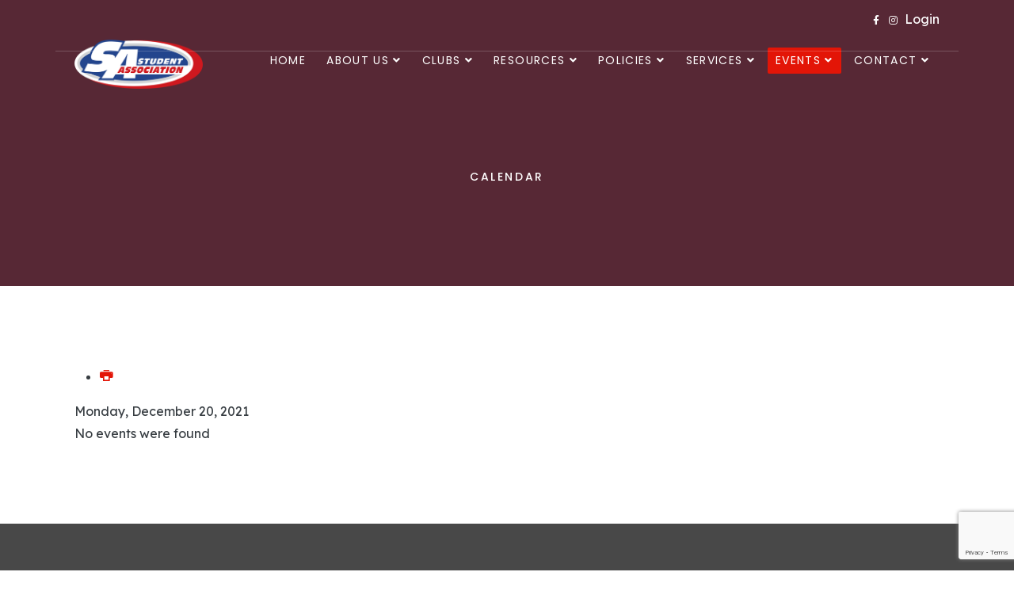

--- FILE ---
content_type: text/html; charset=utf-8
request_url: https://www.sa.buffalo.edu/events/calendar/eventsbyday/2021/12/20/-
body_size: 11673
content:
<!DOCTYPE html>
<html xmlns="http://www.w3.org/1999/xhtml" xml:lang="en-us" lang="en-us" dir="ltr">

<head>
    <meta http-equiv="X-UA-Compatible" content="IE=edge">
    <meta name="viewport" content="width=device-width, initial-scale=1">
    <meta charset="utf-8">
	<meta name="robots" content="index,follow">
	<meta name="generator" content="Joomla! - Open Source Content Management">
	<title>Calendar</title>
	<link href="https://www.sa.buffalo.edu/index.php?option=com_jevents&amp;task=modlatest.rss&amp;format=feed&amp;type=rss&amp;Itemid=1048&amp;modid=0" rel="alternate" type="application/rss+xml" title="RSS 2.0">
	<link href="https://www.sa.buffalo.edu/index.php?option=com_jevents&amp;task=modlatest.rss&amp;format=feed&amp;type=atom&amp;Itemid=1048&amp;modid=0" rel="alternate" type="application/atom+xml" title="Atom 1.0">
	<link href="/images/UBSALogo/SAColorLogoTransparentBG-WebRez.png" rel="icon" type="image/vnd.microsoft.icon">
<link href="/media/vendor/bootstrap/css/bootstrap.min.css?5.3.8" rel="stylesheet">
	<link href="/media/vendor/joomla-custom-elements/css/joomla-alert.min.css?0.4.1" rel="stylesheet">
	<link href="/media/system/css/joomla-fontawesome.min.css" rel="stylesheet">
	<link href="/media/com_jevents/lib_jevmodal/css/jevmodal.css" rel="stylesheet">
	<link href="/components/com_jevents/assets/css/eventsadmin.css?v=3.6.95" rel="stylesheet">
	<link href="/components/com_jevents/views/flat/assets/css/events_css.css?v=3.6.95" rel="stylesheet">
	<link href="//fonts.googleapis.com/css?family=Lexend:100,200,300,regular,500,600,700,800,900&amp;amp;subset=latin" rel="stylesheet">
	<link href="//fonts.googleapis.com/css?family=PT+Serif:regular,italic,700,700italic&amp;amp;subset=latin-ext" rel="stylesheet">
	<link href="//fonts.googleapis.com/css?family=Poppins:100,100italic,200,200italic,300,300italic,regular,italic,500,500italic,600,600italic,700,700italic,800,800italic,900,900italic&amp;amp;subset=latin" rel="stylesheet">
	<link href="/templates/shaper_floox/css/bootstrap.min.css" rel="stylesheet">
	<link href="/templates/shaper_floox/css/joomla-fontawesome.min.css" rel="stylesheet">
	<link href="/templates/shaper_floox/css/font-awesome-v4-shims.min.css" rel="stylesheet">
	<link href="/templates/shaper_floox/css/floox-icon.css" rel="stylesheet">
	<link href="/templates/shaper_floox/css/legacy.css" rel="stylesheet">
	<link href="/templates/shaper_floox/css/template.css" rel="stylesheet">
	<link href="/templates/shaper_floox/css/presets/preset3.css" rel="stylesheet" class="preset">
	<link href="/templates/shaper_floox/css/frontend-edit.css" rel="stylesheet">
	<link href="/components/com_sppagebuilder/assets/css/font-awesome-6.min.css?3e7e96fad5e237fb2d5a081c6cb11212" rel="stylesheet">
	<link href="/components/com_sppagebuilder/assets/css/font-awesome-v4-shims.css?3e7e96fad5e237fb2d5a081c6cb11212" rel="stylesheet">
	<link href="/components/com_sppagebuilder/assets/css/animate.min.css?3e7e96fad5e237fb2d5a081c6cb11212" rel="stylesheet">
	<link href="/components/com_sppagebuilder/assets/css/sppagebuilder.css?3e7e96fad5e237fb2d5a081c6cb11212" rel="stylesheet">
	<link href="/components/com_sppagebuilder/assets/css/magnific-popup.css" rel="stylesheet">
	<link href="/components/com_sppagebuilder/assets/css/color-switcher.css?3e7e96fad5e237fb2d5a081c6cb11212" rel="stylesheet">
	<style>body{font-family:Lexend, sans-serif; font-size:16px; font-weight:normal; }</style>
	<style>h1{font-family:PT Serif, sans-serif; font-size:50px; font-weight:700; }</style>
	<style>h2{font-family:Lexend, sans-serif; font-size:35px; font-weight:800; }</style>
	<style>h3{font-family:Lexend, sans-serif; font-size:24px; font-weight:500; }</style>
	<style>h4{font-family:PT Serif, sans-serif; font-size:24px; font-weight:normal; }</style>
	<style>.sp-megamenu-parent{font-family:Lexend, sans-serif; font-weight:normal; }</style>
	<style>.floox-title{font-family:Poppins, sans-serif; font-weight:500; }</style>
	<style> div.sp-page-title h2{font-family:Poppins, sans-serif; font-weight:500; }</style>
	<style>.sp-my-account{font-family:Poppins, sans-serif; font-weight:500; }</style>
	<style>.sppb-addon-feature .sppb-feature-box-title{font-family:Poppins, sans-serif; font-weight:500; }</style>
	<style> .offcanvas-menu .contact-info span{font-family:Poppins, sans-serif; font-weight:500; }</style>
	<style> div.sp-page-title h3{font-family:Poppins, sans-serif; font-weight:500; }</style>
	<style>article.item .article-info-wrap .category-name{font-family:Poppins, sans-serif; font-weight:500; }</style>
	<style> .sp-select{font-family:Poppins, sans-serif; font-weight:500; }</style>
	<style>.sppb-carousel.milestone-slider .sppb-carousel-pro-text .about-company a{font-family:Poppins, sans-serif; font-weight:500; }</style>
	<style>.offcanvas-menu{font-family:Poppins, sans-serif; font-weight:500; }</style>
	<style>.categories-module{font-family:Poppins, sans-serif; font-weight:500; }</style>
	<style> .sppb-testimonial-pro-advanced .sppb-item .sppb-testimonial-client{font-family:Poppins, sans-serif; font-weight:500; }</style>
	<style>.classic-variation .sppb-fullwidth-title{font-family:Poppins, sans-serif; font-weight:500; }</style>
	<style> .sppb-progress-wrap .sppb-progress-text{font-family:Poppins, sans-serif; font-weight:500; }</style>
	<style> .sppb-addon-animated-number .sppb-animated-number{font-family:Poppins, sans-serif; font-weight:500; }</style>
	<style> .sppb-addon-animated-number .sppb-animated-number-title{font-family:Poppins, sans-serif; font-weight:500; }</style>
	<style> .sp-contact-info li{font-family:Poppins, sans-serif; font-weight:500; }</style>
	<style> ul.social-icons > li a{font-family:Poppins, sans-serif; font-weight:500; }</style>
	<style> .sp-floox-login.sp-mod-login{font-family:Poppins, sans-serif; font-weight:500; }</style>
	<style> .sp-floox-login.sp-mod-login a{font-family:Poppins, sans-serif; font-weight:500; }</style>
	<style> .sp-megamenu-parent{font-family:Poppins, sans-serif; font-weight:500; }</style>
	<style> #sp-bottom p{font-family:Poppins, sans-serif; font-weight:500; }</style>
	<style> #sp-bottom a{font-family:Poppins, sans-serif; font-weight:500; }</style>
	<style> #sp-bottom .sp-module-title{font-family:Poppins, sans-serif; font-weight:500; }</style>
	<style> #sp-bottom .acymailing_introtext{font-family:Poppins, sans-serif; font-weight:500; }</style>
	<style> #sp-bottom .acymailing_module_form .acysubbuttons input{font-family:Poppins, sans-serif; font-weight:500; }</style>
	<style> #sp-footer2 p{font-family:Poppins, sans-serif; font-weight:500; }</style>
	<style> .sp-copyright{font-family:Poppins, sans-serif; font-weight:500; }</style>
	<style> .alternate-title-font .sppb-addon-title{font-family:Poppins, sans-serif; font-weight:500; }</style>
	<style> .sppb-panel-title{font-family:Poppins, sans-serif; font-weight:500; }</style>
	<style> .sppb-cta-title{font-family:Poppins, sans-serif; font-weight:500; }</style>
	<style> .btn{font-family:Poppins, sans-serif; font-weight:500; }</style>
	<style> .sppb-btn{font-family:Poppins, sans-serif; font-weight:500; }</style>
	<style> .sppb-carousel.milestone-slider .sppb-carousel-pro-text .about-company div a{font-family:Poppins, sans-serif; font-weight:500; }</style>
	<style> .sppb-addon-tab .sppb-tab .sppb-nav-tabs li a{font-family:Poppins, sans-serif; font-weight:500; }</style>
	<style> .font-family2{font-family:Poppins, sans-serif; font-weight:500; }</style>
	<style>.font-family2 .sppb-addon-title{font-family:Poppins, sans-serif; font-weight:500; }</style>
	<style>article.item .article-info{font-family:Poppins, sans-serif; font-weight:500; }</style>
	<style> .sppb-pricing-box .sppb-pricing-header .sppb-pricing-title{font-family:Poppins, sans-serif; font-weight:500; }</style>
	<style> .sppb-pricing-price{font-family:Poppins, sans-serif; font-weight:500; }</style>
	<style> .sppb-pricing-duration{font-family:Poppins, sans-serif; font-weight:500; }</style>
	<style> .sp-simpleportfolio .sp-simpleportfolio-filter > ul > li > a{font-family:Poppins, sans-serif; font-weight:500; }</style>
	<style> .sp-simpleportfolio-title{font-family:Poppins, sans-serif; font-weight:500; }</style>
	<style> .sp-simpleportfolio-tags{font-family:Poppins, sans-serif; font-weight:500; }</style>
	<style> .contact-form-section .sppb-addon-header .sppb-addon-title{font-family:Poppins, sans-serif; font-weight:500; }</style>
	<style> .contact-form-section .sppb-addon-raw-html *{font-family:Poppins, sans-serif; font-weight:500; }</style>
	<style> .creative-variation .sppb-fullwidth-title{font-family:Poppins, sans-serif; font-weight:500; }</style>
	<style> .sppb-meta-category a{font-family:Poppins, sans-serif; font-weight:500; }</style>
	<style> .sppb-addon-article-info-wrap h3{font-family:Poppins, sans-serif; font-weight:500; }</style>
	<style> span.sppb-meta-date{font-family:Poppins, sans-serif; font-weight:500; }</style>
	<style> .sppb-slidehsow-sub-title{font-family:Poppins, sans-serif; font-weight:500; }</style>
	<style> .entry-header h2{font-family:Poppins, sans-serif; font-weight:500; }</style>
	<style> .sp-module .sp-module-title{font-family:Poppins, sans-serif; font-weight:500; }</style>
	<style> .acymailing_introtext h3{font-family:Poppins, sans-serif; font-weight:500; }</style>
	<style>  .category-tag a{font-family:Poppins, sans-serif; font-weight:500; }</style>
	<style>  .entry-header-wrap .category-name a{font-family:Poppins, sans-serif; font-weight:500; }</style>
	<style> article.item-page .sppb-addon-header .sppb-addon-title{font-family:Poppins, sans-serif; font-weight:500; }</style>
	<style> article.item-page .sppb-addon-text-block .sppb-addon-title{font-family:Poppins, sans-serif; font-weight:500; }</style>
	<style> .helix-social-share-icon ul li a{font-family:Poppins, sans-serif; font-weight:500; }</style>
	<style> .author-details span{font-family:Poppins, sans-serif; font-weight:500; }</style>
	<style> .sppb-nav-tabs-content .sppb-tab-pane .title{font-family:Poppins, sans-serif; font-weight:500; }</style>
	<style>body.view-article div.article-details-wrap .col-sm-3 {display:none;}
body.view-article div.article-details-wrap .col-sm-9 {width:100%}

.page-header {padding-top: 10px;}

.mpr1{
text-transform: uppercase !important; 
font-weight: 600 !important;
}

.sp-megamenu-parent > li > a, .sp-megamenu-parent > li > span {
    padding: 0 10px !important;
}

div#maximenuck178 ul.maximenuck {
    background: #dc3545 !important;
    border-top: none !important;
}

div#maximenuck178 ul.maximenuck li.maximenuck.level1 {
    padding-right: 30px !important;
}

div#maximenuck178 div.floatck {
    background: #c92100 !important;
}

div#maximenuck178 ul.maximenuck li.maximenuck a, div#maximenuck178 ul.maximenuck li.maximenuck span.separator, div#maximenuck178 ul.maximenuck2 a, div#maximenuck178 ul.maximenuck2 li.maximenuck span.separator {
    color: #ffffff !important;
}

div#maximenuck178 ul.maximenuck li.maximenuck.level1:hover, div#maximenuck178 ul.maximenuck li.maximenuck.level1.active, div#maximenuck178 ul.maximenuck li.maximenuck.level1.clickedck {
    background: #ffffff !important;
}

#sp-top-bar .sp-my-account {
    padding-left: 20px;
}</style>
	<style>@media (min-width: 1400px) {
.container {
max-width: 1140px;
}
}</style>
	<style>#sp-bottom{ background-color:#484848;padding:80px 0 0px 0; }</style>
	<style>#sp-footer{ background-color:#484848;padding:30px 0 32px 0; }</style>
	<style>@media(min-width: 1400px) {.sppb-row-container { max-width: 1320px; }}</style>
<script type="application/json" class="joomla-script-options new">{"joomla.jtext":{"MDL_MODALTXT_CLOSE":"close","MDL_MODALTXT_PREVIOUS":"previous","MDL_MODALTXT_NEXT":"next","ERROR":"Error","MESSAGE":"Message","NOTICE":"Notice","WARNING":"Warning","JCLOSE":"Close","JOK":"OK","JOPEN":"Open"},"system.paths":{"root":"","rootFull":"https:\/\/www.sa.buffalo.edu\/","base":"","baseFull":"https:\/\/www.sa.buffalo.edu\/"},"csrf.token":"9538dfaebe47584b4da6bd2a2f01103c"}</script>
	<script src="/media/system/js/core.min.js?a3d8f8"></script>
	<script src="/media/vendor/jquery/js/jquery.min.js?3.7.1"></script>
	<script src="/media/legacy/js/jquery-noconflict.min.js?504da4"></script>
	<script src="/media/vendor/bootstrap/js/modal.min.js?5.3.8" type="module"></script>
	<script src="/media/vendor/bootstrap/js/alert.min.js?5.3.8" type="module"></script>
	<script src="/media/vendor/bootstrap/js/button.min.js?5.3.8" type="module"></script>
	<script src="/media/vendor/bootstrap/js/carousel.min.js?5.3.8" type="module"></script>
	<script src="/media/vendor/bootstrap/js/collapse.min.js?5.3.8" type="module"></script>
	<script src="/media/vendor/bootstrap/js/dropdown.min.js?5.3.8" type="module"></script>
	<script src="/media/vendor/bootstrap/js/offcanvas.min.js?5.3.8" type="module"></script>
	<script src="/media/vendor/bootstrap/js/popover.min.js?5.3.8" type="module"></script>
	<script src="/media/vendor/bootstrap/js/scrollspy.min.js?5.3.8" type="module"></script>
	<script src="/media/vendor/bootstrap/js/tab.min.js?5.3.8" type="module"></script>
	<script src="/media/vendor/bootstrap/js/toast.min.js?5.3.8" type="module"></script>
	<script src="/media/system/js/messages.min.js?9a4811" type="module"></script>
	<script src="/components/com_jevents/assets/js/jQnc.min.js?v=3.6.95"></script>
	<script src="/media/com_jevents/lib_jevmodal/js/jevmodal.min.js"></script>
	<script src="/components/com_jevents/assets/js/view_detailJQ.min.js?v=3.6.95"></script>
	<script src="/templates/shaper_floox/js/bootstrap.min.js"></script>
	<script src="/templates/shaper_floox/js/jquery.sticky.js"></script>
	<script src="/templates/shaper_floox/js/main.js"></script>
	<script src="/templates/shaper_floox/js/frontend-edit.js"></script>
	<script src="https://www.google.com/recaptcha/api.js?render=6LeU4TcdAAAAAPKH-QL1XmgAsG14VX0V_4AsyPDq"></script>
	<script src="/components/com_sppagebuilder/assets/js/jquery.parallax.js?3e7e96fad5e237fb2d5a081c6cb11212"></script>
	<script src="/components/com_sppagebuilder/assets/js/sppagebuilder.js?3e7e96fad5e237fb2d5a081c6cb11212" defer></script>
	<script src="/components/com_sppagebuilder/assets/js/addons/text_block.js"></script>
	<script src="/components/com_sppagebuilder/assets/js/jquery.magnific-popup.min.js"></script>
	<script src="/components/com_sppagebuilder/assets/js/addons/image.js"></script>
	<script src="/components/com_sppagebuilder/assets/js/color-switcher.js?3e7e96fad5e237fb2d5a081c6cb11212"></script>
	<script>document.addEventListener('DOMContentLoaded', function() {
   // bootstrap may not be available if this module is loaded remotely
    if (typeof bootstrap === 'undefined') return;
   var elements = document.querySelectorAll(".hasjevtip");
   elements.forEach(function(myPopoverTrigger)
   {
        myPopoverTrigger.addEventListener('inserted.bs.popover', function () {
            var title = myPopoverTrigger.getAttribute('data-bs-original-title') || false;
            const popover = bootstrap.Popover.getInstance(myPopoverTrigger);
            if (popover && popover.tip) 
            {
                var header = popover.tip.querySelector('.popover-header');
                var body = popover.tip.querySelector('.popover-body');
                var popoverContent = "";
                if (title)
                {
                    popoverContent += title;
                }
                var content = myPopoverTrigger.getAttribute('data-bs-original-content') || false;
                if (content)
                {
                    popoverContent += content;
                }

                if (header) {
                    header.outerHTML = popoverContent;
                }
                else if (body) {
                    body.outerHTML = popoverContent;
                }

                if (popover.tip.querySelector('.jev-click-to-open a') && 'ontouchstart' in document.documentElement)
                {
                    popover.tip.addEventListener('touchstart', function() {
                       document.location = popover.tip.querySelector('.jev-click-to-open a').href;
                    });
                }
            }
        });

        var title = myPopoverTrigger.getAttribute('data-bs-original-title') || false;
        const popover = bootstrap.Popover.getInstance(myPopoverTrigger);
        if (popover && (popover.tip || title)) 
        {
            if ('ontouchstart' in document.documentElement) {        
                myPopoverTrigger.addEventListener('click', preventPopoverTriggerClick);
            }
        }
   });
});
function preventPopoverTriggerClick(event)
{
    event.preventDefault();
}
</script>
	<script>
var sp_preloader = '0';
</script>
	<script>
var sp_gotop = '1';
</script>
	<script>
var sp_offanimation = 'default';
</script>
	<script>if (typeof window.grecaptcha !== 'undefined') { grecaptcha.ready(function() { grecaptcha.execute("6LeU4TcdAAAAAPKH-QL1XmgAsG14VX0V_4AsyPDq", {action:'homepage'});}); }</script>
	<script>
				document.addEventListener("DOMContentLoaded", () =>{
					window.htmlAddContent = window?.htmlAddContent || "";
					if (window.htmlAddContent) {
        				document.body.insertAdjacentHTML("beforeend", window.htmlAddContent);
					}
				});
			</script>
	<script>
			const initColorMode = () => {
				const colorVariableData = [];
				const sppbColorVariablePrefix = "--sppb";
				let activeColorMode = localStorage.getItem("sppbActiveColorMode") || "";
				activeColorMode = "";
				const modes = [];

				if(!modes?.includes(activeColorMode)) {
					activeColorMode = "";
					localStorage.setItem("sppbActiveColorMode", activeColorMode);
				}

				document?.body?.setAttribute("data-sppb-color-mode", activeColorMode);

				if (!localStorage.getItem("sppbActiveColorMode")) {
					localStorage.setItem("sppbActiveColorMode", activeColorMode);
				}

				if (window.sppbColorVariables) {
					const colorVariables = typeof(window.sppbColorVariables) === "string" ? JSON.parse(window.sppbColorVariables) : window.sppbColorVariables;

					for (const colorVariable of colorVariables) {
						const { path, value } = colorVariable;
						const variable = String(path[0]).trim().toLowerCase().replaceAll(" ", "-");
						const mode = path[1];
						const variableName = `${sppbColorVariablePrefix}-${variable}`;

						if (activeColorMode === mode) {
							colorVariableData.push(`${variableName}: ${value}`);
						}
					}

					document.documentElement.style.cssText += colorVariableData.join(";");
				}
			};

			window.sppbColorVariables = [];
			
			initColorMode();

			document.addEventListener("DOMContentLoaded", initColorMode);
		</script>
	<!--[if lte IE 6]>
<link rel="stylesheet" href="https://www.sa.buffalo.edu/components/com_jevents/views/flat/assets/css/ie6.css" />
<![endif]-->
    </head>

<body class="site com-jevents view-day layout-calendar task-day.listevents itemid-1048 en-us ltr  sticky-header layout-fluid header-transparent off-canvas-menu-init">

    <div class="body-wrapper">
        <div class="body-innerwrapper">
            <section id="sp-top-bar"><div class="container"><div class="row"><div id="sp-top1" class="col-6 col-lg-6 "><div class="sp-column "></div></div><div id="sp-top2" class="col-6 col-lg-6 "><div class="sp-column "><ul class="social-icons"><li><a target="_blank" href="https://www.facebook.com/UBStudentAssociation"><i class="fa fa-facebook"></i></a></li><li><a target="_blank" href="https://www.instagram.com/ub_sa/"><i class="fa fa-instagram"></i></a></li></ul><div class="sp-module "><div class="sp-module-content">
<div id="mod-custom185" class="mod-custom custom">
    <p><a href="https://www.sa.buffalo.edu/login" style="color: #ffffff;">&nbsp;&nbsp;Login</a></p></div>
</div></div><ul class="sp-my-account"></ul></div></div></div></div></section><header id="sp-header"><div class="container"><div class="row"><div id="sp-logo" class="col-8 col-lg-2 "><div class="sp-column "><div class="logo"><a href="/"><img class="sp-default-logo d-none d-lg-block" src="/images/UBSALogo/SAColorLogoTransparentBG-WebRez.png" srcset="/images/UBSALogo/SAColorLogoTransparentBG-WebRez.png 2x" alt="UB Student Association Website"><img class="sp-default-logo d-block d-lg-none" src="/images/UBSALogo/SAColorLogoTransparentBG-WebRez.png" alt="UB Student Association Website"></a></div></div></div><div id="sp-menu" class="col-4 col-lg-10 "><div class="sp-column ">			<div class='sp-megamenu-wrapper'>
				<a id="offcanvas-toggler" class="d-block d-lg-none" aria-label="Helix3 Megamenu Options" href="#"><i class="fa fa-bars" aria-hidden="true" title="Helix3 Megamenu Options"></i></a>
				<ul class="sp-megamenu-parent menu-slide-down d-none d-lg-block"><li class="sp-menu-item"><a  href="/"  >Home</a></li><li class="sp-menu-item sp-has-child"><a  href="/about"  >About Us</a><div class="sp-dropdown sp-dropdown-main sp-menu-right" style="width: 240px;"><div class="sp-dropdown-inner"><ul class="sp-dropdown-items"><li class="sp-menu-item"><a  href="/about/senate-meeting-minutes"  >Senate Meeting Minutes</a></li><li class="sp-menu-item"><a  href="/about/by-laws"  >By Laws</a></li><li class="sp-menu-item sp-has-child"><a  href="/about/student-government"  >Student Government</a><div class="sp-dropdown sp-dropdown-sub sp-menu-right" style="width: 240px;"><div class="sp-dropdown-inner"><ul class="sp-dropdown-items"><li class="sp-menu-item"><a  href="/about/student-government/run-for-office-sa-elections"  >Run for Office &amp; SA Elections</a></li></ul></div></div></li><li class="sp-menu-item"><a  href="/about/petition-to-run-for-office"  >Petition to Run for Office</a></li><li class="sp-menu-item sp-has-child"><a  href="/about/departments"  >Departments</a><div class="sp-dropdown sp-dropdown-sub sp-menu-right" style="width: 240px;"><div class="sp-dropdown-inner"><ul class="sp-dropdown-items"><li class="sp-menu-item"><a  href="/about/departments/student-affairs"  >Student Affairs</a></li><li class="sp-menu-item"><a  href="/about/departments/entertainment"  >Entertainment &amp; Programming</a></li><li class="sp-menu-item sp-has-child"><a  href="/about/departments/finance"  >Finance</a><div class="sp-dropdown sp-dropdown-sub sp-menu-right" style="width: 240px;"><div class="sp-dropdown-inner"><ul class="sp-dropdown-items"><li class="sp-menu-item"><a  href="https://safe.sa.buffalo.edu/general-ledger" rel="noopener noreferrer" target="_blank" >General Ledger</a></li><li class="sp-menu-item"><a  href="https://safe.sa.buffalo.edu/" rel="noopener noreferrer" target="_blank" >SAFE</a></li><li class="sp-menu-item"><a  href="/about/departments/finance/faqs"  >FAQs</a></li><li class="sp-menu-item"><a  href="/about/departments/finance/handbook"  >Handbook</a></li></ul></div></div></li><li class="sp-menu-item"><a  href="/about/departments/media-and-marketing"  >Media and Marketing</a></li></ul></div></div></li><li class="sp-menu-item"><a  href="/about/fee-referendum"  >Student Activity Fee &amp; Referendum</a></li><li class="sp-menu-item"><a  href="/about/brand-identity"  >Brand &amp; Identity</a></li><li class="sp-menu-item"><a  href="/about/sa-news-releases"  >SA News Releases</a></li></ul></div></div></li><li class="sp-menu-item sp-has-child"><a  href="/clubs"  >Clubs</a><div class="sp-dropdown sp-dropdown-main sp-menu-right" style="width: 240px;"><div class="sp-dropdown-inner"><ul class="sp-dropdown-items"><li class="sp-menu-item"><a  href="/clubs/academic-council"  >Academic Council</a></li><li class="sp-menu-item"><a  href="/clubs/engineering-council"  >Engineering Council</a></li><li class="sp-menu-item"><a  href="/clubs/hobby-council"  >Hobby Council</a></li><li class="sp-menu-item"><a  href="/clubs/international-council"  >International Council</a></li><li class="sp-menu-item"><a  href="/clubs/p-o-c-council"  >P.O.C. Council</a></li><li class="sp-menu-item"><a  href="/clubs/special-interest-council"  >Special Interest Council</a></li><li class="sp-menu-item"><a  href="/clubs/sports-council"  >Sports Council</a></li><li class="sp-menu-item"><a  href="/resources/club-info/application-for-club-recognition"  >Start a new club</a></li></ul></div></div></li><li class="sp-menu-item sp-has-child"><a  href="javascript:void(0);"  >Resources</a><div class="sp-dropdown sp-dropdown-main sp-dropdown-mega sp-menu-center" style="width: 1200px;left: -600px;"><div class="sp-dropdown-inner"><div class="row"><div class="col-sm-2"><ul class="sp-mega-group"><li class="sp-menu-item sp-has-child"><a class="sp-group-title" href="javascript:void(0);"  >Contract Forms</a><ul class="sp-mega-group-child sp-dropdown-items"><li class="sp-menu-item"><a  href="/resources/contract-forms/contracts-overview"  >Contracts Overview</a></li><li class="sp-menu-item"><a  href="/resources/contract-forms/artist-performer"  >Artist/Performer</a></li><li class="sp-menu-item"><a  href="/resources/contract-forms/catering"  >Catering</a></li><li class="sp-menu-item"><a  href="/resources/contract-forms/club-fundraising-agreement"  >Club Fundraising Agreement</a></li><li class="sp-menu-item"><a  href="/resources/contract-forms/coaching-agreement"  >Coaching Agreement</a></li><li class="sp-menu-item"><a  href="/resources/contract-forms/league-agreements"  >League Agreements</a></li><li class="sp-menu-item"><a  href="/resources/contract-forms/misc"  >Misc</a></li><li class="sp-menu-item"><a  href="https://www.sa.buffalo.edu/images/files/SA-Docs/Referee_Contract_v.2.pdf"  >Referee Agreement</a></li><li class="sp-menu-item"><a  href="/resources/contract-forms/venue"  >Venue</a></li></ul></li></ul></div><div class="col-sm-2"><ul class="sp-mega-group"><li class="sp-menu-item sp-has-child"><a class="sp-group-title" href="javascript:void(0);"  >Service Requests</a><ul class="sp-mega-group-child sp-dropdown-items"><li class="sp-menu-item"><a  href="/resources/service-requests/alcohol-request"  >Alcohol Request</a></li><li class="sp-menu-item"><a  href="/resources/service-requests/certificate-of-insurance"  >Certificate of Insurance</a></li><li class="sp-menu-item"><a  href="/resources/service-requests/club-tabling-signup"  >Club Tabling Signup</a></li><li class="sp-menu-item"><a  href="/resources/service-requests/elections-and-credentials"  >Elections and Credentials</a></li><li class="sp-menu-item"><a  href="/resources/service-requests/event-volunteer-opportunities"  >Event Volunteer Opportunities</a></li><li class="sp-menu-item"><a  href="https://resources.sa.buffalo.edu"  >Resources (sound, lights, games, etc)</a></li><li class="sp-menu-item"><a  href="/resources/service-requests/vehicles"  >Vehicles</a></li></ul></li></ul></div><div class="col-sm-2"><ul class="sp-mega-group"><li class="sp-menu-item sp-has-child"><a class="sp-group-title" href="javascript:void(0);"  >Finance</a><ul class="sp-mega-group-child sp-dropdown-items"><li class="sp-menu-item"><a  href="https://safe.sa.buffalo.edu"  >SAFE</a></li><li class="sp-menu-item"><a  href="https://safe.sa.buffalo.edu/vendors/preferred"  >Approved Vendor List</a></li><li class="sp-menu-item"><a  href="https://safe.sa.buffalo.edu/general-ledger" rel="noopener noreferrer" target="_blank" >General Ledger</a></li><li class="sp-menu-item"><a  href="/resources/finance/club-fundraising-request"  >Club Fundraising Request</a></li><li class="sp-menu-item"><a  href="/resources/finance/hotel"  >Hotel</a></li><li class="sp-menu-item"><a  href="/resources/finance/merchandise-form"  >Merchandise Sale Form</a></li><li class="sp-menu-item"><a  href="/resources/finance/supplemental-funding-requests"  >Supplemental Funding Requests</a></li><li class="sp-menu-item"><a  href="/resources/finance/travel-estimate-request-form"  >Travel Estimate Request form</a></li><li class="sp-menu-item"><a  href="/resources/finance/event-data-form"  >Ticket Sale Request</a></li><li class="sp-menu-item"><a  href="/resources/finance/utensil-request-form"  >Utensil Request form</a></li><li class="sp-menu-item"><a  href="/resources/finance/wegmans-catering"  >Wegmans Catering</a></li></ul></li></ul></div><div class="col-sm-2"><ul class="sp-mega-group"><li class="sp-menu-item sp-has-child"><a class="sp-group-title" href="javascript:void(0);"  >Club Info</a><ul class="sp-mega-group-child sp-dropdown-items"><li class="sp-menu-item"><a  href="/resources/club-info/application-for-club-recognition"  >Application for Club Recognition</a></li><li class="sp-menu-item"><a  href="/resources/club-info/club-constitution-submission"  >Club Constitution Submission</a></li><li class="sp-menu-item"><a  href="/resources/club-info/club-info-update"  >Club Info Update</a></li><li class="sp-menu-item"><a  href="/resources/club-info/club-officer-update"  >Club Officer Update</a></li><li class="sp-menu-item"><a  href="/resources/club-info/club-officer-vacancy"  >Club Officer Vacancy</a></li></ul></li></ul></div><div class="col-sm-2"><ul class="sp-mega-group"><li class="sp-menu-item sp-has-child"><a class="sp-group-title" href="javascript:void(0);"  >Miscellaneous</a><ul class="sp-mega-group-child sp-dropdown-items"><li class="sp-menu-item"><a  href="/resources/miscellaneous/excuse-letter-request"  >Excuse Letter Request</a></li><li class="sp-menu-item"><a  href="/resources/miscellaneous/event-planning-guide"  >Event Planning Guide</a></li><li class="sp-menu-item"><a  href="/resources/miscellaneous/logos-trademarks-and-licensing"  >Logos, Trademarks, and Licensing</a></li><li class="sp-menu-item"><a  href="https://signhere.sa.buffalo.edu/" rel="noopener noreferrer" target="_blank" >SignHere System</a></li><li class="sp-menu-item"><a  href="/resources/miscellaneous/spring-break-proposal"  >Spring Break Proposal</a></li></ul></li></ul></div><div class="col-sm-2"><ul class="sp-mega-group"><li class="sp-menu-item sp-has-child"><a class="sp-group-title" href="javascript:void(0);"  >Media &amp; Marketing</a><ul class="sp-mega-group-child sp-dropdown-items"><li class="sp-menu-item"><a  href="/resources/media-marketing/add-your-event-to-sa-website"  >Add your event to SA Website</a></li><li class="sp-menu-item"><a  href="/resources/media-marketing/graphic-artist-request"  >Graphic Artist Request</a></li><li class="sp-menu-item"><a  href="/resources/media-marketing/photo-video-request"  >Photo &amp; Video Request</a></li></ul></li></ul></div></div></div></div></li><li class="sp-menu-item sp-has-child"><a  href="javascript:void(0);"  >Policies</a><div class="sp-dropdown sp-dropdown-main sp-dropdown-mega sp-menu-full container" style=""><div class="sp-dropdown-inner"><div class="row"><div class="col-sm-4"><ul class="sp-mega-group"><li class="sp-menu-item sp-has-child"><a class="sp-group-title" href="javascript:void(0);"  >Club Policies</a><ul class="sp-mega-group-child sp-dropdown-items"><li class="sp-menu-item"><a  href="/images/Policy_Library/Club_Policies/Annual_Registration_and_Requirements_for_Recognition_Policy_-_08-27-2025.pdf"  >Annual Registration</a></li><li class="sp-menu-item"><a  href="/images/Policy_Library/Club_Policies/Club_Constitution_Policy_-_05-16-2025.pdf"  >Club Constitutions</a></li><li class="sp-menu-item"><a  href="/images/Policy_Library/Club_Policies/Club_Membership_Policy_Spring_2023.pdf"  >Club Membership</a></li><li class="sp-menu-item"><a  href="/images/Policy_Library/Club_Policies/Club_Officers_Policy_July_2023.pdf"  >Club Officers</a></li><li class="sp-menu-item"><a  href="/images/Policy_Library/Club_Policies/Coach_Policy_August_2024.pdf"  >Coach</a></li><li class="sp-menu-item"><a  href="/images/Policy_Library/Club_Policies/New_Club_Recognition_Policy_-_November_2025.pdf"  >New Club Recognition</a></li><li class="sp-menu-item"><a  href="/images/Policy_Library/Club_Policies/Club_Violations_Policy_December_2025.pdf"  >Club Violations</a></li></ul></li></ul></div><div class="col-sm-4"><ul class="sp-mega-group"><li class="sp-menu-item sp-has-child"><a class="sp-group-title" href="javascript:void(0);"  >Finance Policies</a><ul class="sp-mega-group-child sp-dropdown-items"><li class="sp-menu-item"><a  href="/images/Policy_Library/Finance_Policies/Club_Budget_Policy_October_2025.pdf"  >Budget</a></li><li class="sp-menu-item"><a  href="/images/Policy_Library/Finance_Policies/Capital_Equipment_and_Disposal_Policy_-_05-16-2025.pdf"  >Capital Equipment</a></li><li class="sp-menu-item"><a  href="/images/Policy_Library/Finance_Policies/Contracts_Policy_-_05-16-2025.pdf"  >Contracts</a></li><li class="sp-menu-item"><a  href="/images/Policy_Library/Finance_Policies/Encumbrance_and_Expenditure_Policy_-_08-27-2025.pdf"  >Encumbrance</a></li><li class="sp-menu-item"><a  href="/images/Policy_Library/Finance_Policies/Fundraising_Revenue_and_Rollover_Policy_-_08-27-2025.pdf"  >Fundraising Revenue</a></li><li class="sp-menu-item"><a  href="/images/Policy_Library/Finance_Policies/Inventory_Policy_-_08-27-2025.pdf"  >Inventory</a></li><li class="sp-menu-item"><a  href="/images/Policy_Library/Finance_Policies/Reserve_Funds_and_Long_Term_Planning.pdf"  >Reserve Funds</a></li><li class="sp-menu-item"><a  href="/images/Policy_Library/Finance_Policies/Safeguarding_Cash_and_Cash_Equivalents_Policy_March_2023.pdf"  >Safeguarding Cash</a></li><li class="sp-menu-item"><a  href="/images/Policy_Library/Finance_Policies/Ticketing_and_Merchandise_Sales_Policy_August_2024.pdf"  >Ticketing and Merchandise</a></li><li class="sp-menu-item"><a  href="/images/Policy_Library/Finance_Policies/Supplemental_Funding_Policy_October_2025.pdf"  >Supplemental Funding</a></li></ul></li></ul></div><div class="col-sm-4"><ul class="sp-mega-group"><li class="sp-menu-item sp-has-child"><a class="sp-group-title" href="javascript:void(0);"  >SA Policies</a><ul class="sp-mega-group-child sp-dropdown-items"><li class="sp-menu-item"><a  href="/images/Policy_Library/SA_Policies/Alcohol_Policy_-_05-16-2025.pdf"  >Alcohol</a></li><li class="sp-menu-item"><a  href="/images/Policy_Library/SA_Policies/Approved_Driver_Policy_Spring_2023.pdf"  >Approved Driver</a></li><li class="sp-menu-item"><a  href="/images/Policy_Library/SA_Policies/Code_of_Ethics_-_Spring_2022.pdf"  >Code of Ethics</a></li><li class="sp-menu-item"><a  href="/images/Policy_Library/SA_Policies/Conflict_of_Interest_Policy_March_2021.pdf"  >Conflict of Interest</a></li><li class="sp-menu-item"><a  href="/images/Policy_Library/SA_Policies/Election%20Rules%20-%2005-16-2025%20corrected.pdf"  >Election Rules</a></li><li class="sp-menu-item"><a  href="/images/Policy_Library/SA_Policies/Fee_Waiver_Policy_Spring_2022.pdf"  >Fee Waiver</a></li><li class="sp-menu-item"><a  href="/images/Policy_Library/SA_Policies/Fraud_and_Irregularities_Awareness_and_Reporting_Policy_-_05-16-2025.pdf"  >Fraud</a></li><li class="sp-menu-item"><a  href="/images/Policy_Library/SA_Policies/Insurance_Policy_Spring_2023.pdf"  >Insurance</a></li><li class="sp-menu-item"><a  href="/images/Policy_Library/SA_Policies/Internal_Controls_Policy_July_2024.pdf"  >Internal Controls</a></li><li class="sp-menu-item"><a  href="/images/Policy_Library/SA_Policies/Travel_Policy_October_2025.pdf"  >Travel</a></li><li class="sp-menu-item"><a  href="/images/Policy_Library/SA_Policies/Vehicle_Policy_July_2024.pdf"  >Vehicle</a></li><li class="sp-menu-item"><a  href="/images/Policy_Library/SA_Policies/Whistleblower_Policy_September_2024.pdf"  >Whistleblower</a></li><li class="sp-menu-item"><a  href="/images/Policy_Library/SA_Policies/Senate_Rules_of_Procedure_October_2025.pdf"  >Senate Rules of Procedure</a></li></ul></li></ul></div></div></div></div></li><li class="sp-menu-item sp-has-child"><a  href="/services"  >Services</a><div class="sp-dropdown sp-dropdown-main sp-menu-right" style="width: 240px;"><div class="sp-dropdown-inner"><ul class="sp-dropdown-items"><li class="sp-menu-item"><a  href="/services/legal-consultations"  >Legal Consultations</a></li><li class="sp-menu-item"><a  href="/services/kayaking"  >Kayaking</a></li><li class="sp-menu-item"><a  href="/services/reduced-tickets"  >Reduced Tickets</a></li><li class="sp-menu-item"><a  href="/services/tutoring"  >Tutoring</a></li><li class="sp-menu-item"><a  href="https://www.buffalo.edu/studentlife/help/emergency/food-support.html"  >Blue Table Food Pantry</a></li></ul></div></div></li><li class="sp-menu-item sp-has-child active"><a  href="/events"  >Events</a><div class="sp-dropdown sp-dropdown-main sp-menu-right" style="width: 240px;"><div class="sp-dropdown-inner"><ul class="sp-dropdown-items"><li class="sp-menu-item current-item active"><a  href="/events/calendar"  >Calendar</a></li><li class="sp-menu-item"><a  href="/events/fest"  >Fest</a></li><li class="sp-menu-item"><a  href="/events/homecoming"  >Homecoming Carnival</a></li><li class="sp-menu-item"><a  href="/events/bullsapalooza"  >Bullsapalooza</a></li><li class="sp-menu-item"><a  href="/events/international-fiesta"  >International Fiesta</a></li><li class="sp-menu-item"><a  href="/events/psychic-fair"  >Psychic Fair</a></li><li class="sp-menu-item"><a  href="/events/student-choice-speaker-series"  >Student Choice Speaker</a></li><li class="sp-menu-item"><a  href="/events/comedy-series"  >Comedy Series</a></li><li class="sp-menu-item"><a  href="/events/summer-film-series"  >Summer Film Series</a></li></ul></div></div></li><li class="sp-menu-item sp-has-child"><a  href="/contact"  >Contact</a><div class="sp-dropdown sp-dropdown-main sp-menu-right" style="width: 240px;"><div class="sp-dropdown-inner"><ul class="sp-dropdown-items"><li class="sp-menu-item"><a  href="https://secure4.saashr.com/ta/6163558.careers?CareersSearch"  >Join SA</a></li></ul></div></div></li></ul>			</div>
		</div></div></div></div></header><section id="sp-page-title"><div class="row"><div id="sp-title" class="col-lg-12 "><div class="sp-column "><div class="sp-page-title"><div class="container"><h2>Calendar</h2></div></div></div></div></div></section><section id="sp-main-body"><div class="container"><div class="row"><div id="sp-component" class="col-lg-12 "><div class="sp-column "><div id="system-message-container" aria-live="polite"></div>
<!-- Event Calendar and Lists Powered by JEvents //-->
		<div id="jevents">
	<div class="contentpaneopen jeventpage     jevbootstrap" id="jevents_header">
							<ul class="actions">
										<li class="print-icon">
							<a href="javascript:void(0);" rel="nofollow"
							   onclick="window.open('/events/calendar/eventsbyday/2021/12/20/-?print=1&amp;pop=1&amp;tmpl=component', 'win2', 'status=no,toolbar=no,scrollbars=yes,titlebar=no,menubar=no,resizable=yes,width=600,height=600,directories=no,location=no');"
							   title="Print">
								<span class="icon-print"> </span>
							</a>
						</li> 			</ul>
				</div>
	<div class="jev_clear"></div>
	<div class="contentpaneopen  jeventpage   jevbootstrap" id="jevents_body">
	
<div class="jev_toprow">
	<!-- <div class="jev_header">
		  <h2 class="gsl-h2">Daily View</h2>
		  <div class="today" >Monday, December 20, 2021</div>
		</div> -->
	<div class="jev_header2">
		<div class="previousmonth">
					</div>
		<div class="currentmonth">
			Monday, December 20, 2021		</div>
		<div class="nextmonth">
					</div>

	</div>
</div>
<div id='jev_maincal' class='jev_listview'>
	<div class="jev_listrow">

		<div class="list_no_e">
No events were found</div>
	</div>
	<div class="jev_clear"></div>
</div>
	</div>
	</div></div></div></div></div></section><section id="sp-bottom"><div class="container"><div class="row"><div id="sp-bottom1" class="col-md-6 col-lg-3 "><div class="sp-column "><div class="sp-module "><div class="sp-module-content"><div class="mod-sppagebuilder  sp-page-builder" data-module_id="113">
	<div class="page-content">
		<section id="section-id-1499425868822" class="sppb-section" ><div class="sppb-row-container"><div class="sppb-row"><div class="sppb-col-md-12  " id="column-wrap-id-1499425868823"><div id="column-id-1499425868823" class="sppb-column " ><div class="sppb-column-addons"><div id="sppb-addon-wrapper-1499426131380" class="sppb-addon-wrapper  addon-root-image"><div id="sppb-addon-1499426131380" class="clearfix  "     ><div class="sppb-addon sppb-addon-single-image   sppb-addon-image-shape"><div class="sppb-addon-content"><div class="sppb-addon-single-image-container"><img  class="sppb-img-responsive " src="/images/sacolorlogotransparentbg-webrez.png"  alt="sacolorlogotransparentbg-webrez.png" title="" width="" height="" /></div></div></div><style type="text/css">#sppb-addon-1499426131380{
}#sppb-addon-1499426131380{
}#sppb-addon-wrapper-1499426131380{
}#sppb-addon-1499426131380 .sppb-addon-title{
}</style><style type="text/css">#sppb-addon-1499426131380 .sppb-addon-single-image-container img{
}#sppb-addon-1499426131380 img{
}#sppb-addon-1499426131380 .sppb-addon-single-image-container{
}#sppb-addon-1499426131380{
text-align: left;
}</style></div></div><div id="sppb-addon-wrapper-1499426729472" class="sppb-addon-wrapper  addon-root-text-block"><div id="sppb-addon-1499426729472" class="clearfix  "     ><div class="sppb-addon sppb-addon-text-block " ><div class="sppb-addon-content  "><p class="p1"><span class="address-text">350 Student Union, Buffalo, NY 14260 <br /></span><span class="floox-title floox-bottom1">E</span> <span class="address-text"><a href="mailto:ubsa@buffalo.edu">ubsa@buffalo.edu</a><br /></span><span class="floox-title floox-bottom1">P</span> <span class="address-text">(716) 645-2950<br /></span><span class="floox-title floox-bottom1">F</span> <span class="address-text">(716) 645-2112</span></p></div></div><style type="text/css">#sppb-addon-1499426729472{
}#sppb-addon-1499426729472{
}
@media (max-width: 1199.98px) {#sppb-addon-1499426729472{}}
@media (max-width: 991.98px) {#sppb-addon-1499426729472{}}
@media (max-width: 767.98px) {#sppb-addon-1499426729472{}}
@media (max-width: 575.98px) {#sppb-addon-1499426729472{}}#sppb-addon-wrapper-1499426729472{
}
@media (max-width: 1199.98px) {#sppb-addon-wrapper-1499426729472{}}
@media (max-width: 991.98px) {#sppb-addon-wrapper-1499426729472{}}
@media (max-width: 767.98px) {#sppb-addon-wrapper-1499426729472{}}
@media (max-width: 575.98px) {#sppb-addon-wrapper-1499426729472{}}#sppb-addon-1499426729472 .sppb-addon-title{
}</style><style type="text/css">#sppb-addon-1499426729472 .sppb-addon-text-block{
text-align: left;
}#sppb-addon-1499426729472 .sppb-addon-text-block .sppb-addon-content{
}
@media (max-width: 1199.98px) {#sppb-addon-1499426729472 .sppb-addon-text-block .sppb-addon-content{}}
@media (max-width: 991.98px) {#sppb-addon-1499426729472 .sppb-addon-text-block .sppb-addon-content{}}
@media (max-width: 767.98px) {#sppb-addon-1499426729472 .sppb-addon-text-block .sppb-addon-content{}}
@media (max-width: 575.98px) {#sppb-addon-1499426729472 .sppb-addon-text-block .sppb-addon-content{}}#sppb-addon-1499426729472 .sppb-textblock-column{
}#sppb-addon-1499426729472 .sppb-addon-text-block .sppb-addon-content h1,#sppb-addon-1499426729472 .sppb-addon-text-block .sppb-addon-content h2,#sppb-addon-1499426729472 .sppb-addon-text-block .sppb-addon-content h3,#sppb-addon-1499426729472 .sppb-addon-text-block .sppb-addon-content h4,#sppb-addon-1499426729472 .sppb-addon-text-block .sppb-addon-content h5,#sppb-addon-1499426729472 .sppb-addon-text-block .sppb-addon-content h6{
}
@media (max-width: 1199.98px) {#sppb-addon-1499426729472 .sppb-addon-text-block .sppb-addon-content h1,#sppb-addon-1499426729472 .sppb-addon-text-block .sppb-addon-content h2,#sppb-addon-1499426729472 .sppb-addon-text-block .sppb-addon-content h3,#sppb-addon-1499426729472 .sppb-addon-text-block .sppb-addon-content h4,#sppb-addon-1499426729472 .sppb-addon-text-block .sppb-addon-content h5,#sppb-addon-1499426729472 .sppb-addon-text-block .sppb-addon-content h6{}}
@media (max-width: 991.98px) {#sppb-addon-1499426729472 .sppb-addon-text-block .sppb-addon-content h1,#sppb-addon-1499426729472 .sppb-addon-text-block .sppb-addon-content h2,#sppb-addon-1499426729472 .sppb-addon-text-block .sppb-addon-content h3,#sppb-addon-1499426729472 .sppb-addon-text-block .sppb-addon-content h4,#sppb-addon-1499426729472 .sppb-addon-text-block .sppb-addon-content h5,#sppb-addon-1499426729472 .sppb-addon-text-block .sppb-addon-content h6{}}
@media (max-width: 767.98px) {#sppb-addon-1499426729472 .sppb-addon-text-block .sppb-addon-content h1,#sppb-addon-1499426729472 .sppb-addon-text-block .sppb-addon-content h2,#sppb-addon-1499426729472 .sppb-addon-text-block .sppb-addon-content h3,#sppb-addon-1499426729472 .sppb-addon-text-block .sppb-addon-content h4,#sppb-addon-1499426729472 .sppb-addon-text-block .sppb-addon-content h5,#sppb-addon-1499426729472 .sppb-addon-text-block .sppb-addon-content h6{}}
@media (max-width: 575.98px) {#sppb-addon-1499426729472 .sppb-addon-text-block .sppb-addon-content h1,#sppb-addon-1499426729472 .sppb-addon-text-block .sppb-addon-content h2,#sppb-addon-1499426729472 .sppb-addon-text-block .sppb-addon-content h3,#sppb-addon-1499426729472 .sppb-addon-text-block .sppb-addon-content h4,#sppb-addon-1499426729472 .sppb-addon-text-block .sppb-addon-content h5,#sppb-addon-1499426729472 .sppb-addon-text-block .sppb-addon-content h6{}}</style></div></div></div></div></div></div></div></section><style type="text/css">.sp-page-builder .page-content #section-id-1501830825005{padding-top:0px;padding-right:0;padding-bottom:0;padding-left:0;margin-top:0px;margin-right:0px;margin-bottom:0px;margin-left:0px;}#column-id-14996635883266{padding-top:50px;padding-right:15px;padding-bottom:50px;padding-left:15px;px;}#column-wrap-id-14996635883266{max-width:100%;flex-basis:100%;}@media (max-width:1199.98px) {#column-wrap-id-14996635883266{max-width:100%;flex-basis:100%;}}@media (max-width:991.98px) {#column-wrap-id-14996635883266{max-width:100%;flex-basis:100%;}}@media (max-width:767.98px) {#column-wrap-id-14996635883266{max-width:100%;flex-basis:100%;}}@media (max-width:575.98px) {#column-wrap-id-14996635883266{max-width:100%;flex-basis:100%;}}.sp-page-builder .page-content #section-id-1499663588325{padding-top:0px;padding-right:0px;padding-bottom:0px;padding-left:0px;margin-top:0px;margin-right:0px;margin-bottom:0px;margin-left:0px;}#column-wrap-id-1499663588326{max-width:100%;flex-basis:100%;}@media (max-width:1199.98px) {#column-wrap-id-1499663588326{max-width:100%;flex-basis:100%;}}@media (max-width:991.98px) {#column-wrap-id-1499663588326{max-width:100%;flex-basis:100%;}}@media (max-width:767.98px) {#column-wrap-id-1499663588326{max-width:100%;flex-basis:100%;}}@media (max-width:575.98px) {#column-wrap-id-1499663588326{max-width:100%;flex-basis:100%;}}.sp-page-builder .page-content #section-id-1499425868822{padding-top:0px;padding-right:0px;padding-bottom:0px;padding-left:0px;margin-top:0px;margin-right:0px;margin-bottom:0px;margin-left:0px;}#column-wrap-id-1499425868823{max-width:100%;flex-basis:100%;}@media (max-width:1199.98px) {#column-wrap-id-1499425868823{max-width:100%;flex-basis:100%;}}@media (max-width:991.98px) {#column-wrap-id-1499425868823{max-width:100%;flex-basis:100%;}}@media (max-width:767.98px) {#column-wrap-id-1499425868823{max-width:100%;flex-basis:100%;}}@media (max-width:575.98px) {#column-wrap-id-1499425868823{max-width:100%;flex-basis:100%;}}</style>	</div>
</div></div></div></div></div><div id="sp-bottom2" class="col-md-6 col-lg-3 "><div class="sp-column "><div class="sp-module "><div class="sp-module-content">
<div id="mod-custom225" class="mod-custom custom">
    <p>&nbsp;</p>
<p>&nbsp;</p></div>
</div></div></div></div><div id="sp-bottom3" class="col-md-6 col-lg-6 "><div class="sp-column "><div class="sp-module "><h5 class="sp-module-title">UB Departments</h5><div class="sp-module-content"><ul class="nav menu">
<li class="item-868">		<a  href="https://www.buffalo.edu"  > University at Buffalo</a></li><li class="item-866">		<a  href="https://www.buffalo.edu/studentlife/who-we-are/departments/student-unions.html"  > UB Student Unions</a></li><li class="item-867">		<a  href="https://www.buffalo.edu/studentlife/who-we-are/departments/engagement.html"  > UB Student Engagement</a></li><li class="item-1022">		<a  href="https://buffalo.universitytickets.com/w/default.aspx"  > UB Ticket Office</a></li></ul>
</div></div><div class="sp-module "><h3 class="sp-module-title">Follow Us</h3><div class="sp-module-content"><div class="mod-sppagebuilder  sp-page-builder" data-module_id="116">
	<div class="page-content">
		<section id="section-id-1499663588325" class="sppb-section" ><div class="sppb-row-container"><div class="sppb-row"><div class="sppb-col-md-12  " id="column-wrap-id-1499663588326"><div id="column-id-1499663588326" class="sppb-column " ><div class="sppb-column-addons"><div id="sppb-addon-wrapper-1499663588329" class="sppb-addon-wrapper  addon-root-social-media"><div id="sppb-addon-1499663588329" class="clearfix  "     ><div class="sppb-addon sppb-addon-social-media "><div class="social-media-text-wrap"><a href="https://www.facebook.com/UBStudentAssociation" target="_blank" data-toggle="tooltip" data-placement="top" title="" class=""><i class="fa fa-facebook-official "></i></a><a href="https://www.tiktok.com/@ub_sa" target="_blank" data-toggle="tooltip" data-placement="top" title="" class=""><i class="fa fab fa-tiktok "></i></a><a href="https://www.instagram.com/ub_sa/" target="_blank" data-toggle="tooltip" data-placement="top" title="" class=""><i class="fa fab fa-instagram "></i></a></div></div><style type="text/css">#sppb-addon-1499663588329{
}#sppb-addon-1499663588329{
}#sppb-addon-wrapper-1499663588329{
}#sppb-addon-1499663588329 .sppb-addon-title{
}</style></div></div></div></div></div></div></div></section><style type="text/css">.sp-page-builder .page-content #section-id-1501830825005{padding-top:0px;padding-right:0;padding-bottom:0;padding-left:0;margin-top:0px;margin-right:0px;margin-bottom:0px;margin-left:0px;}#column-id-14996635883266{padding-top:50px;padding-right:15px;padding-bottom:50px;padding-left:15px;px;}#column-wrap-id-14996635883266{max-width:100%;flex-basis:100%;}@media (max-width:1199.98px) {#column-wrap-id-14996635883266{max-width:100%;flex-basis:100%;}}@media (max-width:991.98px) {#column-wrap-id-14996635883266{max-width:100%;flex-basis:100%;}}@media (max-width:767.98px) {#column-wrap-id-14996635883266{max-width:100%;flex-basis:100%;}}@media (max-width:575.98px) {#column-wrap-id-14996635883266{max-width:100%;flex-basis:100%;}}.sp-page-builder .page-content #section-id-1499663588325{padding-top:0px;padding-right:0px;padding-bottom:0px;padding-left:0px;margin-top:0px;margin-right:0px;margin-bottom:0px;margin-left:0px;}#column-wrap-id-1499663588326{max-width:100%;flex-basis:100%;}@media (max-width:1199.98px) {#column-wrap-id-1499663588326{max-width:100%;flex-basis:100%;}}@media (max-width:991.98px) {#column-wrap-id-1499663588326{max-width:100%;flex-basis:100%;}}@media (max-width:767.98px) {#column-wrap-id-1499663588326{max-width:100%;flex-basis:100%;}}@media (max-width:575.98px) {#column-wrap-id-1499663588326{max-width:100%;flex-basis:100%;}}</style>	</div>
</div></div></div></div></div></div></div></section><footer id="sp-footer"><div class="container"><div class="row"><div id="sp-footer1" class="col-lg-12 "><div class="sp-column "><span class="sp-copyright">Copyright © 2026 University at Buffalo Student Association Inc.</span></div></div></div></div></footer>        </div> <!-- /.body-innerwrapper -->
    </div> <!-- /.body-innerwrapper -->

    <!-- Off Canvas Menu -->
    <div class="offcanvas-menu">
        <a href="#" class="close-offcanvas" aria-label="Close"><i class="fa fa-remove" aria-hidden="true" title="HELIX_CLOSE_MENU"></i></a>
        <div class="offcanvas-inner">
                            <div class="sp-module "><div class="sp-module-content"><ul class="nav menu">
<li class="item-817"><a href="/" > Home</a></li><li class="item-818  deeper parent"><a href="/about" > About Us</a><span class="offcanvas-menu-toggler collapsed" data-bs-toggle="collapse" data-bs-target="#collapse-menu-818"><i class="open-icon fa fa-angle-down"></i><i class="close-icon fa fa-angle-up"></i></span><ul class="collapse" id="collapse-menu-818"><li class="item-1888"><a href="/about/senate-meeting-minutes" > Senate Meeting Minutes</a></li><li class="item-1258"><a href="/about/by-laws" > By Laws</a></li><li class="item-834  deeper parent"><a href="/about/student-government" > Student Government</a><span class="offcanvas-menu-toggler collapsed" data-bs-toggle="collapse" data-bs-target="#collapse-menu-834"><i class="open-icon fa fa-angle-down"></i><i class="close-icon fa fa-angle-up"></i></span><ul class="collapse" id="collapse-menu-834"><li class="item-1889"><a href="/about/student-government/run-for-office-sa-elections" > Run for Office &amp; SA Elections</a></li></ul></li><li class="item-837"><a href="/about/petition-to-run-for-office" > Petition to Run for Office</a></li><li class="item-823  deeper parent"><a href="/about/departments" > Departments</a><span class="offcanvas-menu-toggler collapsed" data-bs-toggle="collapse" data-bs-target="#collapse-menu-823"><i class="open-icon fa fa-angle-down"></i><i class="close-icon fa fa-angle-up"></i></span><ul class="collapse" id="collapse-menu-823"><li class="item-838"><a href="/about/departments/student-affairs" > Student Affairs</a></li><li class="item-839"><a href="/about/departments/entertainment" > Entertainment &amp; Programming</a></li><li class="item-841  deeper parent"><a href="/about/departments/finance" > Finance</a><span class="offcanvas-menu-toggler collapsed" data-bs-toggle="collapse" data-bs-target="#collapse-menu-841"><i class="open-icon fa fa-angle-down"></i><i class="close-icon fa fa-angle-up"></i></span><ul class="collapse" id="collapse-menu-841"><li class="item-842">		<a href="https://safe.sa.buffalo.edu/general-ledger" rel="noopener noreferrer" target="_blank" > General Ledger</a></li><li class="item-843">		<a href="https://safe.sa.buffalo.edu/" rel="noopener noreferrer" target="_blank" > SAFE</a></li><li class="item-844"><a href="/about/departments/finance/faqs" > FAQs</a></li><li class="item-845"><a href="/about/departments/finance/handbook" > Handbook</a></li></ul></li><li class="item-846"><a href="/about/departments/media-and-marketing" > Media and Marketing</a></li></ul></li><li class="item-1621"><a href="/about/fee-referendum" > Student Activity Fee &amp; Referendum</a></li><li class="item-1959"><a href="/about/brand-identity" > Brand &amp; Identity</a></li><li class="item-2341"><a href="/about/sa-news-releases" > SA News Releases</a></li></ul></li><li class="item-847  deeper parent"><a href="/clubs" > Clubs</a><span class="offcanvas-menu-toggler collapsed" data-bs-toggle="collapse" data-bs-target="#collapse-menu-847"><i class="open-icon fa fa-angle-down"></i><i class="close-icon fa fa-angle-up"></i></span><ul class="collapse" id="collapse-menu-847"><li class="item-849"><a href="/clubs/academic-council" > Academic Council</a></li><li class="item-850"><a href="/clubs/engineering-council" > Engineering Council</a></li><li class="item-851"><a href="/clubs/hobby-council" > Hobby Council</a></li><li class="item-852"><a href="/clubs/international-council" > International Council</a></li><li class="item-853"><a href="/clubs/p-o-c-council" > P.O.C. Council</a></li><li class="item-854"><a href="/clubs/special-interest-council" > Special Interest Council</a></li><li class="item-855"><a href="/clubs/sports-council" > Sports Council</a></li><li class="item-1844">		<a  href="/resources/club-info/application-for-club-recognition"  > Start a new club</a></li></ul></li><li class="item-824  deeper parent">	<a class="nav-header ">Resources</a>
<span class="offcanvas-menu-toggler collapsed" data-bs-toggle="collapse" data-bs-target="#collapse-menu-824"><i class="open-icon fa fa-angle-down"></i><i class="close-icon fa fa-angle-up"></i></span><ul class="collapse" id="collapse-menu-824"><li class="item-828  deeper parent">	<a class="nav-header ">Contract Forms</a>
<span class="offcanvas-menu-toggler collapsed" data-bs-toggle="collapse" data-bs-target="#collapse-menu-828"><i class="open-icon fa fa-angle-down"></i><i class="close-icon fa fa-angle-up"></i></span><ul class="collapse" id="collapse-menu-828"><li class="item-908"><a href="/resources/contract-forms/contracts-overview" > Contracts Overview</a></li><li class="item-873"><a href="/resources/contract-forms/artist-performer" > Artist/Performer</a></li><li class="item-895"><a href="/resources/contract-forms/catering" > Catering</a></li><li class="item-901"><a href="/resources/contract-forms/club-fundraising-agreement" > Club Fundraising Agreement</a></li><li class="item-898"><a href="/resources/contract-forms/coaching-agreement" > Coaching Agreement</a></li><li class="item-899"><a href="/resources/contract-forms/league-agreements" > League Agreements</a></li><li class="item-897"><a href="/resources/contract-forms/misc" > Misc</a></li><li class="item-900">		<a  href="https://www.sa.buffalo.edu/images/files/SA-Docs/Referee_Contract_v.2.pdf"  > Referee Agreement</a></li><li class="item-896"><a href="/resources/contract-forms/venue" > Venue</a></li></ul></li><li class="item-829  deeper parent">	<a class="nav-header ">Service Requests</a>
<span class="offcanvas-menu-toggler collapsed" data-bs-toggle="collapse" data-bs-target="#collapse-menu-829"><i class="open-icon fa fa-angle-down"></i><i class="close-icon fa fa-angle-up"></i></span><ul class="collapse" id="collapse-menu-829"><li class="item-871"><a href="/resources/service-requests/alcohol-request" > Alcohol Request</a></li><li class="item-903"><a href="/resources/service-requests/certificate-of-insurance" > Certificate of Insurance</a></li><li class="item-1935"><a href="/resources/service-requests/club-tabling-signup" > Club Tabling Signup</a></li><li class="item-904"><a href="/resources/service-requests/elections-and-credentials" > Elections and Credentials</a></li><li class="item-1432"><a href="/resources/service-requests/event-volunteer-opportunities" > Event Volunteer Opportunities</a></li><li class="item-905">		<a  href="https://resources.sa.buffalo.edu"  > Resources (sound, lights, games, etc)</a></li><li class="item-907"><a href="/resources/service-requests/vehicles" > Vehicles</a></li></ul></li><li class="item-862  deeper parent">	<a class="nav-header ">Finance</a>
<span class="offcanvas-menu-toggler collapsed" data-bs-toggle="collapse" data-bs-target="#collapse-menu-862"><i class="open-icon fa fa-angle-down"></i><i class="close-icon fa fa-angle-up"></i></span><ul class="collapse" id="collapse-menu-862"><li class="item-872">		<a  href="https://safe.sa.buffalo.edu"  > SAFE</a></li><li class="item-1513">		<a  href="https://safe.sa.buffalo.edu/vendors/preferred"  > Approved Vendor List</a></li><li class="item-914">		<a href="https://safe.sa.buffalo.edu/general-ledger" rel="noopener noreferrer" target="_blank" > General Ledger</a></li><li class="item-911"><a href="/resources/finance/club-fundraising-request" > Club Fundraising Request</a></li><li class="item-913"><a href="/resources/finance/hotel" > Hotel</a></li><li class="item-917"><a href="/resources/finance/merchandise-form" > Merchandise Sale Form</a></li><li class="item-1841"><a href="/resources/finance/supplemental-funding-requests" > Supplemental Funding Requests</a></li><li class="item-1169"><a href="/resources/finance/travel-estimate-request-form" > Travel Estimate Request form</a></li><li class="item-916"><a href="/resources/finance/event-data-form" > Ticket Sale Request</a></li><li class="item-1805"><a href="/resources/finance/utensil-request-form" > Utensil Request form</a></li><li class="item-910"><a href="/resources/finance/wegmans-catering" > Wegmans Catering</a></li></ul></li><li class="item-1025  deeper parent">	<a class="nav-header ">Club Info</a>
<span class="offcanvas-menu-toggler collapsed" data-bs-toggle="collapse" data-bs-target="#collapse-menu-1025"><i class="open-icon fa fa-angle-down"></i><i class="close-icon fa fa-angle-up"></i></span><ul class="collapse" id="collapse-menu-1025"><li class="item-1843"><a href="/resources/club-info/application-for-club-recognition" > Application for Club Recognition</a></li><li class="item-1027"><a href="/resources/club-info/club-constitution-submission" > Club Constitution Submission</a></li><li class="item-874"><a href="/resources/club-info/club-info-update" > Club Info Update</a></li><li class="item-1024"><a href="/resources/club-info/club-officer-update" > Club Officer Update</a></li><li class="item-1026"><a href="/resources/club-info/club-officer-vacancy" > Club Officer Vacancy</a></li></ul></li><li class="item-1023  deeper parent">	<a class="nav-header ">Miscellaneous</a>
<span class="offcanvas-menu-toggler collapsed" data-bs-toggle="collapse" data-bs-target="#collapse-menu-1023"><i class="open-icon fa fa-angle-down"></i><i class="close-icon fa fa-angle-up"></i></span><ul class="collapse" id="collapse-menu-1023"><li class="item-1038"><a href="/resources/miscellaneous/excuse-letter-request" > Excuse Letter Request</a></li><li class="item-1039"><a href="/resources/miscellaneous/event-planning-guide" > Event Planning Guide</a></li><li class="item-870"><a href="/resources/miscellaneous/logos-trademarks-and-licensing" > Logos, Trademarks, and Licensing</a></li><li class="item-1356">		<a href="https://signhere.sa.buffalo.edu/" rel="noopener noreferrer" target="_blank" > SignHere System</a></li><li class="item-1037"><a href="/resources/miscellaneous/spring-break-proposal" > Spring Break Proposal</a></li></ul></li><li class="item-1044  deeper parent">	<a class="nav-header ">Media &amp; Marketing</a>
<span class="offcanvas-menu-toggler collapsed" data-bs-toggle="collapse" data-bs-target="#collapse-menu-1044"><i class="open-icon fa fa-angle-down"></i><i class="close-icon fa fa-angle-up"></i></span><ul class="collapse" id="collapse-menu-1044"><li class="item-1047"><a href="/resources/media-marketing/add-your-event-to-sa-website" > Add your event to SA Website</a></li><li class="item-1045"><a href="/resources/media-marketing/graphic-artist-request" > Graphic Artist Request</a></li><li class="item-1046"><a href="/resources/media-marketing/photo-video-request" > Photo &amp; Video Request</a></li></ul></li></ul></li><li class="item-861  deeper parent">	<a class="nav-header ">Policies</a>
<span class="offcanvas-menu-toggler collapsed" data-bs-toggle="collapse" data-bs-target="#collapse-menu-861"><i class="open-icon fa fa-angle-down"></i><i class="close-icon fa fa-angle-up"></i></span><ul class="collapse" id="collapse-menu-861"><li class="item-948  deeper parent">	<a class="nav-header ">Club Policies</a>
<span class="offcanvas-menu-toggler collapsed" data-bs-toggle="collapse" data-bs-target="#collapse-menu-948"><i class="open-icon fa fa-angle-down"></i><i class="close-icon fa fa-angle-up"></i></span><ul class="collapse" id="collapse-menu-948"><li class="item-952">		<a  href="/images/Policy_Library/Club_Policies/Annual_Registration_and_Requirements_for_Recognition_Policy_-_08-27-2025.pdf"  > Annual Registration</a></li><li class="item-956">		<a  href="/images/Policy_Library/Club_Policies/Club_Constitution_Policy_-_05-16-2025.pdf"  > Club Constitutions</a></li><li class="item-958">		<a  href="/images/Policy_Library/Club_Policies/Club_Membership_Policy_Spring_2023.pdf"  > Club Membership</a></li><li class="item-959">		<a  href="/images/Policy_Library/Club_Policies/Club_Officers_Policy_July_2023.pdf"  > Club Officers</a></li><li class="item-960">		<a  href="/images/Policy_Library/Club_Policies/Coach_Policy_August_2024.pdf"  > Coach</a></li><li class="item-961">		<a  href="/images/Policy_Library/Club_Policies/New_Club_Recognition_Policy_-_November_2025.pdf"  > New Club Recognition</a></li><li class="item-1411">		<a  href="/images/Policy_Library/Club_Policies/Club_Violations_Policy_December_2025.pdf"  > Club Violations</a></li></ul></li><li class="item-950  deeper parent">	<a class="nav-header ">Finance Policies</a>
<span class="offcanvas-menu-toggler collapsed" data-bs-toggle="collapse" data-bs-target="#collapse-menu-950"><i class="open-icon fa fa-angle-down"></i><i class="close-icon fa fa-angle-up"></i></span><ul class="collapse" id="collapse-menu-950"><li class="item-954">		<a  href="/images/Policy_Library/Finance_Policies/Club_Budget_Policy_October_2025.pdf"  > Budget</a></li><li class="item-969">		<a  href="/images/Policy_Library/Finance_Policies/Capital_Equipment_and_Disposal_Policy_-_05-16-2025.pdf"  > Capital Equipment</a></li><li class="item-970">		<a  href="/images/Policy_Library/Finance_Policies/Contracts_Policy_-_05-16-2025.pdf"  > Contracts</a></li><li class="item-971">		<a  href="/images/Policy_Library/Finance_Policies/Encumbrance_and_Expenditure_Policy_-_08-27-2025.pdf"  > Encumbrance</a></li><li class="item-972">		<a  href="/images/Policy_Library/Finance_Policies/Fundraising_Revenue_and_Rollover_Policy_-_08-27-2025.pdf"  > Fundraising Revenue</a></li><li class="item-973">		<a  href="/images/Policy_Library/Finance_Policies/Inventory_Policy_-_08-27-2025.pdf"  > Inventory</a></li><li class="item-974">		<a  href="/images/Policy_Library/Finance_Policies/Reserve_Funds_and_Long_Term_Planning.pdf"  > Reserve Funds</a></li><li class="item-975">		<a  href="/images/Policy_Library/Finance_Policies/Safeguarding_Cash_and_Cash_Equivalents_Policy_March_2023.pdf"  > Safeguarding Cash</a></li><li class="item-976">		<a  href="/images/Policy_Library/Finance_Policies/Ticketing_and_Merchandise_Sales_Policy_August_2024.pdf"  > Ticketing and Merchandise</a></li><li class="item-1721">		<a  href="/images/Policy_Library/Finance_Policies/Supplemental_Funding_Policy_October_2025.pdf"  > Supplemental Funding</a></li></ul></li><li class="item-951  deeper parent">	<a class="nav-header ">SA Policies</a>
<span class="offcanvas-menu-toggler collapsed" data-bs-toggle="collapse" data-bs-target="#collapse-menu-951"><i class="open-icon fa fa-angle-down"></i><i class="close-icon fa fa-angle-up"></i></span><ul class="collapse" id="collapse-menu-951"><li class="item-955">		<a  href="/images/Policy_Library/SA_Policies/Alcohol_Policy_-_05-16-2025.pdf"  > Alcohol</a></li><li class="item-977">		<a  href="/images/Policy_Library/SA_Policies/Approved_Driver_Policy_Spring_2023.pdf"  > Approved Driver</a></li><li class="item-978">		<a  href="/images/Policy_Library/SA_Policies/Code_of_Ethics_-_Spring_2022.pdf"  > Code of Ethics</a></li><li class="item-979">		<a  href="/images/Policy_Library/SA_Policies/Conflict_of_Interest_Policy_March_2021.pdf"  > Conflict of Interest</a></li><li class="item-980">		<a  href="/images/Policy_Library/SA_Policies/Election%20Rules%20-%2005-16-2025%20corrected.pdf"  > Election Rules</a></li><li class="item-981">		<a  href="/images/Policy_Library/SA_Policies/Fee_Waiver_Policy_Spring_2022.pdf"  > Fee Waiver</a></li><li class="item-982">		<a  href="/images/Policy_Library/SA_Policies/Fraud_and_Irregularities_Awareness_and_Reporting_Policy_-_05-16-2025.pdf"  > Fraud</a></li><li class="item-983">		<a  href="/images/Policy_Library/SA_Policies/Insurance_Policy_Spring_2023.pdf"  > Insurance</a></li><li class="item-984">		<a  href="/images/Policy_Library/SA_Policies/Internal_Controls_Policy_July_2024.pdf"  > Internal Controls</a></li><li class="item-985">		<a  href="/images/Policy_Library/SA_Policies/Travel_Policy_October_2025.pdf"  > Travel</a></li><li class="item-986">		<a  href="/images/Policy_Library/SA_Policies/Vehicle_Policy_July_2024.pdf"  > Vehicle</a></li><li class="item-987">		<a  href="/images/Policy_Library/SA_Policies/Whistleblower_Policy_September_2024.pdf"  > Whistleblower</a></li><li class="item-1591">		<a  href="/images/Policy_Library/SA_Policies/Senate_Rules_of_Procedure_October_2025.pdf"  > Senate Rules of Procedure</a></li></ul></li></ul></li><li class="item-857  deeper parent"><a href="/services" > Services</a><span class="offcanvas-menu-toggler collapsed" data-bs-toggle="collapse" data-bs-target="#collapse-menu-857"><i class="open-icon fa fa-angle-down"></i><i class="close-icon fa fa-angle-up"></i></span><ul class="collapse" id="collapse-menu-857"><li class="item-988"><a href="/services/legal-consultations" > Legal Consultations</a></li><li class="item-1223"><a href="/services/kayaking" > Kayaking</a></li><li class="item-1259"><a href="/services/reduced-tickets" > Reduced Tickets</a></li><li class="item-1260"><a href="/services/tutoring" > Tutoring</a></li><li class="item-1804">		<a  href="https://www.buffalo.edu/studentlife/help/emergency/food-support.html"  > Blue Table Food Pantry</a></li></ul></li><li class="item-858  active deeper parent"><a href="/events" > Events</a><span class="offcanvas-menu-toggler collapsed" data-bs-toggle="collapse" data-bs-target="#collapse-menu-858"><i class="open-icon fa fa-angle-down"></i><i class="close-icon fa fa-angle-up"></i></span><ul class="collapse" id="collapse-menu-858"><li class="item-1048  current active"><a href="/events/calendar" > Calendar</a></li><li class="item-1227"><a href="/events/fest" > Fest</a></li><li class="item-1568"><a href="/events/homecoming" > Homecoming Carnival</a></li><li class="item-1933"><a href="/events/bullsapalooza" > Bullsapalooza</a></li><li class="item-1656"><a href="/events/international-fiesta" > International Fiesta</a></li><li class="item-1049"><a href="/events/psychic-fair" > Psychic Fair</a></li><li class="item-1365"><a href="/events/student-choice-speaker-series" > Student Choice Speaker</a></li><li class="item-1845"><a href="/events/comedy-series" > Comedy Series</a></li><li class="item-1474"><a href="/events/summer-film-series" > Summer Film Series</a></li></ul></li><li class="item-859  deeper parent"><a href="/contact" > Contact</a><span class="offcanvas-menu-toggler collapsed" data-bs-toggle="collapse" data-bs-target="#collapse-menu-859"><i class="open-icon fa fa-angle-down"></i><i class="close-icon fa fa-angle-up"></i></span><ul class="collapse" id="collapse-menu-859"><li class="item-1055">		<a  href="https://secure4.saashr.com/ta/6163558.careers?CareersSearch"  > Join SA</a></li></ul></li></ul>
</div></div><div class="sp-module "><div class="sp-module-content"><div class="mod-sppagebuilder  sp-page-builder" data-module_id="132">
	<div class="page-content">
		<section id="section-id-1501830825005" class="sppb-section" ><div class="sppb-row-container"><div class="sppb-row"><div class="sppb-col-md-12  " id="column-wrap-id-14996635883266"><div id="column-id-14996635883266" class="sppb-column  " ><div class="sppb-column-addons"><div id="sppb-addon-wrapper-15015008494825" class="sppb-addon-wrapper  addon-root-text-block"><div id="sppb-addon-15015008494825" class="clearfix  "     ><div class="sppb-addon sppb-addon-text-block " ><div class="sppb-addon-content  "><div class="contact-info">(716) 645-2950 | 350 Student Union, Buffalo NY 14260</div></div></div><style type="text/css">#sppb-addon-15015008494825{
}#sppb-addon-15015008494825{
}#sppb-addon-wrapper-15015008494825{
}#sppb-addon-15015008494825 .sppb-addon-title{
}</style><style type="text/css">#sppb-addon-15015008494825 .sppb-addon-text-block{
text-align: left;
}#sppb-addon-15015008494825 .sppb-addon-text-block .sppb-addon-content{
}
@media (max-width: 1199.98px) {#sppb-addon-15015008494825 .sppb-addon-text-block .sppb-addon-content{}}
@media (max-width: 991.98px) {#sppb-addon-15015008494825 .sppb-addon-text-block .sppb-addon-content{}}
@media (max-width: 767.98px) {#sppb-addon-15015008494825 .sppb-addon-text-block .sppb-addon-content{}}
@media (max-width: 575.98px) {#sppb-addon-15015008494825 .sppb-addon-text-block .sppb-addon-content{}}#sppb-addon-15015008494825 .sppb-textblock-column{
}#sppb-addon-15015008494825 .sppb-addon-text-block .sppb-addon-content h1,#sppb-addon-15015008494825 .sppb-addon-text-block .sppb-addon-content h2,#sppb-addon-15015008494825 .sppb-addon-text-block .sppb-addon-content h3,#sppb-addon-15015008494825 .sppb-addon-text-block .sppb-addon-content h4,#sppb-addon-15015008494825 .sppb-addon-text-block .sppb-addon-content h5,#sppb-addon-15015008494825 .sppb-addon-text-block .sppb-addon-content h6{
}
@media (max-width: 1199.98px) {#sppb-addon-15015008494825 .sppb-addon-text-block .sppb-addon-content h1,#sppb-addon-15015008494825 .sppb-addon-text-block .sppb-addon-content h2,#sppb-addon-15015008494825 .sppb-addon-text-block .sppb-addon-content h3,#sppb-addon-15015008494825 .sppb-addon-text-block .sppb-addon-content h4,#sppb-addon-15015008494825 .sppb-addon-text-block .sppb-addon-content h5,#sppb-addon-15015008494825 .sppb-addon-text-block .sppb-addon-content h6{}}
@media (max-width: 991.98px) {#sppb-addon-15015008494825 .sppb-addon-text-block .sppb-addon-content h1,#sppb-addon-15015008494825 .sppb-addon-text-block .sppb-addon-content h2,#sppb-addon-15015008494825 .sppb-addon-text-block .sppb-addon-content h3,#sppb-addon-15015008494825 .sppb-addon-text-block .sppb-addon-content h4,#sppb-addon-15015008494825 .sppb-addon-text-block .sppb-addon-content h5,#sppb-addon-15015008494825 .sppb-addon-text-block .sppb-addon-content h6{}}
@media (max-width: 767.98px) {#sppb-addon-15015008494825 .sppb-addon-text-block .sppb-addon-content h1,#sppb-addon-15015008494825 .sppb-addon-text-block .sppb-addon-content h2,#sppb-addon-15015008494825 .sppb-addon-text-block .sppb-addon-content h3,#sppb-addon-15015008494825 .sppb-addon-text-block .sppb-addon-content h4,#sppb-addon-15015008494825 .sppb-addon-text-block .sppb-addon-content h5,#sppb-addon-15015008494825 .sppb-addon-text-block .sppb-addon-content h6{}}
@media (max-width: 575.98px) {#sppb-addon-15015008494825 .sppb-addon-text-block .sppb-addon-content h1,#sppb-addon-15015008494825 .sppb-addon-text-block .sppb-addon-content h2,#sppb-addon-15015008494825 .sppb-addon-text-block .sppb-addon-content h3,#sppb-addon-15015008494825 .sppb-addon-text-block .sppb-addon-content h4,#sppb-addon-15015008494825 .sppb-addon-text-block .sppb-addon-content h5,#sppb-addon-15015008494825 .sppb-addon-text-block .sppb-addon-content h6{}}</style></div></div><div id="sppb-addon-wrapper-14996635883294" class="sppb-addon-wrapper  addon-root-social-media"><div id="sppb-addon-14996635883294" class="clearfix  "     ><div class="sppb-addon sppb-addon-social-media "><div class="social-media-text-wrap"><a href="https://www.facebook.com/UBStudentAssociation" target="_blank" data-toggle="tooltip" data-placement="top" title="" class=""><i class="fa fab fa-facebook "></i></a><a href="https://www.instagram.com/ub_sa/" target="_blank" data-toggle="tooltip" data-placement="top" title="" class=""><i class="fa fab fa-instagram "></i></a><a href="https://twitter.com/ub_sa" target="_blank" data-toggle="tooltip" data-placement="top" title="" class=""><i class="fa fab fa-twitter "></i></a><a href="https://www.tiktok.com/@ub_sa" target="_blank" data-toggle="tooltip" data-placement="top" title="" class=""><i class="fa fab fa-tiktok "></i></a></div></div><style type="text/css">#sppb-addon-14996635883294{
}#sppb-addon-14996635883294{
}#sppb-addon-wrapper-14996635883294{
}#sppb-addon-14996635883294 .sppb-addon-title{
}</style></div></div></div></div></div></div></div></section><style type="text/css">.sp-page-builder .page-content #section-id-1501830825005{padding-top:0px;padding-right:0;padding-bottom:0;padding-left:0;margin-top:0px;margin-right:0px;margin-bottom:0px;margin-left:0px;}#column-id-14996635883266{padding-top:50px;padding-right:15px;padding-bottom:50px;padding-left:15px;px;}#column-wrap-id-14996635883266{max-width:100%;flex-basis:100%;}@media (max-width:1199.98px) {#column-wrap-id-14996635883266{max-width:100%;flex-basis:100%;}}@media (max-width:991.98px) {#column-wrap-id-14996635883266{max-width:100%;flex-basis:100%;}}@media (max-width:767.98px) {#column-wrap-id-14996635883266{max-width:100%;flex-basis:100%;}}@media (max-width:575.98px) {#column-wrap-id-14996635883266{max-width:100%;flex-basis:100%;}}</style>	</div>
</div></div></div>
                    </div> <!-- /.offcanvas-inner -->
    </div> <!-- /.offcanvas-menu -->

    
    
    

    <!-- Go to top -->
            <a href="javascript:void(0)" class="scrollup" aria-label="Go To Top">&nbsp;</a>
    
</body>

</html>

--- FILE ---
content_type: text/html; charset=utf-8
request_url: https://www.google.com/recaptcha/api2/anchor?ar=1&k=6LeU4TcdAAAAAPKH-QL1XmgAsG14VX0V_4AsyPDq&co=aHR0cHM6Ly93d3cuc2EuYnVmZmFsby5lZHU6NDQz&hl=en&v=PoyoqOPhxBO7pBk68S4YbpHZ&size=invisible&anchor-ms=20000&execute-ms=30000&cb=7n0mnp3d1gvb
body_size: 48395
content:
<!DOCTYPE HTML><html dir="ltr" lang="en"><head><meta http-equiv="Content-Type" content="text/html; charset=UTF-8">
<meta http-equiv="X-UA-Compatible" content="IE=edge">
<title>reCAPTCHA</title>
<style type="text/css">
/* cyrillic-ext */
@font-face {
  font-family: 'Roboto';
  font-style: normal;
  font-weight: 400;
  font-stretch: 100%;
  src: url(//fonts.gstatic.com/s/roboto/v48/KFO7CnqEu92Fr1ME7kSn66aGLdTylUAMa3GUBHMdazTgWw.woff2) format('woff2');
  unicode-range: U+0460-052F, U+1C80-1C8A, U+20B4, U+2DE0-2DFF, U+A640-A69F, U+FE2E-FE2F;
}
/* cyrillic */
@font-face {
  font-family: 'Roboto';
  font-style: normal;
  font-weight: 400;
  font-stretch: 100%;
  src: url(//fonts.gstatic.com/s/roboto/v48/KFO7CnqEu92Fr1ME7kSn66aGLdTylUAMa3iUBHMdazTgWw.woff2) format('woff2');
  unicode-range: U+0301, U+0400-045F, U+0490-0491, U+04B0-04B1, U+2116;
}
/* greek-ext */
@font-face {
  font-family: 'Roboto';
  font-style: normal;
  font-weight: 400;
  font-stretch: 100%;
  src: url(//fonts.gstatic.com/s/roboto/v48/KFO7CnqEu92Fr1ME7kSn66aGLdTylUAMa3CUBHMdazTgWw.woff2) format('woff2');
  unicode-range: U+1F00-1FFF;
}
/* greek */
@font-face {
  font-family: 'Roboto';
  font-style: normal;
  font-weight: 400;
  font-stretch: 100%;
  src: url(//fonts.gstatic.com/s/roboto/v48/KFO7CnqEu92Fr1ME7kSn66aGLdTylUAMa3-UBHMdazTgWw.woff2) format('woff2');
  unicode-range: U+0370-0377, U+037A-037F, U+0384-038A, U+038C, U+038E-03A1, U+03A3-03FF;
}
/* math */
@font-face {
  font-family: 'Roboto';
  font-style: normal;
  font-weight: 400;
  font-stretch: 100%;
  src: url(//fonts.gstatic.com/s/roboto/v48/KFO7CnqEu92Fr1ME7kSn66aGLdTylUAMawCUBHMdazTgWw.woff2) format('woff2');
  unicode-range: U+0302-0303, U+0305, U+0307-0308, U+0310, U+0312, U+0315, U+031A, U+0326-0327, U+032C, U+032F-0330, U+0332-0333, U+0338, U+033A, U+0346, U+034D, U+0391-03A1, U+03A3-03A9, U+03B1-03C9, U+03D1, U+03D5-03D6, U+03F0-03F1, U+03F4-03F5, U+2016-2017, U+2034-2038, U+203C, U+2040, U+2043, U+2047, U+2050, U+2057, U+205F, U+2070-2071, U+2074-208E, U+2090-209C, U+20D0-20DC, U+20E1, U+20E5-20EF, U+2100-2112, U+2114-2115, U+2117-2121, U+2123-214F, U+2190, U+2192, U+2194-21AE, U+21B0-21E5, U+21F1-21F2, U+21F4-2211, U+2213-2214, U+2216-22FF, U+2308-230B, U+2310, U+2319, U+231C-2321, U+2336-237A, U+237C, U+2395, U+239B-23B7, U+23D0, U+23DC-23E1, U+2474-2475, U+25AF, U+25B3, U+25B7, U+25BD, U+25C1, U+25CA, U+25CC, U+25FB, U+266D-266F, U+27C0-27FF, U+2900-2AFF, U+2B0E-2B11, U+2B30-2B4C, U+2BFE, U+3030, U+FF5B, U+FF5D, U+1D400-1D7FF, U+1EE00-1EEFF;
}
/* symbols */
@font-face {
  font-family: 'Roboto';
  font-style: normal;
  font-weight: 400;
  font-stretch: 100%;
  src: url(//fonts.gstatic.com/s/roboto/v48/KFO7CnqEu92Fr1ME7kSn66aGLdTylUAMaxKUBHMdazTgWw.woff2) format('woff2');
  unicode-range: U+0001-000C, U+000E-001F, U+007F-009F, U+20DD-20E0, U+20E2-20E4, U+2150-218F, U+2190, U+2192, U+2194-2199, U+21AF, U+21E6-21F0, U+21F3, U+2218-2219, U+2299, U+22C4-22C6, U+2300-243F, U+2440-244A, U+2460-24FF, U+25A0-27BF, U+2800-28FF, U+2921-2922, U+2981, U+29BF, U+29EB, U+2B00-2BFF, U+4DC0-4DFF, U+FFF9-FFFB, U+10140-1018E, U+10190-1019C, U+101A0, U+101D0-101FD, U+102E0-102FB, U+10E60-10E7E, U+1D2C0-1D2D3, U+1D2E0-1D37F, U+1F000-1F0FF, U+1F100-1F1AD, U+1F1E6-1F1FF, U+1F30D-1F30F, U+1F315, U+1F31C, U+1F31E, U+1F320-1F32C, U+1F336, U+1F378, U+1F37D, U+1F382, U+1F393-1F39F, U+1F3A7-1F3A8, U+1F3AC-1F3AF, U+1F3C2, U+1F3C4-1F3C6, U+1F3CA-1F3CE, U+1F3D4-1F3E0, U+1F3ED, U+1F3F1-1F3F3, U+1F3F5-1F3F7, U+1F408, U+1F415, U+1F41F, U+1F426, U+1F43F, U+1F441-1F442, U+1F444, U+1F446-1F449, U+1F44C-1F44E, U+1F453, U+1F46A, U+1F47D, U+1F4A3, U+1F4B0, U+1F4B3, U+1F4B9, U+1F4BB, U+1F4BF, U+1F4C8-1F4CB, U+1F4D6, U+1F4DA, U+1F4DF, U+1F4E3-1F4E6, U+1F4EA-1F4ED, U+1F4F7, U+1F4F9-1F4FB, U+1F4FD-1F4FE, U+1F503, U+1F507-1F50B, U+1F50D, U+1F512-1F513, U+1F53E-1F54A, U+1F54F-1F5FA, U+1F610, U+1F650-1F67F, U+1F687, U+1F68D, U+1F691, U+1F694, U+1F698, U+1F6AD, U+1F6B2, U+1F6B9-1F6BA, U+1F6BC, U+1F6C6-1F6CF, U+1F6D3-1F6D7, U+1F6E0-1F6EA, U+1F6F0-1F6F3, U+1F6F7-1F6FC, U+1F700-1F7FF, U+1F800-1F80B, U+1F810-1F847, U+1F850-1F859, U+1F860-1F887, U+1F890-1F8AD, U+1F8B0-1F8BB, U+1F8C0-1F8C1, U+1F900-1F90B, U+1F93B, U+1F946, U+1F984, U+1F996, U+1F9E9, U+1FA00-1FA6F, U+1FA70-1FA7C, U+1FA80-1FA89, U+1FA8F-1FAC6, U+1FACE-1FADC, U+1FADF-1FAE9, U+1FAF0-1FAF8, U+1FB00-1FBFF;
}
/* vietnamese */
@font-face {
  font-family: 'Roboto';
  font-style: normal;
  font-weight: 400;
  font-stretch: 100%;
  src: url(//fonts.gstatic.com/s/roboto/v48/KFO7CnqEu92Fr1ME7kSn66aGLdTylUAMa3OUBHMdazTgWw.woff2) format('woff2');
  unicode-range: U+0102-0103, U+0110-0111, U+0128-0129, U+0168-0169, U+01A0-01A1, U+01AF-01B0, U+0300-0301, U+0303-0304, U+0308-0309, U+0323, U+0329, U+1EA0-1EF9, U+20AB;
}
/* latin-ext */
@font-face {
  font-family: 'Roboto';
  font-style: normal;
  font-weight: 400;
  font-stretch: 100%;
  src: url(//fonts.gstatic.com/s/roboto/v48/KFO7CnqEu92Fr1ME7kSn66aGLdTylUAMa3KUBHMdazTgWw.woff2) format('woff2');
  unicode-range: U+0100-02BA, U+02BD-02C5, U+02C7-02CC, U+02CE-02D7, U+02DD-02FF, U+0304, U+0308, U+0329, U+1D00-1DBF, U+1E00-1E9F, U+1EF2-1EFF, U+2020, U+20A0-20AB, U+20AD-20C0, U+2113, U+2C60-2C7F, U+A720-A7FF;
}
/* latin */
@font-face {
  font-family: 'Roboto';
  font-style: normal;
  font-weight: 400;
  font-stretch: 100%;
  src: url(//fonts.gstatic.com/s/roboto/v48/KFO7CnqEu92Fr1ME7kSn66aGLdTylUAMa3yUBHMdazQ.woff2) format('woff2');
  unicode-range: U+0000-00FF, U+0131, U+0152-0153, U+02BB-02BC, U+02C6, U+02DA, U+02DC, U+0304, U+0308, U+0329, U+2000-206F, U+20AC, U+2122, U+2191, U+2193, U+2212, U+2215, U+FEFF, U+FFFD;
}
/* cyrillic-ext */
@font-face {
  font-family: 'Roboto';
  font-style: normal;
  font-weight: 500;
  font-stretch: 100%;
  src: url(//fonts.gstatic.com/s/roboto/v48/KFO7CnqEu92Fr1ME7kSn66aGLdTylUAMa3GUBHMdazTgWw.woff2) format('woff2');
  unicode-range: U+0460-052F, U+1C80-1C8A, U+20B4, U+2DE0-2DFF, U+A640-A69F, U+FE2E-FE2F;
}
/* cyrillic */
@font-face {
  font-family: 'Roboto';
  font-style: normal;
  font-weight: 500;
  font-stretch: 100%;
  src: url(//fonts.gstatic.com/s/roboto/v48/KFO7CnqEu92Fr1ME7kSn66aGLdTylUAMa3iUBHMdazTgWw.woff2) format('woff2');
  unicode-range: U+0301, U+0400-045F, U+0490-0491, U+04B0-04B1, U+2116;
}
/* greek-ext */
@font-face {
  font-family: 'Roboto';
  font-style: normal;
  font-weight: 500;
  font-stretch: 100%;
  src: url(//fonts.gstatic.com/s/roboto/v48/KFO7CnqEu92Fr1ME7kSn66aGLdTylUAMa3CUBHMdazTgWw.woff2) format('woff2');
  unicode-range: U+1F00-1FFF;
}
/* greek */
@font-face {
  font-family: 'Roboto';
  font-style: normal;
  font-weight: 500;
  font-stretch: 100%;
  src: url(//fonts.gstatic.com/s/roboto/v48/KFO7CnqEu92Fr1ME7kSn66aGLdTylUAMa3-UBHMdazTgWw.woff2) format('woff2');
  unicode-range: U+0370-0377, U+037A-037F, U+0384-038A, U+038C, U+038E-03A1, U+03A3-03FF;
}
/* math */
@font-face {
  font-family: 'Roboto';
  font-style: normal;
  font-weight: 500;
  font-stretch: 100%;
  src: url(//fonts.gstatic.com/s/roboto/v48/KFO7CnqEu92Fr1ME7kSn66aGLdTylUAMawCUBHMdazTgWw.woff2) format('woff2');
  unicode-range: U+0302-0303, U+0305, U+0307-0308, U+0310, U+0312, U+0315, U+031A, U+0326-0327, U+032C, U+032F-0330, U+0332-0333, U+0338, U+033A, U+0346, U+034D, U+0391-03A1, U+03A3-03A9, U+03B1-03C9, U+03D1, U+03D5-03D6, U+03F0-03F1, U+03F4-03F5, U+2016-2017, U+2034-2038, U+203C, U+2040, U+2043, U+2047, U+2050, U+2057, U+205F, U+2070-2071, U+2074-208E, U+2090-209C, U+20D0-20DC, U+20E1, U+20E5-20EF, U+2100-2112, U+2114-2115, U+2117-2121, U+2123-214F, U+2190, U+2192, U+2194-21AE, U+21B0-21E5, U+21F1-21F2, U+21F4-2211, U+2213-2214, U+2216-22FF, U+2308-230B, U+2310, U+2319, U+231C-2321, U+2336-237A, U+237C, U+2395, U+239B-23B7, U+23D0, U+23DC-23E1, U+2474-2475, U+25AF, U+25B3, U+25B7, U+25BD, U+25C1, U+25CA, U+25CC, U+25FB, U+266D-266F, U+27C0-27FF, U+2900-2AFF, U+2B0E-2B11, U+2B30-2B4C, U+2BFE, U+3030, U+FF5B, U+FF5D, U+1D400-1D7FF, U+1EE00-1EEFF;
}
/* symbols */
@font-face {
  font-family: 'Roboto';
  font-style: normal;
  font-weight: 500;
  font-stretch: 100%;
  src: url(//fonts.gstatic.com/s/roboto/v48/KFO7CnqEu92Fr1ME7kSn66aGLdTylUAMaxKUBHMdazTgWw.woff2) format('woff2');
  unicode-range: U+0001-000C, U+000E-001F, U+007F-009F, U+20DD-20E0, U+20E2-20E4, U+2150-218F, U+2190, U+2192, U+2194-2199, U+21AF, U+21E6-21F0, U+21F3, U+2218-2219, U+2299, U+22C4-22C6, U+2300-243F, U+2440-244A, U+2460-24FF, U+25A0-27BF, U+2800-28FF, U+2921-2922, U+2981, U+29BF, U+29EB, U+2B00-2BFF, U+4DC0-4DFF, U+FFF9-FFFB, U+10140-1018E, U+10190-1019C, U+101A0, U+101D0-101FD, U+102E0-102FB, U+10E60-10E7E, U+1D2C0-1D2D3, U+1D2E0-1D37F, U+1F000-1F0FF, U+1F100-1F1AD, U+1F1E6-1F1FF, U+1F30D-1F30F, U+1F315, U+1F31C, U+1F31E, U+1F320-1F32C, U+1F336, U+1F378, U+1F37D, U+1F382, U+1F393-1F39F, U+1F3A7-1F3A8, U+1F3AC-1F3AF, U+1F3C2, U+1F3C4-1F3C6, U+1F3CA-1F3CE, U+1F3D4-1F3E0, U+1F3ED, U+1F3F1-1F3F3, U+1F3F5-1F3F7, U+1F408, U+1F415, U+1F41F, U+1F426, U+1F43F, U+1F441-1F442, U+1F444, U+1F446-1F449, U+1F44C-1F44E, U+1F453, U+1F46A, U+1F47D, U+1F4A3, U+1F4B0, U+1F4B3, U+1F4B9, U+1F4BB, U+1F4BF, U+1F4C8-1F4CB, U+1F4D6, U+1F4DA, U+1F4DF, U+1F4E3-1F4E6, U+1F4EA-1F4ED, U+1F4F7, U+1F4F9-1F4FB, U+1F4FD-1F4FE, U+1F503, U+1F507-1F50B, U+1F50D, U+1F512-1F513, U+1F53E-1F54A, U+1F54F-1F5FA, U+1F610, U+1F650-1F67F, U+1F687, U+1F68D, U+1F691, U+1F694, U+1F698, U+1F6AD, U+1F6B2, U+1F6B9-1F6BA, U+1F6BC, U+1F6C6-1F6CF, U+1F6D3-1F6D7, U+1F6E0-1F6EA, U+1F6F0-1F6F3, U+1F6F7-1F6FC, U+1F700-1F7FF, U+1F800-1F80B, U+1F810-1F847, U+1F850-1F859, U+1F860-1F887, U+1F890-1F8AD, U+1F8B0-1F8BB, U+1F8C0-1F8C1, U+1F900-1F90B, U+1F93B, U+1F946, U+1F984, U+1F996, U+1F9E9, U+1FA00-1FA6F, U+1FA70-1FA7C, U+1FA80-1FA89, U+1FA8F-1FAC6, U+1FACE-1FADC, U+1FADF-1FAE9, U+1FAF0-1FAF8, U+1FB00-1FBFF;
}
/* vietnamese */
@font-face {
  font-family: 'Roboto';
  font-style: normal;
  font-weight: 500;
  font-stretch: 100%;
  src: url(//fonts.gstatic.com/s/roboto/v48/KFO7CnqEu92Fr1ME7kSn66aGLdTylUAMa3OUBHMdazTgWw.woff2) format('woff2');
  unicode-range: U+0102-0103, U+0110-0111, U+0128-0129, U+0168-0169, U+01A0-01A1, U+01AF-01B0, U+0300-0301, U+0303-0304, U+0308-0309, U+0323, U+0329, U+1EA0-1EF9, U+20AB;
}
/* latin-ext */
@font-face {
  font-family: 'Roboto';
  font-style: normal;
  font-weight: 500;
  font-stretch: 100%;
  src: url(//fonts.gstatic.com/s/roboto/v48/KFO7CnqEu92Fr1ME7kSn66aGLdTylUAMa3KUBHMdazTgWw.woff2) format('woff2');
  unicode-range: U+0100-02BA, U+02BD-02C5, U+02C7-02CC, U+02CE-02D7, U+02DD-02FF, U+0304, U+0308, U+0329, U+1D00-1DBF, U+1E00-1E9F, U+1EF2-1EFF, U+2020, U+20A0-20AB, U+20AD-20C0, U+2113, U+2C60-2C7F, U+A720-A7FF;
}
/* latin */
@font-face {
  font-family: 'Roboto';
  font-style: normal;
  font-weight: 500;
  font-stretch: 100%;
  src: url(//fonts.gstatic.com/s/roboto/v48/KFO7CnqEu92Fr1ME7kSn66aGLdTylUAMa3yUBHMdazQ.woff2) format('woff2');
  unicode-range: U+0000-00FF, U+0131, U+0152-0153, U+02BB-02BC, U+02C6, U+02DA, U+02DC, U+0304, U+0308, U+0329, U+2000-206F, U+20AC, U+2122, U+2191, U+2193, U+2212, U+2215, U+FEFF, U+FFFD;
}
/* cyrillic-ext */
@font-face {
  font-family: 'Roboto';
  font-style: normal;
  font-weight: 900;
  font-stretch: 100%;
  src: url(//fonts.gstatic.com/s/roboto/v48/KFO7CnqEu92Fr1ME7kSn66aGLdTylUAMa3GUBHMdazTgWw.woff2) format('woff2');
  unicode-range: U+0460-052F, U+1C80-1C8A, U+20B4, U+2DE0-2DFF, U+A640-A69F, U+FE2E-FE2F;
}
/* cyrillic */
@font-face {
  font-family: 'Roboto';
  font-style: normal;
  font-weight: 900;
  font-stretch: 100%;
  src: url(//fonts.gstatic.com/s/roboto/v48/KFO7CnqEu92Fr1ME7kSn66aGLdTylUAMa3iUBHMdazTgWw.woff2) format('woff2');
  unicode-range: U+0301, U+0400-045F, U+0490-0491, U+04B0-04B1, U+2116;
}
/* greek-ext */
@font-face {
  font-family: 'Roboto';
  font-style: normal;
  font-weight: 900;
  font-stretch: 100%;
  src: url(//fonts.gstatic.com/s/roboto/v48/KFO7CnqEu92Fr1ME7kSn66aGLdTylUAMa3CUBHMdazTgWw.woff2) format('woff2');
  unicode-range: U+1F00-1FFF;
}
/* greek */
@font-face {
  font-family: 'Roboto';
  font-style: normal;
  font-weight: 900;
  font-stretch: 100%;
  src: url(//fonts.gstatic.com/s/roboto/v48/KFO7CnqEu92Fr1ME7kSn66aGLdTylUAMa3-UBHMdazTgWw.woff2) format('woff2');
  unicode-range: U+0370-0377, U+037A-037F, U+0384-038A, U+038C, U+038E-03A1, U+03A3-03FF;
}
/* math */
@font-face {
  font-family: 'Roboto';
  font-style: normal;
  font-weight: 900;
  font-stretch: 100%;
  src: url(//fonts.gstatic.com/s/roboto/v48/KFO7CnqEu92Fr1ME7kSn66aGLdTylUAMawCUBHMdazTgWw.woff2) format('woff2');
  unicode-range: U+0302-0303, U+0305, U+0307-0308, U+0310, U+0312, U+0315, U+031A, U+0326-0327, U+032C, U+032F-0330, U+0332-0333, U+0338, U+033A, U+0346, U+034D, U+0391-03A1, U+03A3-03A9, U+03B1-03C9, U+03D1, U+03D5-03D6, U+03F0-03F1, U+03F4-03F5, U+2016-2017, U+2034-2038, U+203C, U+2040, U+2043, U+2047, U+2050, U+2057, U+205F, U+2070-2071, U+2074-208E, U+2090-209C, U+20D0-20DC, U+20E1, U+20E5-20EF, U+2100-2112, U+2114-2115, U+2117-2121, U+2123-214F, U+2190, U+2192, U+2194-21AE, U+21B0-21E5, U+21F1-21F2, U+21F4-2211, U+2213-2214, U+2216-22FF, U+2308-230B, U+2310, U+2319, U+231C-2321, U+2336-237A, U+237C, U+2395, U+239B-23B7, U+23D0, U+23DC-23E1, U+2474-2475, U+25AF, U+25B3, U+25B7, U+25BD, U+25C1, U+25CA, U+25CC, U+25FB, U+266D-266F, U+27C0-27FF, U+2900-2AFF, U+2B0E-2B11, U+2B30-2B4C, U+2BFE, U+3030, U+FF5B, U+FF5D, U+1D400-1D7FF, U+1EE00-1EEFF;
}
/* symbols */
@font-face {
  font-family: 'Roboto';
  font-style: normal;
  font-weight: 900;
  font-stretch: 100%;
  src: url(//fonts.gstatic.com/s/roboto/v48/KFO7CnqEu92Fr1ME7kSn66aGLdTylUAMaxKUBHMdazTgWw.woff2) format('woff2');
  unicode-range: U+0001-000C, U+000E-001F, U+007F-009F, U+20DD-20E0, U+20E2-20E4, U+2150-218F, U+2190, U+2192, U+2194-2199, U+21AF, U+21E6-21F0, U+21F3, U+2218-2219, U+2299, U+22C4-22C6, U+2300-243F, U+2440-244A, U+2460-24FF, U+25A0-27BF, U+2800-28FF, U+2921-2922, U+2981, U+29BF, U+29EB, U+2B00-2BFF, U+4DC0-4DFF, U+FFF9-FFFB, U+10140-1018E, U+10190-1019C, U+101A0, U+101D0-101FD, U+102E0-102FB, U+10E60-10E7E, U+1D2C0-1D2D3, U+1D2E0-1D37F, U+1F000-1F0FF, U+1F100-1F1AD, U+1F1E6-1F1FF, U+1F30D-1F30F, U+1F315, U+1F31C, U+1F31E, U+1F320-1F32C, U+1F336, U+1F378, U+1F37D, U+1F382, U+1F393-1F39F, U+1F3A7-1F3A8, U+1F3AC-1F3AF, U+1F3C2, U+1F3C4-1F3C6, U+1F3CA-1F3CE, U+1F3D4-1F3E0, U+1F3ED, U+1F3F1-1F3F3, U+1F3F5-1F3F7, U+1F408, U+1F415, U+1F41F, U+1F426, U+1F43F, U+1F441-1F442, U+1F444, U+1F446-1F449, U+1F44C-1F44E, U+1F453, U+1F46A, U+1F47D, U+1F4A3, U+1F4B0, U+1F4B3, U+1F4B9, U+1F4BB, U+1F4BF, U+1F4C8-1F4CB, U+1F4D6, U+1F4DA, U+1F4DF, U+1F4E3-1F4E6, U+1F4EA-1F4ED, U+1F4F7, U+1F4F9-1F4FB, U+1F4FD-1F4FE, U+1F503, U+1F507-1F50B, U+1F50D, U+1F512-1F513, U+1F53E-1F54A, U+1F54F-1F5FA, U+1F610, U+1F650-1F67F, U+1F687, U+1F68D, U+1F691, U+1F694, U+1F698, U+1F6AD, U+1F6B2, U+1F6B9-1F6BA, U+1F6BC, U+1F6C6-1F6CF, U+1F6D3-1F6D7, U+1F6E0-1F6EA, U+1F6F0-1F6F3, U+1F6F7-1F6FC, U+1F700-1F7FF, U+1F800-1F80B, U+1F810-1F847, U+1F850-1F859, U+1F860-1F887, U+1F890-1F8AD, U+1F8B0-1F8BB, U+1F8C0-1F8C1, U+1F900-1F90B, U+1F93B, U+1F946, U+1F984, U+1F996, U+1F9E9, U+1FA00-1FA6F, U+1FA70-1FA7C, U+1FA80-1FA89, U+1FA8F-1FAC6, U+1FACE-1FADC, U+1FADF-1FAE9, U+1FAF0-1FAF8, U+1FB00-1FBFF;
}
/* vietnamese */
@font-face {
  font-family: 'Roboto';
  font-style: normal;
  font-weight: 900;
  font-stretch: 100%;
  src: url(//fonts.gstatic.com/s/roboto/v48/KFO7CnqEu92Fr1ME7kSn66aGLdTylUAMa3OUBHMdazTgWw.woff2) format('woff2');
  unicode-range: U+0102-0103, U+0110-0111, U+0128-0129, U+0168-0169, U+01A0-01A1, U+01AF-01B0, U+0300-0301, U+0303-0304, U+0308-0309, U+0323, U+0329, U+1EA0-1EF9, U+20AB;
}
/* latin-ext */
@font-face {
  font-family: 'Roboto';
  font-style: normal;
  font-weight: 900;
  font-stretch: 100%;
  src: url(//fonts.gstatic.com/s/roboto/v48/KFO7CnqEu92Fr1ME7kSn66aGLdTylUAMa3KUBHMdazTgWw.woff2) format('woff2');
  unicode-range: U+0100-02BA, U+02BD-02C5, U+02C7-02CC, U+02CE-02D7, U+02DD-02FF, U+0304, U+0308, U+0329, U+1D00-1DBF, U+1E00-1E9F, U+1EF2-1EFF, U+2020, U+20A0-20AB, U+20AD-20C0, U+2113, U+2C60-2C7F, U+A720-A7FF;
}
/* latin */
@font-face {
  font-family: 'Roboto';
  font-style: normal;
  font-weight: 900;
  font-stretch: 100%;
  src: url(//fonts.gstatic.com/s/roboto/v48/KFO7CnqEu92Fr1ME7kSn66aGLdTylUAMa3yUBHMdazQ.woff2) format('woff2');
  unicode-range: U+0000-00FF, U+0131, U+0152-0153, U+02BB-02BC, U+02C6, U+02DA, U+02DC, U+0304, U+0308, U+0329, U+2000-206F, U+20AC, U+2122, U+2191, U+2193, U+2212, U+2215, U+FEFF, U+FFFD;
}

</style>
<link rel="stylesheet" type="text/css" href="https://www.gstatic.com/recaptcha/releases/PoyoqOPhxBO7pBk68S4YbpHZ/styles__ltr.css">
<script nonce="MTdhWaXDsNYHO7VFdOMviQ" type="text/javascript">window['__recaptcha_api'] = 'https://www.google.com/recaptcha/api2/';</script>
<script type="text/javascript" src="https://www.gstatic.com/recaptcha/releases/PoyoqOPhxBO7pBk68S4YbpHZ/recaptcha__en.js" nonce="MTdhWaXDsNYHO7VFdOMviQ">
      
    </script></head>
<body><div id="rc-anchor-alert" class="rc-anchor-alert"></div>
<input type="hidden" id="recaptcha-token" value="[base64]">
<script type="text/javascript" nonce="MTdhWaXDsNYHO7VFdOMviQ">
      recaptcha.anchor.Main.init("[\x22ainput\x22,[\x22bgdata\x22,\x22\x22,\[base64]/[base64]/UltIKytdPWE6KGE8MjA0OD9SW0grK109YT4+NnwxOTI6KChhJjY0NTEyKT09NTUyOTYmJnErMTxoLmxlbmd0aCYmKGguY2hhckNvZGVBdChxKzEpJjY0NTEyKT09NTYzMjA/[base64]/MjU1OlI/[base64]/[base64]/[base64]/[base64]/[base64]/[base64]/[base64]/[base64]/[base64]/[base64]\x22,\[base64]\\u003d\\u003d\x22,\x22HnFSBsONGMKQXMKWwopGwpcTWcO6C2dFwoXCmcOPwqXDojhrcX3CmxB5OsKJTmnCj1fDln7CuMK8XsOGw4/CjcO2XcO/e3nCiMOWwrR2w4QIaMOYwr/DuDXCu8K3cAFqwp4Bwr3CqibDrijChBsfwrN6KQ/[base64]/Cji5seBvDgnBkwrhKwofDr1E2w5QULMKbTl4IH8OXw4Q8wqJMWh5kGMO/w5w1WMK9ccKlZcO4WzPCpsOtw6Jqw6zDnsOlw7/[base64]/CkMO+wrTDmhPCnGLDsFrDkTfDrMK0RMKSwrYSwq5pSFtrwqDCqnFfw6gVPkZsw7xvG8KFLxrCv150wok0asKCE8KywrQkw7HDv8O4c8OkMcOQIGkqw7/Dq8KDWVV+Z8KAwqENwo/DvyDDj2/[base64]/[base64]/EcOCMH3CmcOfwp/[base64]/w6Bkb2owwoocw7LCgATCiMKSwoZBRXrDrMKMSEDCmzA1w5omDSVePhJpwpjDrcOjw5XCr8K4w4DDrXjCtFJ6K8Oiwr5gSsKACH3ClE1IwqnCrsK5wr7DmsOrw5zDt2jDiF/CqcOJw4sfwpTCrsODZHpmRcKow7vDp0HDvRPCkjvCn8KSGT5cEnVQdHtyw4o5w5h5wozCrcKKwqR3w7fDl1rClVHDiRQrLcK4MD9RGMKoKsOuwq/DnsKjLnlyw7nCusKTwrB6wrTDs8KCEDvDtcKjbVrDskEuw74DR8KseG0Yw7kkw4g1woDDtj3Cq1R2w67Dg8Oqw5BEesO9wpLDlMKywqnDoUXChzlWAlHClMK7Vhdmw6ZQwpFNwq7DlAFmZcKfYlBCVFXCncOWwoPDrmVew48zLUERGzRnw6h/KzBiw4tYw68NTx1Fwq3Dg8Kiw7HCjsKkwoV3S8OpwqvCnMKCERPDqHnClcOLBMOvdcOFw7LDg8K1WA9WZ1DClk8NEsO4f8KqUHgDCXFNwpEtwoPDksOgOTgzM8K2woTDhcKACsOQwp7Dn8KjPhnDgF9MwpU6RWZJw5tew6LCvMKGE8KbQhcma8KDwps7a0UKdl/DjcKXwosWwpPDhSDDglYrWWojwo1GwonCscOmwpsRw5bCuVDDssKkI8Ofw6nDvsOKci3CpDPDgsOiwpo7TCY9w7oMwotdw73CvVXDnyENJ8O2Sgx7woPCuhvCn8OCAMKhIcOXFMKQw4TCocKow5JfFw93w4XDhsO+w4nDusKBw5ICScK8c8Onw5FWwo3Du3/Cl8Kgw63Cq3bDlXl8GCLDscK/w7ADw6TDkm7CtMO7QcOVG8KAw67Dh8Ozw75QwrjChBjCncKZw5jCgETCscOoDMOiPsORQD3CgsK7QsKrFmJywq1ow4bDsnjDu8Ojw4NswpEZWV5Uw6/DiMOnw4nDqMObwqfDkMKbw5wzwq5bH8KlasOzw5/CmcKVw5HDjsKCwqEdw57DqA1oS0QHZ8OEw4AZw4DClnLDkDnDicO3wrjDkj7CmcOswqBQw6nDvmHDhiw9w4Z/JsO9b8Knd2HDusKAwpI2HcKnejsJdsK6wrpiw7HCl3LDkMOOw5gMEXovw605TUFow6x5bcOUGkHDucKyd2bClsK8BcKRFT/Cgi3CgMOXw4HDnMK6Iy5Rw453wqhHCHNnEcOrO8KhwqvCkcOaMnDDnMOSwqsIwo8sw5NAwpzCq8KKXcOXw4bDpDHDgmfCjsKrK8K4YGw/w6nDn8KVwpHCkBlOw7nCvcK5w4YcOcOPJ8OZDMOfbQ9WDcOjw6/ClkkESMOAEVcyXALCrzDDrsOtPGt3w6/DgHdmwptuHXDDuwBmw4rDpRDDtQsORhgRw7nCsR4nWcOaw6wiwqzDixsGw5vCvQZbUMOtcMOMKsOSBsO1UWzDlCxPw4nCkRrDkgtqGMKIw78Yw4/Dq8ORRMKPA0LDucK3XcOQcMO5w4jCs8KKaRZfTMKqw77CuU7DiHccwoRsUcKgwrXDt8OoATpdbMObw4DDmEs+ZMKDw7XCoVPDlsOlwo5+YF5gwrzDj2jCk8ONw6Muw5TDu8K7wqfDiUZcdEXCnMKXMcOewpbCscK4wqY1w57CoMKNMXHCgsKqdhjDhcK/XwfClCnCv8OyVDDCihnDjcK4w41jJ8OUQcKFJMKNAhrCoMKOScOnEcOoRsK5woDDu8KIcC5bw7nCvMOvDxLCiMOFKsKkJ8Osw6t4w5hpdcKmw57Do8O9YMOtQjLCn0nDpsOmwrUKwopDw5dqw6LCi1/Ds3DCojnCrm3DgcOdTMOPwpHCq8OvwpDDncOnw7PDj246LsKiV0LDtCYVwoDCqSd9w6JneXTCpxLCkFrDuMOCQ8OuIMOodcOKYztnIHhowq9fMcOAw4DChmxzw6Yew63DisONd8Kaw5xPw77DkRXChBYYFgzDpVjCr3cRw45lw4xWEk3CuMOQw67Cr8K/w480w5bDtcOmw6pew6k0TcO+dMO/F8KiSsONw6PCv8OAwovDicKJJFoWBhBUwrHDh8KBDQ7Cq01UCMOmMMOEw7zCqsKFH8ObXMKUwrXDv8OSw53DgMOmeC9vw4cVwq9GKcKOWcO5Y8OGw557NcK1Mn/Co1TDvcKhwroOF3DChiTDt8K+QcOHWcOUQcO7w4NzA8KxYx4cXQ/DhF7Dh8Kfw4tNFnDDrBNFfX1sczs/[base64]/[base64]/[base64]/Cn8OoAjfCsHtLX8KoSwTCmGZOHEp1AMONC0sxaGHDqW/[base64]/CtnEJwpTCrF0Vw77Cl8OTMcKew4xpw6ERXsO5EEbDtcOmY8OzfXzDnVMVB1YpEmjDtHB7J07DpsOuDXIbwoVkwoMkXEkuRMK2wr/ComvDgsO5Xj3CicKQBE0Mwq1WwrZHUMKWScKiwpVbwqPDqsO6woMnw7tMwrkTRhHCsk/CkMKxCHdTw6/[base64]/[base64]/[base64]/DvR/DtcKzwpUxw6oGwpvDqGVHA3TCj0dxP8ORMmhrW8KgJMKLwqDCvsOaw4HDhl8ATMOIwqjDjcOJZhXChWQJwqbDl8O8G8KUD0s6w7rDmiA5HgQCw7MzwrVdNsO+L8KHADbDuMKHYzrDocOTBWzDtcKOEwJ/[base64]/[base64]/CkGJqwoxhYnsDSSzCuMO6w54FwqjDk8OAZHBhf8OcWS7CukbDicKnWX5RDXPCqcKQAAFddisvwqA/[base64]/DisKMOMKmC38Iwq7CosOlwrzDqsO/[base64]/DoMKgJlvCqsKJwrxqCQJ0aB4HWRrCmsOiwr7CuEDCkcOhSMOPw70bwpgyS8OewoBmwrLCg8KIB8Oyw4dDwq4Re8O8Y8Oxw4gScMKqLcOkw4pOwo02CDQkSBQDLMOUw5DDjT7ChFQGI13CpcKpwprDgMOMworDvcKHchMJw4gvJcOBCF/DicKEw6RCwofCl8O0CMKewovDtSUXwqfCo8Kyw5R/IU9wwpLCvcOhSRpualLDvsO0w4zDpQh3HcKbwpHDmcK7wr7Co8K9bB7DsX7CrcOGOMODwr1BVWF5aUTDoBl3wrnDi2ReRMOhwonCv8O8ewk5wpAKwq/DugjDpkRDwrMWW8OKBAF8w5LDtgHCllloOX/CgTw2SMKUHsOywrDDtUcawoxeZ8OPwrTDvsKVLsKfw4vDtcKgw5xuw7kbacKkw7/DtsKaHwxka8OcV8OGJcOfwpV4Q1IFwrchw68aWwosMyLDnn9HLsOeSFwMeGULwohEO8K7w6vCs8OmKDUgw5BlJMKGXsOwwqo4LHHDh3A7XcKEfj/Dm8O1EcOBwqxQPcK2w6HClTk4w5M1w75+RsKTIRLCpsOrBsKvwpHDvsOIw6IYe3rDmn3Dqjs3wrIGw6PCrcKIIVrDocOHPEnDusORb8KOYQ/CqFh7w59Dwp3CmB4LSsOmMBdzwpMfbsOfwovDpmvDi1rDggvCrMO3wrzDk8KxWsKCcW9Gw7xWZ0BLVcO8RnvCucKELsKDw4sYFQ3CiCZhbw/DmcKAw4Y9TsKPaStVwqsEwoMCwqBEw5fCvVfCi8KmHhMeOMKDX8KyV8OHfWIJw7/DlH4uwow2eAfDjMOXwpkkBlBpw7t7wovDiMKqfMKBGgBpTXnCtcOGUsOBMsKeUl0eRlfDlcKoEsOkw7jDtHLDtmVxJETDijFORlAxwpLDoDnDg0LDtnnCocK/[base64]/Ch8OjBcKTwoLDjMOyTThgQAgxw5TCpE42wrTClsKowq/[base64]/wqQvFwpowrI7woRGUBzDjS4lHMKQSMOGdcK8w5pFw6kHwpvDjkhyVy3Dk1QMw4hZHiV1GsOaw7HCqAsIZHHCjUHCocKMecOJwqXChMOHTSYbKi9SUy3DoUPCiHHDqy8kw5dUw6hzw69dVh4WIMK3IB17w6QfPy/ClMKLKmvCosOoecK0bMO8woHCucKnw4Mfw4hLwpMZdMOwL8KNw6LDtcOew6USL8KYw5hpwpPCvcOoO8OIwrtxwrUeakVtHGQ/woPCq8K/DcKnw5sHw7XDg8KcEsOGw5rCjjPClijDuiRgwr8mP8ODwrLCpsKHw7PDtwfDhD0hG8KKSxVdw4LCtMKaSsO5w6xLw5dSwonDq1jDosO6AcOOC31PwrAcw7QJUSw9wrNkw6DCjxkuw5VHfcOUwq3DrcORwrhQTcOfZzVWwpILXsOxw4PDkAnCrGI7EV1JwqMuw6/DpsKjwpDDjMKTw7zCj8K7e8Oxw6LDrXMQMcKOQsKhw6Rhw4nDusOTZ0bDsMO2CwXCq8OjCMOuCDtMw6PCjhnDnFTDk8Kiwq/DsMK7VlJZOsOBw6tlXBFpwobDpzAOb8KXw6PCm8KsFRTDnTN5TwLCnALDmcKIwoHDrBnCtMKlwrTCqkHCiWHCsWMOGcOPJW88A2HDoyRGU0Ebwr/CtcO5U3Euf2TCnMOkwoNwIR0TXFbCtMOBw57DmMKLw5jDszvDuMO/w5fDiWB5wprDr8OdwqXCrcK2fFbDqsK5woJEw48zwpTDmsOQw4Nbw4toLi1cEMOHNgTDgAfCgMOsfcOmL8K3w7bDl8OicsK1w6FdBMO2DG/CriQVwpIkXsOWecKrd0Ivw54LNMKMIW3DqMKlXhfCm8KLDMO8SU7DkkNsOArCgz3CgEIbNsOUYjp9w7/[base64]/CiiEswrllwp7DhATCo8OCAEjCqwIVw4nCn8ORwoEfw7Vkwrd/EMKqw4tGw6jDjz/DrFwiZyJ2wrTCr8KjQcO3fsO/VcONw7TCi3HCrFbCosK4ZHgoRQjDmnFza8K0I1oTD8OYDcOxcW0hQxJfcsOjw4g5w4xxw4PDocKXPMOhwrsGw4rDhWlzw7pmf8KbwqV/[base64]/CvMKkNMOaU0QFwrzDqsKgw53DnMKuwqArw6bDmMOUJ8Klw4TCp8OQZhMGw5zCiXDCtjXCoVPCmS/[base64]/[base64]/DlMOGXA7CpxLCssKEW3TDhSd2wotdwpXCi8OTPifDkcKpw61Fw5LCj1jDhT7CusKEKzs9T8KcY8Kwwq/CuMK+XMOuKQ9oBgANwqzCs0/CncOOwp/[base64]/Ch8Kfw77CtMOFwq4/[base64]/w7bDv8K8OcOkw5l+w7tgwrfDnxDDu1YdcXcKf8OSw60qHcOLw5/CsMKkw4xnaXJ2w6bDm1vCiMK4WX5qH37Cgh/[base64]/CiyUFwqTDomBJw6vDngjCq2HCnhbDkMOGw4MTw4zCqMKQCDzCn3fDhTtOUWDDiMOCw6vDo8OYEsOewqobwpzCmiYPw6nCkkFxWsOQw4nCqsKsNcKwwrwKw5/DtcOxbMOGwpHCumnDhMOIBSYdVil3wp3Cmx/CnMOtwqZQw7XCosKZwpHCgcOuw5UHLAAuwrIJw6F1JF9XccKOLwvCmy1GCcO/wr4EwrdNwq/[base64]/ClMKrGXvCgsORGcKCw6rDtSLCtcKuHFJTwoAIwqrDuMKiw71wU8K8dGfDkcK7w4/[base64]/[base64]/ClxshZhg8w5nDu8Ktwo/DgE7Dsh1QLMKebk0Uwp7Dj0VIwrTDnhbChVlWwrzClhsdPTLDmkpIwqvCl3zCq8K4wpZ/acKUwo1mOivDvifCuUFXc8KPw5U2RcOSBxU1OTF4FDfCjHMaGsOdO8OMwoJJBVIMwo4cwo3CmnhBDsOjcMKydG/DrTURXcOew4zCkcONM8OKw6Rsw4bDri04EHkNQsO/E1zCmcOkw7QjF8Obwr92JEg4w4LDkcOJwrnDl8KkMsKtw5wLV8KHw6bDoEzCvMKMOcOBw44xw4nDgyU5TT/CisOLPGcwPcO0PxN0MijDlhnDl8OXw6XDgSpWYBgrPXnCo8ObW8O3fzM1wpQXcMOHw7ExJ8OlBcOOwr1hG19VwpvDm8OebjXDqcKUw7lrw4/DtcKfw6HDv0rDlsK2wrdOHMKTRnrCmcO+w53DqzJsH8OVw7RcwpnDqUROwo/DlcK5w4LCncKvw6kVwpzCucOPwoFuC0NEE2gWRCDClhFlNGoCWQoAwq0zw4JmKsOJw4EsITDDpsO7PsK/wq05w4Ukw4/CmMKdSwBMKHvDtkspwoDDj1wIw5PDgcO0b8KwNkTDgMOVaADCr2k1T03DiMKbw60IaMOqwrZGw4hFwopZw6zDicKOfMOYwp0Ew7MbSsK6KsKpwrnDqMKtJDVcwo3CuigIbH4iRcKgQmJswpHDgwXCmSNgE8K/RMKcMRnDjHTDvcOhw6HCusOhw4gAKnzCvjlww4dUVh1WIsKURxwzInLDjxY8GRJQbHY+U0guITXDqhwNU8Kyw6BNw6LChcOaJsOHw5A+w459d0jCsMOewpJDAyzDpDBtw4XDsMKBA8OewrNbCcONwrXDk8Oww5rDsQ/Dh8Kew6hjMyLDhsKvQsKiKcKaYzN5Mj52IzfDucK6w7vCjE3DmsKxwpswasO/wrsbN8KLeMKbO8O5MA/[base64]/[base64]/DnjXCgy7DgTbCpGpKwqYhBA/[base64]/[base64]/A8KowrAqSQhQNQEqYcKFw6t7B8ODL8KpWDhYw5LDncKfwqQsS2rCrDPCnMKqKh1vQsKWOQLCnmXCn0xabCEVw57Cp8K5wpfCt2fDtsOKw5YzDsK+w63Cj2vCm8KLTcK3w6owI8K3wrvDlVHDvi3CtMKzwoHCgQLDt8KjQ8Olw5nChm84A8K/[base64]/Dgg/Ch3LDhzssHcKlwq4Twqw6w6F+WsOtd8OowpfDj8ObejPCj0TChMOFw6rDtXPCs8KpwqpjwodnwrgXwoNGU8OPfXjDlcOAS3IKGsKdw48FaV1iwpw1w7fDoTJaX8OWw7EuwoJWasO/Q8OQw47DmsKiWiLCigDCqQPDqMOMMMO3wr0nLQzClDbCmsOMwqDCiMKHw4PCilDCtcKRw57DgcOqwovCucOEDMKPcmwKNjHCicOyw5/DrzYeXVZ2HcOMBTgEwrLCnR7DnMOdwqDDg8O7w7rDhjfDmgYCw5XCnx3Dr2sFw7LCtMKqXMKWw4DDucOzw5gewqdZw73Ct0kKw6dcw6FRWsKTwpLCt8O/EMKewr3CjhvClcO/wonCmsKTUXTCi8Ohw58Hwpxkw44+w74/w7bDrnHCu8Kqw57ChcKNw7jDhMOPw4VywqDDog/DvVw6wpXDgQHCg8OsBC1NfgfDuw3CvH1RAVlAwp/[base64]/CpnDDtX1Nw6fDgBEQNlsrKXRoU8KjwosVw4YfU8O2w6gOwqtDcCnCgMKnwp5pw7x6KsO1w5/CgzoXwoPCpWbDpgAMH1Nxwr0sGcKPX8K+woApwqwwC8K5wq/Ct1nChxvCkcObw7jCoMO5dgzDoCzCiQYvwqU8w6keLRI0w7PDvsKpOyx+QsOqw4JJGkU6wrJTFxXCj3hQB8O/wqMyw6AHGsOjcMOuQxMqw5DCmghIExozW8K4w4UfdcK3w7zCqFw7woPDncOywpdrw6B5wo3CpMK8wp/[base64]/[base64]/DvSXDh8KAw4TCvcO1w6LCsV04TcK7dMKUw6xMPcKXwrPDjcKJGsOHSMK7worCmHkrw5MNw6PDlcKvLsOzGkXCj8OHwo9jw5jDtsOaw6PDnFYbw5/[base64]/DgUnDkQXDphIxaV4MNcKFwrvDhcKBT3zDkMKtOcO7N8OxwqHDthIPTTZdwo3Dr8KBwpB6w4bDu2LClwbDpnEdworCtU3DlEXDgRocw6UkfW9zwq7DhRDCgsOjw4XCo3TDucOTE8OsNsKSw7UuR3Epw4dnwpk8azbCp3zDlgnCjRPCqAXDvcKFEMO/wogNwozDuGjDs8KQwotjwoHDkMOaP1ZrBsKaFMKIwrtewqhKw7RlEmXDkkLDkMKXD1/Cp8OEZhZTw4UzNcKHw6ojwo1uZkpLw7XDnSDComDDk8KCQcO6LV3Chy5MZMOdw6nDsMOHwr3CjQRIJBzDiXXCk8Oqw7PDhCfDqR/[base64]/Dr38/U0TDiMKWwqvDvsKHZTTDtMO4w4knCcOLw6fDp8OKw5jCssKRVsKnwpVYw49NwrnDkMKKwp3Du8Kbwo/Dr8KSwonCsWBlSz7ChMOQSsKDGU5Ow5NFw6LCqcOMwpfCkm/Cl8KcwpvChyBMLX4MKVLCmmzDgMOawpx9woodU8KiwrPCgsKaw6sRw74bw6JDwrFmwoA4FsOiLMK7A8OMccK5w5w4DsOODcOmwo3DsnHCmsOxUS3CtsK1w5g6wrZ8WhBicinDnnxswoLCoMO/fFwpw5fCpyzDvnwYc8KOARt0ZRhENMKyS3ROOcO9AMOWWwbDr8OKa1nDtMK2wo8XWXjCu8OmwpTDvFDDtUHDnWtMw5fCisKkaMOuWsKmY2HDisOMRsOjwqbCgxjChRJdwprCmsOMw4HCh0/DjwTDlMOwK8KEBmJkasKKw6nDmsOHw4caw4bDvcOeY8OGw6pmwp01bS3DqcKjw5cZcxZywpByMgLCkwLCmx3DnjF8w74efsKEw77DpxRCw7xyNyXDvC/CvMKhGUlAw70DQsKZwoI1eMKAw7QUBXnDplfDhDQlwq/DqMKKw4IOw75TAyvDvMKAw5/DniscwoTCiQfDscOEOV9yw7BuMMOow4V9IsOgQsKHf8KFwpXCl8Knwp8OH8OKw5sGEj3CvyIMHlPDolppbcObQ8OOY3Bow5B7wrTCs8OHQcOvwojDoMOJWcOvLsO9WcK5wr/DkW/[base64]/[base64]/w4jDjl1vR8Ktw4vCp8KRE8K4wpZpLU9YN8K5wrnCojjDgmrCosOub2B1woQ2w4VZLMKDKRLClMOxwqnCvxrCuVglwpTDu2/[base64]/[base64]/[base64]/DtCtkwp9aw45hwo91IsKJw6zDm8OOBsK+wojChDTCkMKNccOFwrXClMORw5rCjsKSwqB8wqgGw6cmWhrClCvDilRTDMKAbMKmPMKnw4HDt1lHw6hyPTbCj0pcw4EOAFnDn8Kpw5rCvcKFwr/DnQsew6TCvMOOWcKQw5Bcw7JvOcKiw45qO8Kxw5/[base64]/DnsKowoHDh1nDqV9+w7gIU8KTOsOSTRsMwqPClgTClsOlFT/DoGUJw7DCo8KvwoYVYMOAZ0fCscKaS3LCrEtQXsKkBMK4wozDvcK/TcOZEMO6DGVEwq/ClcKMwrjDsMKOPXvDjcO4w45SIMKtw6LDpsKAw7F6LTPCpsK6CzI/XU/DssOiw4vCrsKUa1UKWMKUG8OHwr83woQ5UG/[base64]/Ck8KvH8KcXj/CpEbDtcOYwrDDtQvDvcKpwq1fJTPDvSI2wqRfJMOLw4UHwrpnNG/Dj8ObEMKvwpZMemspw4nCqMKVQSDCksO2w5nDq0/[base64]/CqMOMUMONMRYGZXPDv8ODwq/DiC/ChRoJwqXDuQPCqsKWw6XCrsOGS8Ovw6TDtMO8ShM1PcOvw5fDuEF6w7fDiWvDlsKSdHXDqlV3d2Abw4bCu07CgcKZwpjDjmhsw5I/w7d6w7Q0VFLCkyvDo8KRw6nDjcKDeMKqamxuTBzDpMK1QiTDi0hQwqfCiEsRw543PUR/TSVOwpvDucKhCTAMwrzCpmxCw60hwp/Cr8Odex/Ci8KzwpPChnHDmRpXw6fCv8KeBsKhwpbCi8KQw7JMwpteBcOsJ8KgEcOywqvCnsKdw7/DqG7CjzbDtcOTbMKYw7XCjsKrQ8Okw6YPGyfClTvDgnMGwq/Ci0x6w5DDoMOhEsO+QcODKAPDhUfCqsODMcKIwpdXw7XDssKMwr7Dqhc+HcOCFgHCm1/CuWXCrkvDjGAhwpY9GsKKw6LDmMO2wopQfkXCm1BCOXrDlsO6LcK6I2hIwo4CAMO9ecO+wrzCqMObMA7DgMKFwoHDnDpBwpjDusOIJMOKV8KGOBTCrcOVQ8OxdgYtw6YMwo3CucOQD8OgacOuwq/CoXjChXQgw7jCmEXDhnhcw4nClSgGwqVPYHNAw6A/w7RbJm/DqxLCpcKjw4nDp0fCisO0aMOJImwyC8OPEcKDwqHCsFrDmMOJGsKkbjTChcKGw57DtsKrDk7Cv8OCIsK7woVuwpDDtcOrwr/CqcOmdhTCjQTCoMKgw61GwrXCrMKSYxctDC54wpHCghFzISTDm3lPwp3CssKlw7U6LsOPw68Gwo17wrgUVwjCpMKtwq9MW8KgwqEPesKlwpJiwprCigV6EcKKwrzChMO5w41cw7XDjx3Dil8iDBAffG3DvsKpw6RQX2U7w6/DicK+w4bCu2LCm8OeQWojwpTCjWYjOMKVwq7Dp8OncsO2Q8OhwqHDoF1xA3fDhzbDqMOUwrTDuWjCkMOTBhrClsKMw7ISV1/Cv0LDhSDDggnCjyEww6/DuWh5SiYHYsOsS141SDnCqMKgalQrTsOsOMOkwpUCw4dpdMKhan0awpLCs8KLDxfCqMKMEcK1wrFxwqE3IzhRwpLDqQzDvBBCw45xw5A7AMOVwpFmUgnCp8OEZEohwoXDvcKFw7nCk8OowozDmQjDmDjCswzDv1DDkcKcYkLClHM8V8K5w75kw5bClhjDt8KpYyXCpm/CvsKpacOgOsKLwrPCilc6w4MWwpwcLsKEwpVUwrzDkTPDm8KpM1HCrQoKScKNT1DDp1cNJmVvfcKfwonCpsO5w5d2B2PCvMKFEDRSw5w2K3bDuWnCs8KbSMKbUsOPQ8Ohw7/[base64]/CoTdjHcK4w7dxIkNWDBMXw6REw4UwakI5wpDCvsOTNnDCuQRDTcOTRGPDo8KzWsO0woIxMnrDqMOJU03DpsK/P0k+JMOgD8OfOMKuwo3Du8OJw793I8O6GcOLwpwFM23DvcK6XWTCrRRswrATw4RkFifCpGVNw4YKSCLDqnnCocOrw7Ypw5h1WsKdGsKRDMKwSMO3w6/[base64]/DuMKHwqnDuMKZwovDusK7JMKGw4jCgHjCs8OUwo1NRsO1Pn1lw7/[base64]/CgsOGwo/CvWR2KsKoSDfClAEhw6vCjsK5cl0eZ8KHwrMYw68sVyDDgcKoDMKwSEPCum/Dv8Kbw58XN3J4YVNww5IAwqZqwq/DtcKFw4fCnDbCvxpwScKLw4MCCgbCucKswqpNMw1nwqcTWsKPWyTCkCATw7HDtxPCv0cnXEUUAjTDgVEew43DtsO1OhZ/OcK9wqtOSsOlw5PDl1IgE04aFMOvYcK0wrDDg8OjwqI0w5nDuhXDjsKxwp18w51cw6xfXU/DtFckw77CsWvDtsKtW8Kiwo4UwpvCucK/acO6ZsO/wrdYYm3CniR2KcK4VMKEBcKFwrpTLHXCucK/EMK/[base64]/wqrDtMOywoZqw5XDk3/DtybDhsKGIWfDhnobD3JxfQs6w4clwo/CnXzCmcK2wrnCmFwew7/DvkAPwq7CqyolKD/[base64]/CklfClBRpwo/CtcK2w4nDjzYUE05SwpxwfsK0wrgPwrjDsjzDlCrDv3tvbAjCgMKww6LDm8OncS7DumbDhEvCuC7DjsKpZsK6G8O4wrlsEsKlw6xCLsKWwqg2NsOvw6JTImw/fj/CrcOCEwbCqSjDp3HDqC7DvkRPH8KKeSo2w4PDpsKOw7JhwqpJC8O8XzjDkQvCvMKRw5wpbUzDlMOnwpIxc8OfwozDi8KzbsOQwoPCuiwowrLDpUx8PMOYwrzCtcOwB8K4AsOSw4oAVMOSw6BaJcORwqXDjGbCl8KqHQXCpcKvb8KjN8OFw6/CocORTgnCuMO9wprCs8KBdMOnwrLDi8O6w7tPwoMjKR03w5VmbwYVQAfDq1nDoMOlB8KBUsKAw4kJKsK4FsKow6gjwo/CtsK6w5rDgQ/[base64]/wpNOw7EHX8KeB8OzwqPCpU8Ww5wVwqTCthkBw5/Dq8OOdxTDusOKA8OfAAY4CnnCtxNdwpLDvsOSVMO4woDCosOLEwgew6IewqYwU8KmMsKINGlZKcO4DUoew6lQB8OKw4DCu2o6bsOWasKYIMK0w5g+wrhjwrjDlcOyw5jClgYPRWPCosK2w5gYw7QuGCzCjBzDqMKIPAbDq8KAw4/CgMK8w5jDgzsheWcww6Vfw6PDvcKDwo0VPcKdwr7Dph0swojCsHTDqzfDucKlw5IjwpgEeExYwrtwFsKzwrMtbVnClhLCqkhlw4ldwqtgGlbDk0PDpsOXwrB+NcOWwpPCq8O9fQRTw55sRBM/wpIyEMKTw7JawpBlwpQHDMKHesKmwrA8Wy4QV2zCkiMzHWHDr8ODFMKbHcKUEcKmBTMfw6QRKyPChm/[base64]/[base64]/CqMKdRsK4QsOlwqV4E8Onw69twqXDgcOfL0AIasKsw7FLQ8K+ckTCusOlwqpOPsO8w7nCuDbCkCsEw6cSw7hxWsKsUsKwZg3Dn1w/[base64]/Dmw3Cm0XDqMOjO8K0w4lYw7bDncO/D8OeJmIIF8KVVQtrUcO/PMOUZsKrKsKNw4LDlzLDk8KMw5LDmyfDqgYBRCHCinYNw5l6wrVkwq3CkF/DoFfCpcOKIcO6wqITwpDCr8O/[base64]/[base64]/Ci8OMaXxlKwJGAXkkwrLDjEkfeMOewqJewrQ+AsOQNcOkIsOUw7bDmsO/dMO+wonClcO2w7sbw4gkwrUHRMKqJBNHwrzCn8OQwr3DgsOew5rDtC7CqG3DhcKWw6JgwpLDjMOAbMK7w5tKacKMwqfCj1kQWsK7wqctw7Qyw4fDvcK8wpFNG8K7DMKFwoDDli7Cj2fDjXF5RSUCKHPCnsKxDcO0HkddNE7ClxB+FwZFw6g/[base64]/NBnCr30EwqLClAbClm5xw6lAO8KjAX8iwoLCssKxw47CssK6w4vDqGxiKsKZwpXClcKcLA5UwoDDqEZnw5fDgkViw7LDsMOjIk/[base64]/[base64]/Dtmd8w4bChWdgd8OSwrnDt8KPw4Fcw4dawpXDn8KjwrvCm8OFIsKuw5PDtsO2wq8CdBTCmMKxw7/Ci8OCLEDDmcO7wpXDksKsfgnDhTYgwqsVEsK/wr/DuQB6w6ZnesOBaT4OWmpqwqDCglknL8KTNcK4GEwuW1VFMsKaw4/Cg8K4UcKDJjZgMH/CpBEVczTCiMODwo7CvxnDvX7DqcOnwp/CqiDDjhPCrsORSMKzPsKAw5rCmMOkO8KWWcOew4bCuCrCgVzCvV8zwpfCisOIdxtrwp3DvR1vw4M5w69KwoVqFG8ywqgOwpxYXThtKUjDhUrDjsOMamdgwpwZTivCjXQ0dMO9GMK4w5LCu3HCnMKuwo3Dm8Oed8OnQx7Dgihgw6vDhU/DvMORw7gWwo/DosOnPR3DkRM6wpHDp3pmek3DicOlwp1dw7rDmgAcA8Kzw6NOwpvDvsK+wqHDl3gVw6/Ch8OkwrsxwpACAsOow5PCmMKgMMO5RcK8wrzCgcKDw68dw7jCvMKHw51YI8KuNsOjBsKaw4fCkW7DgsOhAHzCj1rCklE7w4bCsMK3C8OlwqkAwpsKHVYJwrA2CsKGwpAlNm1twr0IwrrDgWjCgsKXUExAw4DCtRZUIcOiwo/Dn8ObwqbCnFTDt8KDYAtHwqvDsWZ8G8Kvwr8dwoPCtcO5wr5Rw5Vqw4DCjWBxMS3Ch8K8XQNsw5DDucKoOUQjwoDComLDkyIIaE3CgW4vZBzCozfDmyFIOjbCiMK8w7LCmxLDvGgPW8OOw50jVsOjwoc3w63DhMOTLCl/[base64]/wrTDhsKDF0PDrsOvDsOcwqJvY8KOAsKYT8KoEBsDwp0QCMO5Tz7CnHPDmUzDlsObYDHDmUbCoMOKwpLDn1bCg8OvwqwxDXYrwopqw51cwqzChcKYWMKXFMKbLT3CtsK2UMO2EhFAwqXCo8K7w6HDjsKaw4nDicKFw5hwwp3CicOuUMOKHsOow4lQwocqwogAJC/[base64]/[base64]\\u003d\x22],null,[\x22conf\x22,null,\x226LeU4TcdAAAAAPKH-QL1XmgAsG14VX0V_4AsyPDq\x22,0,null,null,null,0,[21,125,63,73,95,87,41,43,42,83,102,105,109,121],[1017145,507],0,null,null,null,null,0,null,0,null,700,1,null,0,\[base64]/76lBhmnigkZhAoZnOKMAhk\\u003d\x22,0,0,null,null,1,null,0,1,null,null,null,0],\x22https://www.sa.buffalo.edu:443\x22,null,[3,1,1],null,null,null,1,3600,[\x22https://www.google.com/intl/en/policies/privacy/\x22,\x22https://www.google.com/intl/en/policies/terms/\x22],\x22l2YSRljFpawztedNPcikAspCoc/A2bYaCVWjqal4ido\\u003d\x22,1,0,null,1,1768859298672,0,0,[48],null,[41,67,27,154],\x22RC-ewqUfMRJgGAZfQ\x22,null,null,null,null,null,\x220dAFcWeA4MBrN-YBaM-jdNmHzVF37An-sW8aqm7QP2C7PiL-5uXv5yKcUWkZnXkjeu0eQ6KnxL2X2MEQZoXDy60Yj-1XZneWJ7Fg\x22,1768942098756]");
    </script></body></html>

--- FILE ---
content_type: text/css
request_url: https://www.sa.buffalo.edu/templates/shaper_floox/css/template.css
body_size: 25404
content:
.form-control {
  display: block;
  height: 34px;
  padding: 6px 12px;
  font-size: 14px;
  line-height: 1.428571429;
  color: #555555;
  background-color: #fff;
  background-image: none;
  border: 1px solid #ccc;
  border-radius: 4px;
  -webkit-box-shadow: inset 0 1px 1px rgba(0,0,0,0.075);
  box-shadow: inset 0 1px 1px rgba(0,0,0,0.075);
  -webkit-transition: border-color ease-in-out .15s, box-shadow ease-in-out .15s;
  -o-transition: border-color ease-in-out .15s, box-shadow ease-in-out .15s;
  transition: border-color ease-in-out .15s, box-shadow ease-in-out .15s;
}
.form-control:focus {
  border-color: #66afe9;
  outline: 0;
  -webkit-box-shadow: inset 0 1px 1px rgba(0,0,0,.075), 0 0 8px rgba(102,175,233,0.6);
  box-shadow: inset 0 1px 1px rgba(0,0,0,.075), 0 0 8px rgba(102,175,233,0.6);
}
.form-control::-moz-placeholder {
  color: #999;
  opacity: 1;
}
.form-control:-ms-input-placeholder {
  color: #999;
}
.form-control::-webkit-input-placeholder {
  color: #999;
}
.form-control[disabled],
.form-control[readonly],
fieldset[disabled] .form-control {
  cursor: not-allowed;
  background-color: #eeeeee;
  opacity: 1;
}
textarea.form-control {
  height: auto;
}
@font-face {
  font-family: 'IcoMoon';
  src: url('../fonts/IcoMoon.eot');
  src: url('../fonts/IcoMoon.eot?#iefix') format('embedded-opentype'), url('../fonts/IcoMoon.woff') format('woff'), url('../fonts/IcoMoon.ttf') format('truetype'), url('../fonts/IcoMoon.svg#IcoMoon') format('svg');
  font-weight: normal;
  font-style: normal;
}
[data-icon]:before {
  font-family: 'IcoMoon';
  content: attr(data-icon);
  speak: none;
}
[class^="icon-"],
[class*=" icon-"] {
  display: inline-block;
  width: 14px;
  height: 14px;
  margin-right: .25em;
  line-height: 14px;
  background-image: none;
}
dd > span[class^="icon-"] + time,
dd > span[class*=" icon-"] + time {
  margin-left: -0.25em;
}
dl.article-info dd.hits span[class^="icon-"],
dl.article-info dd.hits span[class*=" icon-"] {
  margin-right: 0;
}
[class^="icon-"]:before,
[class*=" icon-"]:before {
  font-family: 'IcoMoon';
  font-style: normal;
  speak: none;
}
[class^="icon-"].disabled,
[class*=" icon-"].disabled {
  font-weight: normal;
}
.icon-joomla:before {
  content: "\e200";
}
.icon-chevron-up:before,
.icon-uparrow:before,
.icon-arrow-up:before {
  content: "\e005";
}
.icon-chevron-right:before,
.icon-rightarrow:before,
.icon-arrow-right:before {
  content: "\e006";
}
.icon-chevron-down:before,
.icon-downarrow:before,
.icon-arrow-down:before {
  content: "\e007";
}
.icon-chevron-left:before,
.icon-leftarrow:before,
.icon-arrow-left:before {
  content: "\e008";
}
.icon-arrow-first:before {
  content: "\e003";
}
.icon-arrow-last:before {
  content: "\e004";
}
.icon-arrow-up-2:before {
  content: "\e009";
}
.icon-arrow-right-2:before {
  content: "\e00a";
}
.icon-arrow-down-2:before {
  content: "\e00b";
}
.icon-arrow-left-2:before {
  content: "\e00c";
}
.icon-arrow-up-3:before {
  content: "\e00f";
}
.icon-arrow-right-3:before {
  content: "\e010";
}
.icon-arrow-down-3:before {
  content: "\e011";
}
.icon-arrow-left-3:before {
  content: "\e012";
}
.icon-menu-2:before {
  content: "\e00e";
}
.icon-arrow-up-4:before {
  content: "\e201";
}
.icon-arrow-right-4:before {
  content: "\e202";
}
.icon-arrow-down-4:before {
  content: "\e203";
}
.icon-arrow-left-4:before {
  content: "\e204";
}
.icon-share:before,
.icon-redo:before {
  content: "\27";
}
.icon-undo:before {
  content: "\28";
}
.icon-forward-2:before {
  content: "\e205";
}
.icon-backward-2:before,
.icon-reply:before {
  content: "\e206";
}
.icon-unblock:before,
.icon-refresh:before,
.icon-redo-2:before {
  content: "\6c";
}
.icon-undo-2:before {
  content: "\e207";
}
.icon-move:before {
  content: "\7a";
}
.icon-expand:before {
  content: "\66";
}
.icon-contract:before {
  content: "\67";
}
.icon-expand-2:before {
  content: "\68";
}
.icon-contract-2:before {
  content: "\69";
}
.icon-play:before {
  content: "\e208";
}
.icon-pause:before {
  content: "\e209";
}
.icon-stop:before {
  content: "\e210";
}
.icon-previous:before,
.icon-backward:before {
  content: "\7c";
}
.icon-next:before,
.icon-forward:before {
  content: "\7b";
}
.icon-first:before {
  content: "\7d";
}
.icon-last:before {
  content: "\e000";
}
.icon-play-circle:before {
  content: "\e00d";
}
.icon-pause-circle:before {
  content: "\e211";
}
.icon-stop-circle:before {
  content: "\e212";
}
.icon-backward-circle:before {
  content: "\e213";
}
.icon-forward-circle:before {
  content: "\e214";
}
.icon-loop:before {
  content: "\e001";
}
.icon-shuffle:before {
  content: "\e002";
}
.icon-search:before {
  content: "\53";
}
.icon-zoom-in:before {
  content: "\64";
}
.icon-zoom-out:before {
  content: "\65";
}
.icon-apply:before,
.icon-edit:before,
.icon-pencil:before {
  content: "\2b";
}
.icon-pencil-2:before {
  content: "\2c";
}
.icon-brush:before {
  content: "\3b";
}
.icon-save-new:before,
.icon-plus-2:before {
  content: "\5d";
}
.icon-ban-circle:before,
.icon-minus-sign:before,
.icon-minus-2:before {
  content: "\5e";
}
.icon-delete:before,
.icon-remove:before,
.icon-cancel-2:before {
  content: "\49";
}
.icon-publish:before,
.icon-save:before,
.icon-ok:before,
.icon-checkmark:before {
  content: "\47";
}
.icon-new:before,
.icon-plus:before {
  content: "\2a";
}
.icon-plus-circle:before {
  content: "\e215";
}
.icon-minus:before,
.icon-not-ok:before {
  content: "\4b";
}
.icon-minus-circle:before {
  content: "\e216";
}
.icon-unpublish:before,
.icon-cancel:before {
  content: "\4a";
}
.icon-cancel-circle:before {
  content: "\e217";
}
.icon-checkmark-2:before {
  content: "\e218";
}
.icon-checkmark-circle:before {
  content: "\e219";
}
.icon-info:before {
  content: "\e220";
}
.icon-info-2:before,
.icon-info-circle:before {
  content: "\e221";
}
.icon-question:before,
.icon-question-sign:before,
.icon-help:before {
  content: "\45";
}
.icon-question-2:before,
.icon-question-circle:before {
  content: "\e222";
}
.icon-notification:before {
  content: "\e223";
}
.icon-notification-2:before,
.icon-notification-circle:before {
  content: "\e224";
}
.icon-pending:before,
.icon-warning:before {
  content: "\48";
}
.icon-warning-2:before,
.icon-warning-circle:before {
  content: "\e225";
}
.icon-checkbox-unchecked:before {
  content: "\3d";
}
.icon-checkin:before,
.icon-checkbox:before,
.icon-checkbox-checked:before {
  content: "\3e";
}
.icon-checkbox-partial:before {
  content: "\3f";
}
.icon-square:before {
  content: "\e226";
}
.icon-radio-unchecked:before {
  content: "\e227";
}
.icon-radio-checked:before,
.icon-generic:before {
  content: "\e228";
}
.icon-circle:before {
  content: "\e229";
}
.icon-signup:before {
  content: "\e230";
}
.icon-grid:before,
.icon-grid-view:before {
  content: "\58";
}
.icon-grid-2:before,
.icon-grid-view-2:before {
  content: "\59";
}
.icon-menu:before {
  content: "\5a";
}
.icon-list:before,
.icon-list-view:before {
  content: "\31";
}
.icon-list-2:before {
  content: "\e231";
}
.icon-menu-3:before {
  content: "\e232";
}
.icon-folder-open:before,
.icon-folder:before {
  content: "\2d";
}
.icon-folder-close:before,
.icon-folder-2:before {
  content: "\2e";
}
.icon-folder-plus:before {
  content: "\e234";
}
.icon-folder-minus:before {
  content: "\e235";
}
.icon-folder-3:before {
  content: "\e236";
}
.icon-folder-plus-2:before {
  content: "\e237";
}
.icon-folder-remove:before {
  content: "\e238";
}
.icon-file:before {
  content: "\e016";
}
.icon-file-2:before {
  content: "\e239";
}
.icon-file-add:before,
.icon-file-plus:before {
  content: "\29";
}
.icon-file-remove:before,
.icon-file-minus:before {
  content: "\e017";
}
.icon-file-check:before {
  content: "\e240";
}
.icon-file-remove:before {
  content: "\e241";
}
.icon-save-copy:before,
.icon-copy:before {
  content: "\e018";
}
.icon-stack:before {
  content: "\e242";
}
.icon-tree:before {
  content: "\e243";
}
.icon-tree-2:before {
  content: "\e244";
}
.icon-paragraph-left:before {
  content: "\e246";
}
.icon-paragraph-center:before {
  content: "\e247";
}
.icon-paragraph-right:before {
  content: "\e248";
}
.icon-paragraph-justify:before {
  content: "\e249";
}
.icon-screen:before {
  content: "\e01c";
}
.icon-tablet:before {
  content: "\e01d";
}
.icon-mobile:before {
  content: "\e01e";
}
.icon-box-add:before {
  content: "\51";
}
.icon-box-remove:before {
  content: "\52";
}
.icon-download:before {
  content: "\e021";
}
.icon-upload:before {
  content: "\e022";
}
.icon-home:before {
  content: "\21";
}
.icon-home-2:before {
  content: "\e250";
}
.icon-out-2:before,
.icon-new-tab:before {
  content: "\e024";
}
.icon-out-3:before,
.icon-new-tab-2:before {
  content: "\e251";
}
.icon-link:before {
  content: "\e252";
}
.icon-picture:before,
.icon-image:before {
  content: "\2f";
}
.icon-pictures:before,
.icon-images:before {
  content: "\30";
}
.icon-palette:before,
.icon-color-palette:before {
  content: "\e014";
}
.icon-camera:before {
  content: "\55";
}
.icon-camera-2:before,
.icon-video:before {
  content: "\e015";
}
.icon-play-2:before,
.icon-video-2:before,
.icon-youtube:before {
  content: "\56";
}
.icon-music:before {
  content: "\57";
}
.icon-user:before {
  content: "\22";
}
.icon-users:before {
  content: "\e01f";
}
.icon-vcard:before {
  content: "\6d";
}
.icon-address:before {
  content: "\70";
}
.icon-share-alt:before,
.icon-out:before {
  content: "\26";
}
.icon-enter:before {
  content: "\e257";
}
.icon-exit:before {
  content: "\e258";
}
.icon-comment:before,
.icon-comments:before {
  content: "\24";
}
.icon-comments-2:before {
  content: "\25";
}
.icon-quote:before,
.icon-quotes-left:before {
  content: "\60";
}
.icon-quote-2:before,
.icon-quotes-right:before {
  content: "\61";
}
.icon-quote-3:before,
.icon-bubble-quote:before {
  content: "\e259";
}
.icon-phone:before {
  content: "\e260";
}
.icon-phone-2:before {
  content: "\e261";
}
.icon-envelope:before,
.icon-mail:before {
  content: "\4d";
}
.icon-envelope-opened:before,
.icon-mail-2:before {
  content: "\4e";
}
.icon-unarchive:before,
.icon-drawer:before {
  content: "\4f";
}
.icon-archive:before,
.icon-drawer-2:before {
  content: "\50";
}
.icon-briefcase:before {
  content: "\e020";
}
.icon-tag:before {
  content: "\e262";
}
.icon-tag-2:before {
  content: "\e263";
}
.icon-tags:before {
  content: "\e264";
}
.icon-tags-2:before {
  content: "\e265";
}
.icon-options:before,
.icon-cog:before {
  content: "\38";
}
.icon-cogs:before {
  content: "\37";
}
.icon-screwdriver:before,
.icon-tools:before {
  content: "\36";
}
.icon-wrench:before {
  content: "\3a";
}
.icon-equalizer:before {
  content: "\39";
}
.icon-dashboard:before {
  content: "\78";
}
.icon-switch:before {
  content: "\e266";
}
.icon-filter:before {
  content: "\54";
}
.icon-purge:before,
.icon-trash:before {
  content: "\4c";
}
.icon-checkedout:before,
.icon-lock:before,
.icon-locked:before {
  content: "\23";
}
.icon-unlock:before {
  content: "\e267";
}
.icon-key:before {
  content: "\5f";
}
.icon-support:before {
  content: "\46";
}
.icon-database:before {
  content: "\62";
}
.icon-scissors:before {
  content: "\e268";
}
.icon-health:before {
  content: "\6a";
}
.icon-wand:before {
  content: "\6b";
}
.icon-eye-open:before,
.icon-eye:before {
  content: "\3c";
}
.icon-eye-close:before,
.icon-eye-blocked:before,
.icon-eye-2:before {
  content: "\e269";
}
.icon-clock:before {
  content: "\6e";
}
.icon-compass:before {
  content: "\6f";
}
.icon-broadcast:before,
.icon-connection:before,
.icon-wifi:before {
  content: "\e01b";
}
.icon-book:before {
  content: "\e271";
}
.icon-lightning:before,
.icon-flash:before {
  content: "\79";
}
.icon-print:before,
.icon-printer:before {
  content: "\e013";
}
.icon-feed:before {
  content: "\71";
}
.icon-calendar:before {
  content: "\43";
}
.icon-calendar-2:before {
  content: "\44";
}
.icon-calendar-3:before {
  content: "\e273";
}
.icon-pie:before {
  content: "\77";
}
.icon-bars:before {
  content: "\76";
}
.icon-chart:before {
  content: "\75";
}
.icon-power-cord:before {
  content: "\32";
}
.icon-cube:before {
  content: "\33";
}
.icon-puzzle:before {
  content: "\34";
}
.icon-attachment:before,
.icon-paperclip:before,
.icon-flag-2:before {
  content: "\72";
}
.icon-lamp:before {
  content: "\74";
}
.icon-pin:before,
.icon-pushpin:before {
  content: "\73";
}
.icon-location:before {
  content: "\63";
}
.icon-shield:before {
  content: "\e274";
}
.icon-flag:before {
  content: "\35";
}
.icon-flag-3:before {
  content: "\e275";
}
.icon-bookmark:before {
  content: "\e023";
}
.icon-bookmark-2:before {
  content: "\e276";
}
.icon-heart:before {
  content: "\e277";
}
.icon-heart-2:before {
  content: "\e278";
}
.icon-thumbs-up:before {
  content: "\5b";
}
.icon-thumbs-down:before {
  content: "\5c";
}
.icon-unfeatured:before,
.icon-asterisk:before,
.icon-star-empty:before {
  content: "\40";
}
.icon-star-2:before {
  content: "\41";
}
.icon-featured:before,
.icon-default:before,
.icon-star:before {
  content: "\42";
}
.icon-smiley:before,
.icon-smiley-happy:before {
  content: "\e279";
}
.icon-smiley-2:before,
.icon-smiley-happy-2:before {
  content: "\e280";
}
.icon-smiley-sad:before {
  content: "\e281";
}
.icon-smiley-sad-2:before {
  content: "\e282";
}
.icon-smiley-neutral:before {
  content: "\e283";
}
.icon-smiley-neutral-2:before {
  content: "\e284";
}
.icon-cart:before {
  content: "\e019";
}
.icon-basket:before {
  content: "\e01a";
}
.icon-credit:before {
  content: "\e286";
}
.icon-credit-2:before {
  content: "\e287";
}
.icon-expired:before {
  content: "\4b";
}
.sp-megamenu-parent {
  list-style: none;
  padding: 0;
  margin: 0;
  z-index: 99;
  display: block;
  float: right;
  position: relative;
}
.sp-megamenu-parent > li {
  display: inline-block;
  position: relative;
  margin: 0 3px;
  height: 50px;
  padding: 0;
}
.sp-megamenu-parent > li.menu-justify {
  position: static;
}
.sp-megamenu-parent > li > a,
.sp-megamenu-parent > li > span {
  display: inline-block;
  padding: 0 15px;
  line-height: 33px;
  font-size: 14px;
  text-transform: uppercase;
  letter-spacing: 1.35px;
  color: #fff;
  margin: 0;
  border-radius: 2px;
  margin-top: 10px;
  font-weight: 400 !important;
}
.sp-megamenu-parent > li.sp-has-child > a:after,
.sp-megamenu-parent > li.sp-has-child > span:after {
  font-family: "Font Awesome 5 Free";
  font-weight: 900;
  content: " \f107";
}
.sp-megamenu-parent > li.active > a,
.sp-megamenu-parent > li:hover > a {
  color: #fff;
}
.sp-megamenu-parent .sp-module {
  padding: 10px;
}
.sp-megamenu-parent .sp-mega-group {
  list-style: none;
  padding: 0;
  margin: 0;
}
.sp-megamenu-parent .sp-mega-group .sp-mega-group-child {
  list-style: none;
  padding: 0;
  margin: 0;
}
.sp-megamenu-parent .sp-dropdown {
  margin: 0;
  position: absolute;
  z-index: 10;
  display: none;
}
.sp-megamenu-parent .sp-dropdown .sp-dropdown-inner {
  background: #ffffff;
  box-shadow: 0 3px 5px 0 rgba(0,0,0,0.2);
  padding: 7px 0;
  border-radius: 3px;
}
.sp-megamenu-parent .sp-dropdown .sp-dropdown-inner > .row [class*="col-sm-"]:not(:last-child) {
  border-right: 1px solid rgba(0,0,0,0.07);
}
.sp-megamenu-parent .sp-dropdown .sp-dropdown-inner .sp-module {
  margin-top: 0;
}
.sp-megamenu-parent .sp-dropdown .sp-dropdown-inner .sp-module .sp-module-title {
  display: block;
  color: #333333;
  font-weight: 700;
  text-transform: uppercase;
}
.sp-megamenu-parent .sp-dropdown .sp-dropdown-inner .sp-module .sp-module-content {
  font-size: 14px;
  font-weight: 300;
}
.sp-megamenu-parent .sp-dropdown .sp-dropdown-inner .sp-module .sp-module-content a {
  color: #141414;
}
.sp-megamenu-parent .sp-dropdown .sp-dropdown-inner .sp-module .sp-module-content ul > li > a {
  line-height: 1;
  padding: 12px 0;
}
.sp-megamenu-parent .sp-dropdown .sp-dropdown-inner .sp-module .sp-module-content ul > li:first-child > a {
  padding-top: 0;
}
.sp-megamenu-parent .sp-dropdown .sp-dropdown-inner .sp-module .sp-module-content .latestnews {
  padding-top: 5px;
}
.sp-megamenu-parent .sp-dropdown .sp-dropdown-inner .sp-module .sp-module-content .latestnews div {
  padding-bottom: 9px;
  margin-bottom: 10px;
}
.sp-megamenu-parent .sp-dropdown .sp-dropdown-inner .sp-module .sp-module-content .latestnews div a {
  line-height: 1.3;
}
.sp-megamenu-parent .sp-dropdown .sp-dropdown-inner .sp-module .sp-module-content .latestnews div small {
  font-weight: 500;
}
.sp-megamenu-parent .sp-dropdown .sp-dropdown-inner .sp-module .sp-module-content .categories-module li a:before {
  display: none;
}
.sp-megamenu-parent .sp-dropdown .sp-dropdown-items {
  list-style: none;
  padding: 0;
  margin: 0;
}
.sp-megamenu-parent .sp-dropdown .sp-dropdown-items .sp-has-child > a:after {
  font-family: "Font Awesome 5 Free";
  font-weight: 900;
  content: " \f105";
  float: right;
}
.sp-megamenu-parent .sp-dropdown.sp-menu-center {
  margin-left: 45px;
}
.sp-megamenu-parent .sp-dropdown.sp-dropdown-main {
  top: 100%;
}
.sp-megamenu-parent .sp-dropdown.sp-dropdown-main.sp-menu-right {
  left: 0;
}
.sp-megamenu-parent .sp-dropdown.sp-dropdown-main.sp-menu-full {
  left: auto;
  right: 0;
}
.sp-megamenu-parent .sp-dropdown.sp-dropdown-main.sp-menu-left {
  right: 0;
}
.sp-megamenu-parent .sp-dropdown.sp-dropdown-sub {
  top: 0;
  left: 100%;
}
.sp-megamenu-parent .sp-dropdown.sp-dropdown-sub .sp-dropdown-inner {
  box-shadow: 0 0 5px rgba(0,0,0,0.2);
}
.sp-megamenu-parent .sp-dropdown li.sp-menu-item {
  display: block;
  padding: 0;
  position: relative;
}
.sp-megamenu-parent .sp-dropdown li.sp-menu-item > a,
.sp-megamenu-parent .sp-dropdown li.sp-menu-item span {
  display: block;
  padding: 5px 20px;
  color: #141414;
  font-weight: 300;
  font-size: 14px;
  cursor: pointer;
}
.sp-megamenu-parent .sp-dropdown li.sp-menu-item > a.sp-group-title,
.sp-megamenu-parent .sp-dropdown li.sp-menu-item span.sp-group-title {
  text-transform: uppercase;
  font-weight: 600;
}
.sp-megamenu-parent .sp-dropdown li.sp-menu-item.active > a:hover {
  color: #fff;
}
.sp-megamenu-parent .sp-dropdown-mega > .row {
  margin-top: 30px;
}
.sp-megamenu-parent .sp-dropdown-mega > .row:first-child {
  margin-top: 0;
}
.sp-megamenu-parent .sp-has-child:hover > .sp-dropdown {
  display: block;
}
.sp-megamenu-parent.menu-fade .sp-has-child:hover > .sp-dropdown {
  -webkit-animation: spMenuFadeIn 400ms;
  animation: spMenuFadeIn 400ms;
}
.sp-megamenu-parent.menu-zoom .sp-has-child:hover > .sp-dropdown {
  -webkit-animation: spMenuZoom 400ms;
  animation: spMenuZoom 400ms;
}
#offcanvas-toggler {
  float: right;
  line-height: 56px;
  margin-right: 15px;
  margin-left: 5px;
  font-size: 16px;
}
#offcanvas-toggler > i {
  -webkit-transition: color 400ms, background-color 400ms;
  -o-transition: color 400ms, background-color 400ms;
  transition: color 400ms, background-color 400ms;
  color: #fff;
}
.off-canvas-menu-init {
  overflow-x: hidden;
  position: relative;
}
.offcanvas .offcanvas-overlay {
  visibility: visible;
  opacity: 1;
}
.offcanvas-overlay {
  background: rgba(0,0,0,0.6);
  bottom: 0;
  left: 0;
  opacity: 0;
  position: absolute;
  right: 0;
  top: 0;
  z-index: 9999;
  visibility: hidden;
  -webkit-transition: 0.5s;
  transition: 0.5s;
}
.body-wrapper {
  position: relative;
  -webkit-transition: 0.5s;
  transition: 0.5s;
  right: 0;
  backface-visibility: hidden;
}
.close-offcanvas {
  position: absolute;
  top: 0;
  right: 0;
  z-index: 1;
  width: 34px;
  height: 34px;
  line-height: 0.5;
  text-align: center;
  font-size: 18px;
  color: #fff;
  line-height: 34px;
  background: #333;
}
.offcanvas-menu {
  width: 320px;
  height: 100%;
  background-color: #fff;
  color: #333;
  position: fixed;
  top: 0;
  right: 0;
  -webkit-transform: translateX(320px);
  transform: translateX(320px);
  visibility: hidden;
  overflow: inherit;
  -webkit-transition: 0.5s;
  transition: 0.5s;
  z-index: 10000;
}
.offcanvas-menu .offcanvas-inner .sp-module {
  margin-bottom: 30px;
  margin-top: 0;
}
.offcanvas-menu .offcanvas-inner .sp-module:after {
  display: none;
}
.offcanvas-menu .offcanvas-inner .sp-module:last-child {
  border-bottom: none;
  margin-bottom: 0;
}
.offcanvas-menu .offcanvas-inner .sp-module.off-canvas-menu {
  padding: 0;
}
.offcanvas-menu .offcanvas-inner .sp-module .sp-module-title {
  font-size: 16px;
  line-height: 1;
  text-transform: uppercase;
}
.offcanvas-menu .offcanvas-inner .sp-module ul.nav.menu {
  padding: 0 20px;
}
.offcanvas-menu .offcanvas-inner .sp-module .nav.menu {
  flex-direction: column;
}
.offcanvas-menu .offcanvas-inner .sp-module ul > li {
  border: 0;
  position: relative;
  border-bottom: 1px solid rgba(0,0,0,0.07);
  overflow: hidden;
}
.offcanvas-menu .offcanvas-inner .sp-module ul > li a {
  -webkit-transition: 300ms;
  -o-transition: 300ms;
  transition: 300ms;
  padding: 12px 0px 12px 0;
  font-size: 14px;
  text-transform: uppercase;
  color: #333;
  font-weight: 500;
  line-height: 1.5;
}
.offcanvas-menu .offcanvas-inner .sp-module ul > li a:before {
  display: none;
}
.offcanvas-menu .offcanvas-inner .sp-module ul > li.active > a,
.offcanvas-menu .offcanvas-inner .sp-module ul > li:hover > a,
.offcanvas-menu .offcanvas-inner .sp-module ul > li:focus > a {
  color: #e31507;
}
.offcanvas-menu .offcanvas-inner .sp-module ul > li ul > li.active > a,
.offcanvas-menu .offcanvas-inner .sp-module ul > li ul > li:hover > a,
.offcanvas-menu .offcanvas-inner .sp-module ul > li ul > li:focus > a {
  color: #e31507;
}
.offcanvas-menu .offcanvas-inner .sp-module ul > li ul > li > a:hover,
.offcanvas-menu .offcanvas-inner .sp-module ul > li ul > li > a:focus {
  color: #e31507;
}
.offcanvas-menu .offcanvas-inner .sp-module ul > li .offcanvas-menu-toggler {
  display: inline-block;
  position: absolute;
  top: 0;
  right: 0;
  padding: 13px 20px;
  font-size: 20px;
  cursor: pointer;
  color: rgba(0,0,0,0.2);
}
.offcanvas-menu .offcanvas-inner .sp-module ul > li .offcanvas-menu-toggler .open-icon {
  display: none;
}
.offcanvas-menu .offcanvas-inner .sp-module ul > li .offcanvas-menu-toggler .close-icon {
  display: inline;
}
.offcanvas-menu .offcanvas-inner .sp-module ul > li .offcanvas-menu-toggler.collapsed .open-icon {
  display: inline;
}
.offcanvas-menu .offcanvas-inner .sp-module ul > li .offcanvas-menu-toggler.collapsed .close-icon {
  display: none;
}
.offcanvas-menu .offcanvas-inner .sp-module ul > li > a:after {
  display: none;
}
.offcanvas-menu .offcanvas-inner .sp-module ul > li ul {
  padding-left: 15px;
}
.offcanvas-menu .offcanvas-inner .sp-module:first-child {
  margin: 0;
  padding: 30px 20px;
}
.offcanvas-menu .offcanvas-inner .search input {
  width: 100%;
  background: transparent;
  -webkit-box-shadow: none;
  box-shadow: none;
  height: 40px;
  font-weight: 400;
}
.offcanvas-menu .sppb-addon-social-media .social-media-text-wrap a {
  color: #b5b5b5;
  display: inline-block;
  margin-right: 18px;
  font-size: 18px;
  line-height: 1;
}
.offcanvas-menu .sppb-addon-social-media .social-media-text-wrap a:hover {
  color: #333;
}
.offcanvas-menu .contact-info {
  margin-bottom: 15px;
  font-weight: 300;
  font-size: 14px;
}
.offcanvas-menu .contact-info span.fa:before {
  padding-right: 10px;
  font-family: "Font Awesome 5 Free";
  font-weight: 900;
}
.offcanvas {
  width: 100%;
  height: 100%;
  position: relative;
  -webkit-transition: 0.5s;
  -o-transition: 0.5s;
  transition: 0.5s;
}
.offcanvas .body-wrapper {
  right: 0;
  -webkit-transform: translateX(-320px);
  transform: translateX(-320px);
}
.offcanvas .body-wrapper:after {
  width: 100%;
  height: 100%;
  right: 0;
}
.offcanvas .offcanvas-menu {
  visibility: visible;
  z-index: 9999;
  right: 0;
  -webkit-transform: translateX(0);
  transform: translateX(0);
}
.offcanvas .offcanvas-menu ul.nav-child li {
  padding-left: 10px;
}
.menu .nav-child.small {
  font-size: inherit;
}
.sp-megamenu-parent.menu-fade-up .sp-has-child:hover > .sp-dropdown {
  -webkit-animation: spMenuFadeInUp 400ms;
  animation: spMenuFadeInUp 400ms;
}
.sp-megamenu-parent.menu-rotate .sp-has-child:hover > .sp-dropdown {
  opacity: 1;
  -webkit-transform: rotateX(0deg);
  transform: rotateX(0deg);
  visibility: visible;
}
.sp-megamenu-parent.menu-slide-down .sp-has-child:hover > .sp-dropdown {
  -webkit-transition: all 300ms ease;
  transition: all 300ms ease;
  opacity: 1;
  visibility: visible;
  top: 50px;
}
.sp-megamenu-parent.menu-slide-down .sp-has-child:hover > .sp-dropdown .sp-dropdown {
  top: 0;
}
.menu-slide-down .sp-has-child > .sp-dropdown {
  top: 60px;
  opacity: 0;
  visibility: hidden;
  display: block;
}
.menu-slide-down .sp-has-child > .sp-dropdown.sp-dropdown-mega {
  left: auto;
  right: -35px;
}
.menu-rotate .sp-has-child {
  -webkit-perspective: 1000px;
  perspective: 1000px;
}
.menu-rotate .sp-has-child > .sp-dropdown {
  -webkit-transform-origin: top center;
  transform-origin: top center;
  -webkit-transform: rotateX(-70deg);
  transform: rotateX(-70deg);
  -webkit-transition: transform 0.4s ease 0s, opacity 0.2s ease 0s, visibility 0.2s ease 0s;
  transition: transform 0.4s ease 0s, opacity 0.2s ease 0s, visibility 0.2s ease 0s;
  opacity: 0;
  visibility: hidden;
  display: block;
}
.menu-rotate .sp-has-child > .sp-dropdown.sp-dropdown-mega {
  left: auto;
  right: 0;
}
.menu-drop-in .sp-has-child .sp-dropdown-inner {
  background: transparent none repeat scroll 0 0;
  box-shadow: none;
  padding: 0;
}
.menu-drop-in .sp-has-child .sp-dropdown-items {
  margin: 0;
  padding: 0;
  perspective: 1000px;
}
.menu-drop-in .sp-has-child .sp-menu-item {
  -webkit-transform: translate(0,100px);
  transform: translate(0,100px);
  opacity: 0;
  padding: 0 20px !important;
  background-color: #ffffff;
}
.menu-drop-in .sp-has-child .sp-menu-item:first-child {
  padding-top: 20px !important;
}
.menu-drop-in .sp-has-child .sp-menu-item:last-child {
  padding-bottom: 20px !important;
}
.menu-drop-in .sp-has-child:hover .sp-menu-item {
  -webkit-animation-timing-function: ease-in-out;
  animation-timing-function: ease-in-out;
  -webkit-animation-fill-mode: forwards;
  animation-fill-mode: forwards;
  -webkit-animation-name: dropup;
  animation-name: dropup;
}
.menu-drop-in .sp-has-child:hover .sp-menu-item:nth-child(1) {
  -webkit-animation-duration: 0.3s;
  animation-duration: 0.3s;
}
.menu-drop-in .sp-has-child:hover .sp-menu-item:nth-child(2) {
  -webkit-animation-duration: 0.4s;
  animation-duration: 0.4s;
}
.menu-drop-in .sp-has-child:hover .sp-menu-item:nth-child(3) {
  -webkit-animation-duration: 0.5s;
  animation-duration: 0.5s;
}
.menu-drop-in .sp-has-child:hover .sp-menu-item:nth-child(4) {
  -webkit-animation-duration: 0.6s;
  animation-duration: 0.6s;
}
.menu-drop-in .sp-has-child:hover .sp-menu-item:nth-child(5) {
  -webkit-animation-duration: 0.7s;
  animation-duration: 0.7s;
}
.menu-drop-in .sp-has-child:hover .sp-menu-item:nth-child(6) {
  -webkit-animation-duration: 0.8s;
  animation-duration: 0.8s;
}
.menu-drop-in .sp-has-child:hover .sp-menu-item:nth-child(7) {
  -webkit-animation-duration: 0.9s;
  animation-duration: 0.9s;
}
.menu-drop-in .sp-has-child:hover .sp-menu-item:nth-child(8) {
  -webkit-animation-duration: 1s;
  animation-duration: 1s;
}
.menu-drop-in .sp-has-child:hover .sp-menu-item:last-child {
  box-shadow: 0 3px 3px -2px rgba(0,0,0,0.2);
}
.menu-drop-in .sp-has-child.menu-justify:hover .sp-dropdown {
  -webkit-animation: spMenuFadeInUp 500ms;
  animation: spMenuFadeInUp 500ms;
}
.menu-drop-in .sp-has-child.menu-justify .sp-dropdown-inner {
  background: #fff none repeat scroll 0 0;
  box-shadow: 0 3px 5px 0 rgba(0,0,0,0.2);
  padding: 20px !important;
}
.menu-drop-in .sp-has-child.menu-justify .sp-mega-group .sp-menu-item {
  padding: 0 !important;
  -webkit-animation-direction: normal;
  animation-direction: normal;
  -webkit-animation-fill-mode: none;
  animation-fill-mode: none;
  -webkit-animation-iteration-count: 0;
  animation-iteration-count: 0;
  -webkit-animation-name: none;
  animation-name: none;
  -webkit-animation-timing-function: ease;
  animation-timing-function: ease;
  opacity: 1;
  -webkit-transform: none;
  transform: none;
}
.menu-drop-in .sp-has-child.menu-justify .sp-mega-group .sp-menu-item:last-child {
  box-shadow: none;
}
@keyframes dropup {
  0% {
    opacity: 0;
    transform: translate(0,100px);
  }
  100% {
    opacity: 1;
    transform: translate(0,0);
  }
}
@-webkit-keyframes dropup {
  0% {
    opacity: 0;
    transform: translate(0,100px);
  }
  100% {
    opacity: 1;
    transform: translate(0,0);
  }
}
.menu-twist .sp-has-child .sp-dropdown-inner {
  background: transparent none repeat scroll 0 0;
  box-shadow: none;
  padding: 0;
}
.menu-twist .sp-has-child .sp-dropdown-items {
  margin: 0;
  padding: 0;
}
.menu-twist .sp-has-child .sp-menu-item {
  -webkit-transform: rotateY(90deg);
  transform: rotateY(90deg);
  padding: 0 20px !important;
  background: #fff;
}
.menu-twist .sp-has-child .sp-menu-item:first-child {
  padding-top: 20px !important;
}
.menu-twist .sp-has-child .sp-menu-item:last-child {
  padding-bottom: 20px !important;
}
.menu-twist .sp-has-child:hover .sp-menu-item {
  -webkit-animation-direction: normal;
  animation-direction: normal;
  -webkit-animation-iteration-count: 1;
  animation-iteration-count: 1;
  -webkit-animation-timing-function: ease-in-out;
  animation-timing-function: ease-in-out;
  -webkit-animation-fill-mode: forwards;
  animation-fill-mode: forwards;
  -webkit-animation-name: twist;
  animation-name: twist;
}
.menu-twist .sp-has-child:hover .sp-menu-item:nth-child(1) {
  -webkit-animation-duration: 0.4s;
  animation-duration: 0.4s;
}
.menu-twist .sp-has-child:hover .sp-menu-item:nth-child(2) {
  -webkit-animation-duration: 0.5s;
  animation-duration: 0.5s;
}
.menu-twist .sp-has-child:hover .sp-menu-item:nth-child(3) {
  -webkit-animation-duration: 0.6s;
  animation-duration: 0.6s;
}
.menu-twist .sp-has-child:hover .sp-menu-item:nth-child(4) {
  -webkit-animation-duration: 0.7s;
  animation-duration: 0.7s;
}
.menu-twist .sp-has-child:hover .sp-menu-item:nth-child(5) {
  -webkit-animation-duration: 0.8s;
  animation-duration: 0.8s;
}
.menu-twist .sp-has-child:hover .sp-menu-item:nth-child(6) {
  -webkit-animation-duration: 0.9s;
  animation-duration: 0.9s;
}
.menu-twist .sp-has-child:hover .sp-menu-item:nth-child(7) {
  -webkit-animation-duration: 1s;
  animation-duration: 1s;
}
.menu-twist .sp-has-child:hover .sp-menu-item:nth-child(8) {
  -webkit-animation-duration: 1.1s;
  animation-duration: 1.1s;
}
.menu-twist .sp-has-child:hover .sp-menu-item:last-child {
  box-shadow: 0 3px 3px -2px rgba(0,0,0,0.2);
}
.menu-twist .sp-has-child.menu-justify:hover .sp-dropdown {
  -webkit-animation: spMenuFadeInUp 500ms;
  animation: spMenuFadeInUp 500ms;
}
.menu-twist .sp-has-child.menu-justify .sp-dropdown-inner {
  background: #fff none repeat scroll 0 0;
  box-shadow: 0 3px 5px 0 rgba(0,0,0,0.2);
  padding: 20px !important;
}
.menu-twist .sp-has-child.menu-justify .sp-mega-group .sp-menu-item {
  padding: 0 !important;
  -webkit-animation-direction: normal;
  animation-direction: normal;
  -webkit-animation-fill-mode: none;
  animation-fill-mode: none;
  -webkit-animation-iteration-count: 0;
  animation-iteration-count: 0;
  -webkit-animation-name: none;
  animation-name: none;
  -webkit-animation-timing-function: ease;
  animation-timing-function: ease;
  opacity: 1;
  -webkit-transform: none;
  transform: none;
}
.menu-twist .sp-has-child.menu-justify .sp-mega-group .sp-menu-item:last-child {
  box-shadow: none;
}
@keyframes twist {
  0% {
    opacity: 0;
    transform: rotateY(90deg);
  }
  100% {
    opacity: 1;
    transform: rotateY(0);
  }
}
@-webkit-keyframes twist {
  0% {
    opacity: 0;
    -webkit-transform: rotateY(90deg);
  }
  100% {
    opacity: 1;
    -webkit-transform: rotateY(0);
  }
}
@-webkit-keyframes spMenuFadeIn {
  0% {
    opacity: 0;
  }
  100% {
    opacity: 1;
  }
}
@keyframes spMenuFadeIn {
  0% {
    opacity: 0;
  }
  100% {
    opacity: 1;
  }
}
@-webkit-keyframes spMenuZoom {
  0% {
    opacity: 0;
    -webkit-transform: scale(0.8);
  }
  100% {
    opacity: 1;
    -webkit-transform: scale(1);
  }
}
@keyframes spMenuZoom {
  0% {
    opacity: 0;
    transform: scale(0.8);
    -webkit-transform: scale(0.8);
  }
  100% {
    opacity: 1;
    transform: scale(1);
    -webkit-transform: scale(1);
  }
}
@-webkit-keyframes spMenuFadeInUp {
  0% {
    opacity: 0;
    -webkit-transform: translate3d(0,30px,0);
  }
  100% {
    opacity: 1;
    -webkit-transform: none;
  }
}
@keyframes spMenuFadeInUp {
  0% {
    opacity: 0;
    transform: translate3d(0,30px,0);
  }
  100% {
    opacity: 1;
    transform: none;
  }
}
.slide-top-menu .offcanvas-menu {
  -webkit-transform: translateX(0);
  transform: translateX(0);
}
.slide-top-menu .body-wrapper {
  right: 0;
}
.slide-top-menu .offcanvas-overlay {
  visibility: visible;
  opacity: 1;
}
.slide-top-menu .offcanvas-menu {
  right: 0;
  background-color: #000000;
  visibility: visible;
}
.full-screen .offcanvas-menu {
  right: -100%;
  width: 100%;
  transform: translateX(0);
  background-color: rgba(0,0,0,0.9);
  transition: all 600ms ease;
}
.full-screen .offcanvas-menu .offcanvas-inner {
  margin: 0 auto;
  text-align: center;
}
.full-screen .offcanvas-menu .offcanvas-inner .sp-module {
  margin-bottom: 0;
  margin-top: 80px;
  padding-bottom: 0;
}
.full-screen .offcanvas-menu .offcanvas-inner .sp-module ul {
  background: transparent;
  height: auto;
}
.full-screen .offcanvas-menu .offcanvas-inner .sp-module ul li {
  overflow: inherit;
}
.full-screen .offcanvas-menu .offcanvas-inner .sp-module ul li a {
  color: #fff;
  display: inline-block;
  font-size: 28px;
  padding: 20px;
}
.full-screen .offcanvas-menu .offcanvas-inner .sp-module ul li a:before {
  display: none;
}
.full-screen .offcanvas-menu .offcanvas-inner .sp-module ul li a:hover,
.full-screen .offcanvas-menu .offcanvas-inner .sp-module ul li a:focus {
  background: transparent;
}
.full-screen .offcanvas-menu .offcanvas-inner .sp-module ul li .offcanvas-menu-toggler {
  left: auto;
  right: auto;
  font-size: 28px;
  padding: 20px 10px;
}
.full-screen .offcanvas-menu .offcanvas-inner .sp-module ul li ul li {
  display: block;
  padding: 0 20px;
}
.full-screen .offcanvas-menu .offcanvas-inner .sp-module ul li ul li a {
  font-size: 16px;
  padding: 5px 20px;
}
.full-screen .offcanvas-menu .offcanvas-inner .sp-module ul li ul li .offcanvas-menu-toggler {
  padding: 6px 10px;
}
.full-screen .offcanvas-menu .offcanvas-inner .sp-module ul li:hover a,
.full-screen .offcanvas-menu .offcanvas-inner .sp-module ul li:focus a {
  background: transparent;
}
.full-screen .offcanvas-menu .offcanvas-inner .sp-module ul.nav.menu {
  padding-bottom: 75px;
}
.full-screen .offcanvas-menu .offcanvas-inner .sp-module .search {
  max-width: 300px;
  margin: 25px auto 0;
}
.full-screen .offcanvas-menu .offcanvas-inner .sp-module .sp-module-title {
  font-size: 28px;
}
.full-screen .offcanvas-menu .close-offcanvas {
  font-size: 20px;
  height: 35px;
  line-height: 1;
  right: 30px;
  top: 25px;
  width: 35px;
  padding-top: 6px;
}
.full-screen-off-canvas.ltr .offcanvas-menu {
  visibility: visible;
  z-index: 9999;
  width: 100%;
  right: 0;
}
.full-screen-ftop .offcanvas-menu {
  right: 0;
  width: 100%;
  opacity: 0;
  -webkit-transform: translateX(0);
  transform: translateX(0);
  background-color: rgba(0,0,0,0.9);
  transition: all 500ms ease;
}
.full-screen-ftop .offcanvas-menu .offcanvas-inner {
  margin: 0 auto;
  text-align: center;
}
.full-screen-ftop .offcanvas-menu .offcanvas-inner .sp-module {
  margin-bottom: 0;
  margin-top: 80px;
  padding-bottom: 0;
}
.full-screen-ftop .offcanvas-menu .offcanvas-inner .sp-module ul {
  background: transparent;
  height: auto;
}
.full-screen-ftop .offcanvas-menu .offcanvas-inner .sp-module ul > li {
  opacity: 0;
  -webkit-transform: translate3d(0px,-80px,0px);
  transform: translate3d(0px,-80px,0px);
  -webkit-transition: transform 0.5s ease 0s, opacity 0.5s ease 0s;
  transition: transform 0.5s ease 0s, opacity 0.5s ease 0s;
}
.full-screen-ftop .offcanvas-menu .offcanvas-inner .sp-module ul li {
  overflow: inherit;
}
.full-screen-ftop .offcanvas-menu .offcanvas-inner .sp-module ul li a {
  color: #fff;
  display: inline-block;
  font-size: 28px;
  padding: 20px;
}
.full-screen-ftop .offcanvas-menu .offcanvas-inner .sp-module ul li a:before {
  display: none;
}
.full-screen-ftop .offcanvas-menu .offcanvas-inner .sp-module ul li a:hover,
.full-screen-ftop .offcanvas-menu .offcanvas-inner .sp-module ul li a:focus {
  background: transparent;
}
.full-screen-ftop .offcanvas-menu .offcanvas-inner .sp-module ul li .offcanvas-menu-toggler {
  left: auto;
  right: auto;
  font-size: 28px;
  padding: 20px 10px;
}
.full-screen-ftop .offcanvas-menu .offcanvas-inner .sp-module ul li ul li {
  display: block;
  padding: 0 20px;
}
.full-screen-ftop .offcanvas-menu .offcanvas-inner .sp-module ul li ul li a {
  font-size: 16px;
  padding: 5px 20px;
}
.full-screen-ftop .offcanvas-menu .offcanvas-inner .sp-module ul li ul li .offcanvas-menu-toggler {
  padding: 6px 10px;
}
.full-screen-ftop .offcanvas-menu .offcanvas-inner .sp-module ul li:hover a,
.full-screen-ftop .offcanvas-menu .offcanvas-inner .sp-module ul li:focus a {
  background: transparent;
}
.full-screen-ftop .offcanvas-menu .offcanvas-inner .sp-module ul.nav.menu {
  padding-bottom: 75px;
}
.full-screen-ftop .offcanvas-menu .offcanvas-inner .sp-module .search {
  max-width: 300px;
  margin: 25px auto 0;
}
.full-screen-ftop .offcanvas-menu .offcanvas-inner .sp-module .sp-module-title {
  font-size: 28px;
}
.full-screen-ftop .offcanvas-menu .close-offcanvas {
  font-size: 20px;
  height: 35px;
  line-height: 1;
  right: 30px;
  top: 25px;
  width: 35px;
  padding-top: 6px;
}
.full-screen-off-canvas-ftop.ltr .offcanvas-menu {
  visibility: visible;
  z-index: 9999;
  width: 100%;
  right: 0;
  opacity: 1;
}
.full-screen-off-canvas-ftop.ltr .offcanvas-menu .sp-module {
  margin-top: 80px;
}
.full-screen-off-canvas-ftop.ltr .offcanvas-menu .sp-module ul {
  background: transparent;
  height: auto;
}
.full-screen-off-canvas-ftop.ltr .offcanvas-menu .sp-module ul > li {
  opacity: 1;
  -webkit-transform: translate3d(0px,0px,0px);
  transform: translate3d(0px,0px,0px);
}
.new-look .offcanvas-menu {
  background-color: #2b2f3b;
}
.new-look .offcanvas-menu .sp-module ul > li > a {
  padding-left: 28px;
}
.new-look .offcanvas-menu .sp-module ul > li > a:before {
  display: none;
}
.new-look .offcanvas-menu .sp-module ul > li:hover a,
.new-look .offcanvas-menu .sp-module ul > li:focus a,
.new-look .offcanvas-menu .sp-module ul > li.active a {
  background: #22b8f0;
}
.new-look .offcanvas-menu .sp-module ul > li ul li a {
  background-color: #2b2f3b !important;
}
.new-look .offcanvas-menu .sp-module ul > li ul li a:hover,
.new-look .offcanvas-menu .sp-module ul > li ul li a:focus {
  color: #22b8f0;
}
.new-look .offcanvas-menu .sp-module ul > li .offcanvas-menu-toggler {
  top: 6px;
  padding: 18px 25px;
}
.new-look .offcanvas-menu .sp-module ul > li .offcanvas-menu-toggler i {
  display: none !important;
}
.new-look .offcanvas-menu .sp-module ul > li .offcanvas-menu-toggler:before {
  background: #fff none repeat scroll 0 0;
  content: "";
  height: 8px;
  left: auto;
  position: absolute;
  right: 25px;
  top: 14px;
  width: 2px;
  -webkit-transform: rotate(-45deg);
  transform: rotate(-45deg);
}
.new-look .offcanvas-menu .sp-module ul > li .offcanvas-menu-toggler:after {
  background: #fff none repeat scroll 0 0;
  content: "";
  height: 2px;
  left: auto;
  position: absolute;
  right: 22px;
  top: 17px;
  width: 8px;
  -webkit-transform: rotate(-45deg);
  transform: rotate(-45deg);
}
.new-look .offcanvas-menu .sp-module ul > li .offcanvas-menu-toggler.collapsed:before {
  -webkit-transform: rotate(0deg);
  transform: rotate(0deg);
}
.new-look .offcanvas-menu .sp-module ul > li .offcanvas-menu-toggler.collapsed:after {
  -webkit-transform: rotate(0deg);
  transform: rotate(0deg);
}
.new-look-off-canvas .offcanvas-overlay {
  visibility: visible;
  opacity: 1;
}
.new-look-off-canvas.ltr .offcanvas-menu {
  visibility: visible;
  right: 0;
  -webkit-transform: translateX(0);
  transform: translateX(0);
}
@-moz-document url-prefix() {
  .offcanvas-menu {
    right: -320px;
    transform: translateX(0px);
  }
}
a {
  -webkit-transition: color 400ms, background-color 400ms;
  transition: color 400ms, background-color 400ms;
}
body {
  line-height: 28px;
  -webkit-transition: all 400ms ease;
  transition: all 400ms ease;
  text-rendering: auto;
  -webkit-font-smoothing: antialiased;
  -moz-osx-font-smoothing: grayscale;
}
a,
a:hover,
a:focus,
a:active {
  text-decoration: none;
}
label {
  font-weight: normal;
}
legend {
  padding-bottom: 10px;
}
img {
  display: block;
  max-width: 100%;
  height: auto;
}
.btn,
.sppb-btn {
  -webkit-transition: color 400ms, background-color 400ms, border-color 400ms;
  -o-transition: color 400ms, background-color 400ms, border-color 400ms;
  transition: color 400ms, background-color 400ms, border-color 400ms;
}
.btn.btn-default,
.btn.sppb-btn-default,
.sppb-btn.btn-default,
.sppb-btn.sppb-btn-default {
  background: #ffffff;
  border-radius: 2px;
  padding: 18px 50px;
  text-transform: uppercase;
  font-size: 14px;
  border: 0;
}
.btn.btn-default.btn-lg,
.btn.btn-default.sppb-btn-lg,
.btn.sppb-btn-default.btn-lg,
.btn.sppb-btn-default.sppb-btn-lg,
.sppb-btn.btn-default.btn-lg,
.sppb-btn.btn-default.sppb-btn-lg,
.sppb-btn.sppb-btn-default.btn-lg,
.sppb-btn.sppb-btn-default.sppb-btn-lg {
  padding: 20px 60px;
}
.btn.btn-default.btn-sm,
.btn.btn-default.sppb-btn-sm,
.btn.sppb-btn-default.btn-sm,
.btn.sppb-btn-default.sppb-btn-sm,
.sppb-btn.btn-default.btn-sm,
.sppb-btn.btn-default.sppb-btn-sm,
.sppb-btn.sppb-btn-default.btn-sm,
.sppb-btn.sppb-btn-default.sppb-btn-sm {
  padding: 15px 45px;
}
.btn.btn-default.btn-xs,
.btn.btn-default.sppb-btn-xs,
.btn.sppb-btn-default.btn-xs,
.btn.sppb-btn-default.sppb-btn-xs,
.sppb-btn.btn-default.btn-xs,
.sppb-btn.btn-default.sppb-btn-xs,
.sppb-btn.sppb-btn-default.btn-xs,
.sppb-btn.sppb-btn-default.sppb-btn-xs {
  padding: 10px 30px;
}
.btn.btn-default:hover,
.btn.btn-default:focus,
.btn.sppb-btn-default:hover,
.btn.sppb-btn-default:focus,
.sppb-btn.btn-default:hover,
.sppb-btn.btn-default:focus,
.sppb-btn.sppb-btn-default:hover,
.sppb-btn.sppb-btn-default:focus {
  background: rgba(255,255,255,0.9) !important;
}
.btn.btn-primary,
.btn.sppb-btn-primary,
.sppb-btn.btn-primary,
.sppb-btn.sppb-btn-primary {
  border-radius: 2px;
  font-size: 14px;
  color: #ffffff;
  font-weight: 400 !important;
  text-transform: uppercase;
  padding: 13px 27px;
  line-height: 1;
  border: 0;
}
.btn.btn-primary.btn-lg,
.btn.btn-primary.sppb-btn-lg,
.btn.sppb-btn-primary.btn-lg,
.btn.sppb-btn-primary.sppb-btn-lg,
.sppb-btn.btn-primary.btn-lg,
.sppb-btn.btn-primary.sppb-btn-lg,
.sppb-btn.sppb-btn-primary.btn-lg,
.sppb-btn.sppb-btn-primary.sppb-btn-lg {
  padding: 15px 35px;
}
.btn.btn-primary.btn-sm,
.btn.btn-primary.sppb-btn-sm,
.btn.sppb-btn-primary.btn-sm,
.btn.sppb-btn-primary.sppb-btn-sm,
.sppb-btn.btn-primary.btn-sm,
.sppb-btn.btn-primary.sppb-btn-sm,
.sppb-btn.sppb-btn-primary.btn-sm,
.sppb-btn.sppb-btn-primary.sppb-btn-sm {
  padding: 10px 22px;
}
.btn.btn-primary.btn-xs,
.btn.btn-primary.sppb-btn-xs,
.btn.sppb-btn-primary.btn-xs,
.btn.sppb-btn-primary.sppb-btn-xs,
.sppb-btn.btn-primary.btn-xs,
.sppb-btn.btn-primary.sppb-btn-xs,
.sppb-btn.sppb-btn-primary.btn-xs,
.sppb-btn.sppb-btn-primary.sppb-btn-xs {
  padding: 8px 18px;
}
.btn.btn-info,
.btn.sppb-btn-info,
.sppb-btn.btn-info,
.sppb-btn.sppb-btn-info {
  border: 1px solid #dedede;
  border-radius: 3px;
  padding: 26px 30px 23px;
  width: auto;
  font-size: 14px;
  text-transform: uppercase;
  color: rgba(0,0,0,0.5);
  line-height: 1;
  background: transparent;
}
.btn.btn-info.btn-lg,
.btn.btn-info.sppb-btn-lg,
.btn.sppb-btn-info.btn-lg,
.btn.sppb-btn-info.sppb-btn-lg,
.sppb-btn.btn-info.btn-lg,
.sppb-btn.btn-info.sppb-btn-lg,
.sppb-btn.sppb-btn-info.btn-lg,
.sppb-btn.sppb-btn-info.sppb-btn-lg {
  padding: 30px 32px 27px;
}
.btn.btn-info.btn-sm,
.btn.btn-info.sppb-btn-sm,
.btn.sppb-btn-info.btn-sm,
.btn.sppb-btn-info.sppb-btn-sm,
.sppb-btn.btn-info.btn-sm,
.sppb-btn.btn-info.sppb-btn-sm,
.sppb-btn.sppb-btn-info.btn-sm,
.sppb-btn.sppb-btn-info.sppb-btn-sm {
  padding: 22px 28px 19px;
}
.btn.btn-info.btn-xs,
.btn.btn-info.sppb-btn-xs,
.btn.sppb-btn-info.btn-xs,
.btn.sppb-btn-info.sppb-btn-xs,
.sppb-btn.btn-info.btn-xs,
.sppb-btn.btn-info.sppb-btn-xs,
.sppb-btn.sppb-btn-info.btn-xs,
.sppb-btn.sppb-btn-info.sppb-btn-xs {
  padding: 18px 22px 15px;
}
.btn.btn-success,
.btn.sppb-btn-success,
.sppb-btn.btn-success,
.sppb-btn.sppb-btn-success {
  background: #4cae4c;
  border-radius: 2px;
  font-size: 14px;
  color: #ffffff;
  text-transform: uppercase;
  padding: 17px 30px;
  line-height: 1;
  border: 0;
}
.btn.btn-success.btn-lg,
.btn.btn-success.sppb-btn-lg,
.btn.sppb-btn-success.btn-lg,
.btn.sppb-btn-success.sppb-btn-lg,
.sppb-btn.btn-success.btn-lg,
.sppb-btn.btn-success.sppb-btn-lg,
.sppb-btn.sppb-btn-success.btn-lg,
.sppb-btn.sppb-btn-success.sppb-btn-lg {
  padding: 22px 40px;
}
.btn.btn-success.btn-sm,
.btn.btn-success.sppb-btn-sm,
.btn.sppb-btn-success.btn-sm,
.btn.sppb-btn-success.sppb-btn-sm,
.sppb-btn.btn-success.btn-sm,
.sppb-btn.btn-success.sppb-btn-sm,
.sppb-btn.sppb-btn-success.btn-sm,
.sppb-btn.sppb-btn-success.sppb-btn-sm {
  padding: 12px 25px;
}
.btn.btn-success.btn-xs,
.btn.btn-success.sppb-btn-xs,
.btn.sppb-btn-success.btn-xs,
.btn.sppb-btn-success.sppb-btn-xs,
.sppb-btn.btn-success.btn-xs,
.sppb-btn.btn-success.sppb-btn-xs,
.sppb-btn.sppb-btn-success.btn-xs,
.sppb-btn.sppb-btn-success.sppb-btn-xs {
  padding: 10px 20px;
}
.offline-inner {
  margin-top: 100px;
}
select,
textarea,
input[type="text"],
input[type="password"],
input[type="datetime"],
input[type="datetime-local"],
input[type="date"],
input[type="month"],
input[type="time"],
input[type="week"],
input[type="number"],
input[type="email"],
input[type="url"],
input[type="search"],
input[type="tel"],
input[type="color"],
.uneditable-input {
  display: block;
  height: 34px;
  padding: 6px 12px;
  font-size: 14px;
  line-height: 1.428571429;
  color: #555555;
  background-color: #fff;
  background-image: none;
  border: 1px solid #ccc;
  border-radius: 4px;
  -webkit-box-shadow: inset 0 1px 1px rgba(0,0,0,0.075);
  box-shadow: inset 0 1px 1px rgba(0,0,0,0.075);
  -webkit-transition: border-color ease-in-out .15s, box-shadow ease-in-out .15s;
  -o-transition: border-color ease-in-out .15s, box-shadow ease-in-out .15s;
  transition: border-color ease-in-out .15s, box-shadow ease-in-out .15s;
}
select:focus,
textarea:focus,
input[type="text"]:focus,
input[type="password"]:focus,
input[type="datetime"]:focus,
input[type="datetime-local"]:focus,
input[type="date"]:focus,
input[type="month"]:focus,
input[type="time"]:focus,
input[type="week"]:focus,
input[type="number"]:focus,
input[type="email"]:focus,
input[type="url"]:focus,
input[type="search"]:focus,
input[type="tel"]:focus,
input[type="color"]:focus,
.uneditable-input:focus {
  border-color: #66afe9;
  outline: 0;
  -webkit-box-shadow: inset 0 1px 1px rgba(0,0,0,.075), 0 0 8px rgba(102,175,233,0.6);
  box-shadow: inset 0 1px 1px rgba(0,0,0,.075), 0 0 8px rgba(102,175,233,0.6);
}
select::-moz-placeholder,
textarea::-moz-placeholder,
input[type="text"]::-moz-placeholder,
input[type="password"]::-moz-placeholder,
input[type="datetime"]::-moz-placeholder,
input[type="datetime-local"]::-moz-placeholder,
input[type="date"]::-moz-placeholder,
input[type="month"]::-moz-placeholder,
input[type="time"]::-moz-placeholder,
input[type="week"]::-moz-placeholder,
input[type="number"]::-moz-placeholder,
input[type="email"]::-moz-placeholder,
input[type="url"]::-moz-placeholder,
input[type="search"]::-moz-placeholder,
input[type="tel"]::-moz-placeholder,
input[type="color"]::-moz-placeholder,
.uneditable-input::-moz-placeholder {
  color: #999;
  opacity: 1;
}
select:-ms-input-placeholder,
textarea:-ms-input-placeholder,
input[type="text"]:-ms-input-placeholder,
input[type="password"]:-ms-input-placeholder,
input[type="datetime"]:-ms-input-placeholder,
input[type="datetime-local"]:-ms-input-placeholder,
input[type="date"]:-ms-input-placeholder,
input[type="month"]:-ms-input-placeholder,
input[type="time"]:-ms-input-placeholder,
input[type="week"]:-ms-input-placeholder,
input[type="number"]:-ms-input-placeholder,
input[type="email"]:-ms-input-placeholder,
input[type="url"]:-ms-input-placeholder,
input[type="search"]:-ms-input-placeholder,
input[type="tel"]:-ms-input-placeholder,
input[type="color"]:-ms-input-placeholder,
.uneditable-input:-ms-input-placeholder {
  color: #999;
}
select::-webkit-input-placeholder,
textarea::-webkit-input-placeholder,
input[type="text"]::-webkit-input-placeholder,
input[type="password"]::-webkit-input-placeholder,
input[type="datetime"]::-webkit-input-placeholder,
input[type="datetime-local"]::-webkit-input-placeholder,
input[type="date"]::-webkit-input-placeholder,
input[type="month"]::-webkit-input-placeholder,
input[type="time"]::-webkit-input-placeholder,
input[type="week"]::-webkit-input-placeholder,
input[type="number"]::-webkit-input-placeholder,
input[type="email"]::-webkit-input-placeholder,
input[type="url"]::-webkit-input-placeholder,
input[type="search"]::-webkit-input-placeholder,
input[type="tel"]::-webkit-input-placeholder,
input[type="color"]::-webkit-input-placeholder,
.uneditable-input::-webkit-input-placeholder {
  color: #999;
}
select[disabled],
select[readonly],
fieldset[disabled] select,
textarea[disabled],
textarea[readonly],
fieldset[disabled] textarea,
input[type="text"][disabled],
input[type="text"][readonly],
fieldset[disabled] input[type="text"],
input[type="password"][disabled],
input[type="password"][readonly],
fieldset[disabled] input[type="password"],
input[type="datetime"][disabled],
input[type="datetime"][readonly],
fieldset[disabled] input[type="datetime"],
input[type="datetime-local"][disabled],
input[type="datetime-local"][readonly],
fieldset[disabled] input[type="datetime-local"],
input[type="date"][disabled],
input[type="date"][readonly],
fieldset[disabled] input[type="date"],
input[type="month"][disabled],
input[type="month"][readonly],
fieldset[disabled] input[type="month"],
input[type="time"][disabled],
input[type="time"][readonly],
fieldset[disabled] input[type="time"],
input[type="week"][disabled],
input[type="week"][readonly],
fieldset[disabled] input[type="week"],
input[type="number"][disabled],
input[type="number"][readonly],
fieldset[disabled] input[type="number"],
input[type="email"][disabled],
input[type="email"][readonly],
fieldset[disabled] input[type="email"],
input[type="url"][disabled],
input[type="url"][readonly],
fieldset[disabled] input[type="url"],
input[type="search"][disabled],
input[type="search"][readonly],
fieldset[disabled] input[type="search"],
input[type="tel"][disabled],
input[type="tel"][readonly],
fieldset[disabled] input[type="tel"],
input[type="color"][disabled],
input[type="color"][readonly],
fieldset[disabled] input[type="color"],
.uneditable-input[disabled],
.uneditable-input[readonly],
fieldset[disabled] .uneditable-input {
  cursor: not-allowed;
  background-color: #eeeeee;
  opacity: 1;
}
textareaselect,
textareatextarea,
textareainput[type="text"],
textareainput[type="password"],
textareainput[type="datetime"],
textareainput[type="datetime-local"],
textareainput[type="date"],
textareainput[type="month"],
textareainput[type="time"],
textareainput[type="week"],
textareainput[type="number"],
textareainput[type="email"],
textareainput[type="url"],
textareainput[type="search"],
textareainput[type="tel"],
textareainput[type="color"],
textarea.uneditable-input {
  height: auto;
}
.group-control select,
.group-control textarea,
.group-control input[type="text"],
.group-control input[type="password"],
.group-control input[type="datetime"],
.group-control input[type="datetime-local"],
.group-control input[type="date"],
.group-control input[type="month"],
.group-control input[type="time"],
.group-control input[type="week"],
.group-control input[type="number"],
.group-control input[type="email"],
.group-control input[type="url"],
.group-control input[type="search"],
.group-control input[type="tel"],
.group-control input[type="color"],
.group-control .uneditable-input {
  width: 100%;
}
.scrollup {
  width: 40px;
  height: 40px;
  position: fixed;
  bottom: 62px;
  right: 100px;
  display: none;
  z-index: 999;
  border: 1px solid #ddd;
  background-color: rgba(255,255,255,0.4);
}
.scrollup:hover {
  background-color: #c4c4c4;
}
.scrollup:before {
  content: " \f106";
  font-family: "Font Awesome 5 Free";
  font-weight: 900;
  position: absolute;
  top: 0;
  right: 0;
  border-radius: 3px;
  width: 40px;
  height: 38px;
  line-height: 38px;
  text-align: center;
  font-size: 25px;
  font-weight: 700;
  color: #000;
}
.sp-select {
  position: relative;
  cursor: pointer;
  display: inline-block;
  text-transform: capitalize;
}
.sp-select .sp-select-result {
  padding: 0 15px 0 27px;
  text-align: left;
  position: relative;
}
.sp-select .sp-select-result:before {
  content: "\f0ac";
  font-family: "Font Awesome 5 Free";
  font-weight: 900;
  font-size: 12px;
  color: #ffffff;
  display: inline-block;
}
.sp-select .sp-select-result span,
.sp-select .sp-select-result i {
  color: #fff;
  font-size: 12px;
}
.sp-select ul {
  display: none;
  list-style: none;
  padding: 0;
  margin: 0;
  position: absolute;
  top: 100%;
  right: 10px;
  max-width: 360px;
  background: #fff;
  z-index: 9999;
  box-shadow: 0 0 5px 0 rgba(0,0,0,0.2);
}
.sp-select ul > li {
  text-align: center;
  display: block;
  height: auto;
  line-height: normal;
  padding: 2px 15px;
  margin: 0 !important;
  font-size: 13px;
  margin: 0;
  cursor: pointer;
}
.sp-select ul > li.active,
.sp-select ul > li:hover {
  color: #fff;
}
.sp-select .sp-select-dropdown {
  max-height: 320px;
  overflow-y: auto;
  overflow-x: hidden;
}
#sp-top-bar {
  position: absolute;
  left: 0;
  background: transparent;
  top: 0;
  width: 100%;
  z-index: 999;
  padding: 10px 0 0;
}
#sp-top-bar .sp-module {
  display: inline-block;
  margin: 0;
}
#sp-top-bar #sp-top1 {
  padding-right: 0;
}
#sp-top-bar #sp-top2 {
  text-align: right;
  padding-left: 0;
}
#sp-top-bar .sp-my-account {
  margin-bottom: 0;
}
#sp-top-bar .container {
  border-bottom: 1px solid rgba(255,255,255,0.2);
  display: table;
  padding-bottom: 10px;
}
ul.social-icons {
  list-style: none;
  padding: 0;
  margin: -5px;
  display: inline-block;
}
ul.social-icons > li {
  display: inline-block;
  margin: 0px 6px;
}
ul.social-icons > li a {
  color: #fff;
  font-size: 12px;
  font-weight: 400 !important;
}
.sp-module-content .mod-languages > form .chzn-container-single-nosearch {
  display: none;
}
.sp-module-content .mod-languages ul.lang-inline {
  margin: 0;
  padding: 0;
}
.sp-module-content .mod-languages ul.lang-inline li {
  border: none;
  display: inline-block;
  margin: 0 5px 0 0;
}
.sp-module-content .mod-languages ul.lang-inline li a {
  padding: 0 !important;
}
.sp-module-content .mod-languages ul.lang-inline li > a:before {
  display: none;
}
.sp-contact-info {
  float: left;
  list-style: none;
  padding: 0;
  margin: 0 -14px;
}
.sp-contact-info li {
  display: inline-block;
  margin: 0 14px;
  font-size: 12px;
  color: #fff;
  font-weight: 400 !important;
}
.sp-contact-info li a {
  color: #fff;
}
.sp-contact-info li i {
  margin: 0 3px;
}
.sp-contact-info li.sp-contact-mobile {
  color: #fff;
}
.sp-contact-info li.sp-contact-mobile a {
  color: #fff;
}
.sp-floox-login.sp-mod-login {
  color: #fff;
  font-size: 12px;
  font-weight: 400 !important;
}
.sp-floox-login.sp-mod-login a {
  color: #fff;
  font-size: 12px;
  font-weight: 400 !important;
}
.sticky-wrapper {
  position: relative;
  z-index: 99;
}
@keyframes fadeInDown {
  from {
    opacity: 0;
    transform: translate3d(0,-10%,0);
  }
  to {
    opacity: 1;
    transform: none;
  }
}
#sp-header {
  background: transparent;
  height: 70px;
  left: 0;
  position: absolute;
  top: 50px;
  width: 100%;
  -webkit-animation-duration: 0.5s;
  animation-duration: 0.5s;
  z-index: 99;
}
#sp-header .logo {
  display: inline-block;
  height: 60px;
  display: table;
  -webkit-transition: all 400ms ease;
  transition: all 400ms ease;
  margin: 0;
}
#sp-header .logo a {
  font-size: 24px;
  line-height: 1;
  margin: 0;
  padding: 0;
  display: table-cell;
  vertical-align: middle;
}
#sp-header .logo p {
  margin: 5px 0 0;
}
#sp-header .sp-retina-logo {
  display: none;
}
#sp-header.menu-fixed {
  position: fixed;
  z-index: 9999;
  box-shadow: 0 3px 3px rgba(0,0,0,0.05);
  background: rgba(28,49,74,0.95);
  top: 0;
  animation-name: fadeInDown;
}
#sp-header.menu-fixed .logo {
  height: 70px;
}
#sp-header.menu-fixed .sp-megamenu-parent > li > a,
#sp-header.menu-fixed .sp-megamenu-parent > li > span {
  line-height: 70px;
  margin-top: 0;
  border-radius: 0;
}
#sp-header.menu-fixed #offcanvas-toggler,
#sp-header.menu-fixed .icon-top-wrapper {
  line-height: 70px;
}
#sp-header.menu-fixed .sp-megamenu-parent .sp-dropdown .sp-dropdown-inner {
  border-radius: 0 0 3px 3px;
}
#sp-header.menu-fixed .sp-megamenu-parent.menu-slide-down .sp-has-child:hover > .sp-dropdown {
  top: 70px;
}
.nav-placeholder {
  display: none;
}
.sticky-wrapper.is-sticky {
  position: relative;
  z-index: 999;
}
#sp-title {
  min-height: 0;
}
div.sp-page-title {
  padding: 215px 0 115px;
  background-repeat: no-repeat;
  background-position: 50% 50%;
  background-size: cover;
  background-attachment: scroll;
  text-align: center;
  position: relative;
}
div.sp-page-title:before {
  content: "";
  opacity: 0.7;
  background: #1c314a;
  position: absolute;
  left: 0;
  top: 0;
  height: 100%;
  width: 100%;
}
div.sp-page-title .container {
  position: relative;
  z-index: 2;
}
div.sp-page-title h2,
div.sp-page-title h3 {
  margin: 0;
  padding: 0;
  color: #fff;
}
div.sp-page-title h2 {
  font-size: 14px;
  color: #ffffff;
  letter-spacing: 2.55px;
  text-transform: uppercase;
  margin-bottom: 15px;
}
div.sp-page-title h3 {
  font-size: 60px;
  color: #ffffff;
  letter-spacing: -3px;
  line-height: 70px;
}
div.sp-page-title .breadcrumb {
  background: none;
  padding: 0;
  margin: 10px 0 0 0;
}
div.sp-page-title .breadcrumb > .active {
  color: rgba(255,255,255,0.8);
}
div.sp-page-title .breadcrumb > span,
div.sp-page-title .breadcrumb > li,
div.sp-page-title .breadcrumb > li + li:before,
div.sp-page-title .breadcrumb > li > a {
  color: #fff;
}
.body-innerwrapper {
  overflow-x: hidden;
  position: relative;
}
.layout-boxed .body-innerwrapper {
  max-width: 1240px;
  margin: 0 auto;
  -webkit-box-shadow: 0 0 5px rgba(0,0,0,0.2);
  box-shadow: 0 0 5px rgba(0,0,0,0.2);
}
.layout-boxed .body-innerwrapper .sppb-slide-item-bg.sppb-slideshow-fullwidth-item-bg > div {
  width: 100%;
  padding: 0 50px;
}
.layout-boxed .body-innerwrapper #sp-header {
  max-width: 1240px;
  margin: 0 auto;
  left: auto;
  right: auto;
}
#sp-main-body {
  padding: 100px 0;
}
.com-sppagebuilder #sp-main-body {
  padding: 0;
}
.home-feature-section .sppb-addon-feature {
  border-left: 1px solid #e1e8ee;
  position: relative;
  padding: 40px 0 50px 30px;
}
.home-feature-section .sppb-addon-feature .sppb-feature-box-title {
  font-weight: 400;
}
.home-feature-section .sppb-addon-feature:after {
  content: "";
  background: #e1e8ee;
  position: absolute;
  left: 0;
  right: -30px;
  top: auto;
  height: 5px;
  width: 30px;
  margin: auto;
  bottom: 20px;
  border-radius: 2px;
}
.home-feature-section .sppb-addon-feature.home-first-feature {
  border-left: 0;
}
.sppb-carousel.milestone-slider .sppb-carousel-inner > .sppb-item {
  padding: 25px 60px 60px;
}
.sppb-carousel.milestone-slider .sppb-carousel-text {
  display: table;
  width: 100%;
}
.sppb-carousel.milestone-slider .sppb-carousel-text .about-company {
  overflow: hidden;
  position: relative;
}
.sppb-carousel.milestone-slider .sppb-carousel-text .about-company:before {
  content: "";
  position: absolute;
  left: 0;
  right: 0;
  top: 0;
  height: 100%;
  opacity: 0;
  -webkit-transition: 0.3s;
  -o-transition: 0.3s;
  transition: 0.3s;
  z-index: 2;
}
.sppb-carousel.milestone-slider .sppb-carousel-text .about-company a {
  position: absolute;
  left: 0;
  top: 0;
  right: 0;
  bottom: 0;
  height: 15px;
  margin: auto;
  line-height: 1;
  color: #fff;
  text-transform: uppercase;
  font-size: 14px;
  letter-spacing: 2.55px;
  font-weight: 400 !important;
  z-index: 3;
}
.sppb-carousel.milestone-slider .sppb-carousel-text .about-company img {
  width: 100%;
  -webkit-transition: 0.3s;
  -o-transition: 0.3s;
  transition: 0.3s;
}
.sppb-carousel.milestone-slider .sppb-carousel-text .about-company:hover:before {
  opacity: 0.95;
}
.sppb-carousel.milestone-slider .sppb-carousel-text .about-company:hover img {
  -webkit-transform: scale(1.08);
  transform: scale(1.08);
}
.sppb-carousel.milestone-slider .sppb-carousel-indicators {
  bottom: -25px;
}
.sppb-carousel.milestone-slider .sppb-carousel-indicators li {
  opacity: 0.31;
  background: #d8d8d8;
  border: 1px solid #979797;
  width: 12px;
  margin: 0 8px;
  height: 12px;
  border-radius: 50%;
}
.sppb-carousel.milestone-slider .sppb-carousel-indicators li.active {
  opacity: 0.95;
  background: transparent;
  border: 0;
}
.portfolio-modal-popup {
  position: relative;
}
.portfolio-modal-popup .sppb-modal-selector i {
  position: absolute;
  color: #fff;
  border-radius: 50%;
  text-align: center;
  width: 60px !important;
  height: 60px !important;
  opacity: 0.95;
  padding-top: 15px;
  padding-left: 5px;
  top: 150px;
  left: 30px;
}
.sppb-modal-selector {
  position: inherit;
}
.alternate-title-font h4.sppb-addon-title {
  font-weight: 400 !important;
}
.sppb-addon-accordion .sppb-addon-content .sppb-panel-group .sppb-panel.sppb-panel-default {
  border: 0;
  background: transparent;
  margin-bottom: 20px;
}
.sppb-addon-accordion .sppb-addon-content .sppb-panel-group .sppb-panel-heading {
  padding: 12px 25px;
  border-radius: 3px;
  -webkit-transition: 0.3s;
  -o-transition: 0.3s;
  transition: 0.3s;
  background: #fff;
}
.sppb-addon-accordion .sppb-addon-content .sppb-panel-group .sppb-panel-heading span {
  color: #86939e;
}
.sppb-addon-accordion .sppb-addon-content .sppb-panel-group .sppb-panel-heading span.sppb-panel-title {
  font-weight: 400 !important;
  font-size: 16px;
  display: inline-block;
  padding-left: 20px;
}
.sppb-addon-accordion .sppb-addon-content .sppb-panel-group .sppb-panel-heading.active span {
  transform: rotate(0deg);
  color: #fff;
}
.sppb-addon-accordion .sppb-addon-content .sppb-panel-group .sppb-panel-heading.active span i:before {
  content: "\e907";
}
.sppb-addon-accordion .sppb-addon-content .sppb-panel-group .sppb-panel-heading .sppb-toggle-direction {
  position: relative;
  top: 0;
  right: auto;
  font-size: 15px;
}
.sppb-addon-accordion .sppb-addon-content .sppb-panel-group .sppb-panel-collapse .sppb-panel-body {
  border: 0;
  padding: 25px 25px 13px;
}
.sppb-slide-item-bg.sppb-slideshow-fullwidth-item-bg {
  padding-top: 160px;
  padding-bottom: 200px;
  height: 610px;
}
.sppb-slide-item-bg.sppb-slideshow-fullwidth-item-bg .sppb-fullwidth-title {
  font-size: 60px;
  font-weight: 900;
  margin-top: 0;
  margin-bottom: 22px;
  line-height: 1;
  text-transform: uppercase;
}
.sppb-slide-item-bg.sppb-slideshow-fullwidth-item-bg .sppb-fullwidth-title .sppb-slidehsow-sub-title {
  display: block;
  color: #181a27;
  font-size: 30px;
  line-height: 30px;
  font-weight: 900;
  text-transform: uppercase;
}
.sppb-slide-item-bg.sppb-slideshow-fullwidth-item-bg .details {
  font-size: 16px;
  color: #181a27;
  margin-bottom: 38px;
}
.sppb-slide-item-bg.sppb-slideshow-fullwidth-item-bg .sppb-fw-slider-button-wrapper a {
  border: none;
  font-weight: 700;
}
.sppb-slider-wrapper.sppb-slider-fullwidth-wrapper .owl-item .sppb-slideshow-fullwidth-item .sppb-wow.sppb-animated {
  display: none;
}
.sppb-slider-wrapper.sppb-slider-fullwidth-wrapper .owl-item.active .sppb-slideshow-fullwidth-item .sppb-wow.sppb-animated {
  display: block;
}
.sppb-slider-wrapper.sppb-slider-fullwidth-wrapper .owl-item.active .sppb-slideshow-fullwidth-item .sppb-wow.sppb-animated.sppb-slideshow-fullwidth-read-more {
  display: inline-block;
}
.customNavigation {
  font-size: 25px;
}
.customNavigation > a {
  position: absolute;
  top: 50%;
  z-index: 100;
  left: 15px;
  -webkit-transform: translateY(-50%);
  transform: translateY(-50%);
  background: #fff;
  padding: 8px 15px;
  display: inline-block;
  border-radius: 4px;
  line-height: 1;
  cursor: pointer;
  -webkit-box-shadow: 0 0 5px rgba(0,0,0,0.2);
  box-shadow: 0 0 5px rgba(0,0,0,0.2);
}
.customNavigation > a.sppbSlideNext {
  right: 15px;
  left: initial;
}
.customNavigation > a:hover,
.customNavigation > a:focus {
  color: #fff;
}
.owl-theme .owl-controls {
  margin: 0;
}
.owl-carousel .owl-controls {
  bottom: 80px;
  left: 0;
  position: absolute;
  top: auto;
  width: 100%;
}
.owl-carousel .owl-controls .owl-dots .owl-dot span {
  background: transparent none repeat scroll 0 0;
  border: 2.5px solid #fff;
  border-radius: 50%;
  display: block;
  width: 12px;
  height: 12px;
}
.owl-carousel .owl-controls .owl-dots .owl-dot.active span {
  height: 16px;
  position: relative;
  top: 2px;
  width: 16px;
}
.sppb-slider-fullwidth-wrapper .sppb-slider-item-wrapper .sppb-slideshow-fullwidth-item .sppb-slideshow-fullwidth-item-bg {
  height: 760px;
  padding-top: 315px;
  padding-bottom: 0;
  position: relative;
}
.sppb-slider-fullwidth-wrapper .sppb-slider-item-wrapper .sppb-slideshow-fullwidth-item .sppb-slideshow-fullwidth-item-bg:after {
  content: "";
  position: absolute;
  top: 0;
  left: 0;
  height: 100%;
  width: 100%;
  background: rgba(28,49,74,0.5);
}
.sppb-slider-fullwidth-wrapper .sppb-slider-item-wrapper .sppb-slideshow-fullwidth-item .sppb-slideshow-fullwidth-item-bg .container {
  position: relative;
  z-index: 1;
}
.sppb-slider-fullwidth-wrapper .sppb-slider-item-wrapper .sppb-slideshow-fullwidth-item .sppb-slideshow-fullwidth-item-bg .col-sm-8 {
  margin-left: 16.66666667%;
  padding: 0;
}
.sppb-slider-fullwidth-wrapper .sppb-slider-item-wrapper .sppb-slideshow-fullwidth-item .sppb-slideshow-fullwidth-item-bg .sppb-fullwidth-title {
  text-transform: none;
  line-height: 1.1;
  margin-bottom: 25px;
  font-weight: 400 !important;
}
.sppb-slider-fullwidth-wrapper .sppb-slider-item-wrapper .sppb-slideshow-fullwidth-item .sppb-slideshow-fullwidth-item-bg .sppb-fullwidth-title .sppb-slidehsow-sub-title {
  font-size: 14px;
  color: #ffffff;
  letter-spacing: 2.55px;
  font-weight: 400 !important;
  margin-bottom: 2px;
}
.sppb-slider-fullwidth-wrapper .sppb-slider-item-wrapper .sppb-slideshow-fullwidth-item .sppb-slideshow-fullwidth-item-bg .sppb-fullwidth-title span.floox-title {
  font-weight: 600 !important;
}
.sppb-slider-fullwidth-wrapper .sppb-slider-item-wrapper .sppb-slideshow-fullwidth-item .sppb-slideshow-fullwidth-item-bg .details {
  margin-bottom: 0;
}
.sppb-slider-fullwidth-wrapper .sppb-slider-item-wrapper .sppb-slideshow-fullwidth-item .sppb-slideshow-fullwidth-item-text {
  text-align: center;
}
.sppb-slider-fullwidth-wrapper .sppb-slider-item-wrapper .sppb-slideshow-fullwidth-item .sppb-slideshow-fullwidth-item-text .sppb-fullwidth-title {
  letter-spacing: -3px;
}
.sppb-slider-fullwidth-wrapper .sppb-slider-item-wrapper .sppb-slideshow-fullwidth-item .sppb-magnific-popup.sppb-modal-selector {
  background: transparent !important;
  color: #fff;
  padding: 0;
  text-transform: none;
  font-size: 18px;
  font-weight: 400 !important;
}
.sppb-slider-fullwidth-wrapper .sppb-slider-item-wrapper .sppb-slideshow-fullwidth-item .sppb-magnific-popup.sppb-modal-selector i {
  display: inline-block;
  height: 42px;
  width: 42px;
  color: #fff;
  opacity: 0.9;
  border-radius: 50%;
  line-height: 42px;
  margin-right: 8px;
}
.sppb-slider-fullwidth-wrapper .sppb-slider-item-wrapper .sppb-slideshow-fullwidth-item .sppb-magnific-popup.sppb-modal-selector:hover {
  color: rgba(255,255,255,0.7);
}
.sppb-slider-fullwidth-wrapper .sppb-slider-item-wrapper .owl-carousel .sppb-container {
  position: relative;
}
.sppb-slider-fullwidth-wrapper .sppb-slider-item-wrapper .owl-carousel .owl-controls {
  left: 15px;
  line-height: 1;
  bottom: 65px;
  text-align: center;
}
.sppb-slider-fullwidth-wrapper .sppb-slider-item-wrapper .owl-carousel .owl-controls .owl-dots {
  display: inline-block;
}
.sppb-slider-fullwidth-wrapper .sppb-slider-item-wrapper .owl-carousel .owl-controls .owl-dots .owl-dot {
  float: left;
}
.sppb-slider-fullwidth-wrapper .sppb-slider-item-wrapper .owl-carousel .owl-controls .owl-dots .owl-dot span {
  margin: 0 7px 0 0;
  background: #fff;
  border-radius: 100px;
  width: 15px;
  height: 4px;
  border: 0;
  display: inline-block;
  -webkit-transition: 0.3s;
  -o-transition: 0.3s;
  transition: 0.3s;
}
.sppb-slider-fullwidth-wrapper .sppb-slider-item-wrapper .owl-carousel .owl-controls .owl-dots .owl-dot.active span {
  top: 0;
  width: 34px;
}
.classic-variation.sppb-slider-fullwidth-wrapper .sppb-slider-item-wrapper .sppb-slideshow-fullwidth-item .sppb-slideshow-fullwidth-item-bg {
  padding-top: 242px;
}
.classic-variation.sppb-slider-fullwidth-wrapper .sppb-slider-item-wrapper .sppb-slideshow-fullwidth-item .sppb-slideshow-fullwidth-item-bg:after {
  display: none;
}
.classic-variation.sppb-slider-fullwidth-wrapper .sppb-slider-item-wrapper .sppb-slideshow-fullwidth-item .sppb-slideshow-fullwidth-item-bg .col-sm-8 {
  margin-left: 0;
}
.classic-variation.sppb-slider-fullwidth-wrapper .sppb-slider-item-wrapper .sppb-slideshow-fullwidth-item .sppb-slideshow-fullwidth-item-bg .sppb-slideshow-fullwidth-item-text {
  text-align: left;
  padding-right: 200px;
}
.classic-variation.sppb-slider-fullwidth-wrapper .sppb-slider-item-wrapper .sppb-slideshow-fullwidth-item .sppb-slideshow-fullwidth-item-bg .sppb-slideshow-fullwidth-item-text .sppb-fullwidth-title {
  font-size: 80px;
  color: #fff;
  letter-spacing: -2.3px;
  font-weight: 600 !important;
  line-height: 1.1;
  text-transform: none;
}
.classic-variation.sppb-slider-fullwidth-wrapper .sppb-slider-item-wrapper .sppb-slideshow-fullwidth-item .sppb-slideshow-fullwidth-item-bg .sppb-slideshow-fullwidth-item-text .sppb-fullwidth-title small {
  font-weight: 400 !important;
  font-size: 18px;
  letter-spacing: 3.27px;
  margin-bottom: 15px;
  color: #fff;
}
.classic-variation.sppb-slider-fullwidth-wrapper .sppb-slider-item-wrapper .owl-carousel .owl-controls {
  bottom: 112px;
  text-align: left;
}
.classic-variation.sppb-slider-fullwidth-wrapper .sppb-slider-item-wrapper .owl-carousel .owl-controls .owl-dots .owl-dot span {
  background: #000;
}
.classic-variation.sppb-slider-fullwidth-wrapper .sppb-slider-item-wrapper .owl-carousel .owl-controls .owl-dots .owl-dot.active span {
  background: #fff;
}
.creative-variation.sppb-slider-fullwidth-wrapper .sppb-slider-item-wrapper .sppb-slideshow-fullwidth-item .sppb-slideshow-fullwidth-item-bg {
  padding-top: 242px;
}
.creative-variation.sppb-slider-fullwidth-wrapper .sppb-slider-item-wrapper .sppb-slideshow-fullwidth-item .sppb-slideshow-fullwidth-item-bg:after {
  display: none;
}
.creative-variation.sppb-slider-fullwidth-wrapper .sppb-slider-item-wrapper .sppb-slideshow-fullwidth-item .sppb-slideshow-fullwidth-item-bg .col-sm-8 {
  margin-left: 0;
}
.creative-variation.sppb-slider-fullwidth-wrapper .sppb-slider-item-wrapper .sppb-slideshow-fullwidth-item .sppb-slideshow-fullwidth-item-bg .sppb-slideshow-fullwidth-item-text {
  text-align: left;
  padding-right: 200px;
}
.creative-variation.sppb-slider-fullwidth-wrapper .sppb-slider-item-wrapper .sppb-slideshow-fullwidth-item .sppb-slideshow-fullwidth-item-bg .sppb-slideshow-fullwidth-item-text .sppb-fullwidth-title {
  font-size: 80px;
  color: #000000;
  letter-spacing: -2.3px;
  font-weight: 600 !important;
  line-height: 1.1;
  text-transform: none;
}
.creative-variation.sppb-slider-fullwidth-wrapper .sppb-slider-item-wrapper .sppb-slideshow-fullwidth-item .sppb-slideshow-fullwidth-item-bg .sppb-slideshow-fullwidth-item-text .sppb-fullwidth-title small {
  font-weight: 400 !important;
  font-size: 18px;
  letter-spacing: 3.27px;
  margin-bottom: 15px;
  color: #000000;
}
.creative-variation.sppb-slider-fullwidth-wrapper .sppb-slider-item-wrapper .owl-carousel .owl-controls {
  bottom: 112px;
  text-align: left;
}
.creative-variation.sppb-slider-fullwidth-wrapper .sppb-slider-item-wrapper .owl-carousel .owl-controls .owl-dots .owl-dot span {
  background: #000;
}
.simple-variation.sppb-slider-fullwidth-wrapper .sppb-slider-item-wrapper .sppb-slideshow-fullwidth-item .sppb-slideshow-fullwidth-item-bg::after {
  opacity: 0.88;
}
.simple-variation.sppb-slider-fullwidth-wrapper .sppb-slider-item-wrapper .sppb-slideshow-fullwidth-item .sppb-magnific-popup.sppb-modal-selector i {
  background: #fff;
}
.sppb-addon-header {
  position: relative;
}
.sppb-addon-header.title-line-after:after {
  content: "\e910";
  font-family: "floox-icon";
  font-size: 10px;
  display: inline-block;
  width: 112px;
  line-height: 1;
}
.sppb-addon-header.title-line-before:before {
  content: "\e910";
  font-family: "floox-icon";
  display: block;
  margin: 0 auto;
  width: 112px;
  font-size: 10px;
  line-height: 1;
}
.sppb-addon-feature .sppb-icon i {
  color: #43484d;
  -webkit-transition: 0.3s;
  -o-transition: 0.3s;
  transition: 0.3s;
  font-size: 55px;
  display: inline-block;
}
.sppb-addon-feature:after {
  -webkit-transition: 0.3s;
  -o-transition: 0.3s;
  transition: 0.3s;
}
.sppb-addon-feature:hover .sppb-icon i {
  -webkit-transform: scale(1.2);
  transform: scale(1.2);
}
.sppb-addon-gallery .sppb-gallery li {
  width: 25%;
}
.sppb-addon-gallery .sppb-gallery li a {
  overflow: hidden;
  position: relative;
}
.sppb-addon-gallery .sppb-gallery li a img {
  width: 100% !important;
  -webkit-transition: 0.3s;
  -o-transition: 0.3s;
  transition: 0.3s;
  -webkit-transform: scale(1) rotate(0deg);
  transform: scale(1) rotate(0deg);
}
.sppb-addon-gallery .sppb-gallery li a:before {
  content: "";
  position: absolute;
  left: 0;
  top: 0;
  opacity: 0;
  height: 100%;
  width: 100%;
  -webkit-transform: scale(0.8);
  transform: scale(0.8);
  -webkit-transition: 0.3s;
  -o-transition: 0.3s;
  transition: 0.3s;
  z-index: 1;
}
.sppb-addon-gallery .sppb-gallery li a:after {
  content: "\f03e";
  position: absolute;
  font-family: "Font Awesome 5 Free";
  font-weight: 900;
  left: 0;
  width: 85px;
  top: 0;
  right: 0;
  bottom: 0;
  margin: auto;
  font-size: 80px;
  color: #fff;
  height: 80px;
  line-height: 1;
  -webkit-transform: scale(0);
  transform: scale(0);
  -webkit-transition: 0.3s;
  -o-transition: 0.3s;
  transition: 0.3s;
  z-index: 1;
}
.sppb-addon-gallery .sppb-gallery li a:hover img {
  -webkit-transform: scale(1.08) rotate(3deg);
  transform: scale(1.08) rotate(3deg);
}
.sppb-addon-gallery .sppb-gallery li a:hover:before {
  -webkit-transform: scale(1);
  transform: scale(1);
  opacity: 0.95;
}
.sppb-addon-gallery .sppb-gallery li a:hover:after {
  -webkit-transform: scale(1);
  transform: scale(1);
}
.sppb-progress-wrap .sppb-progress-text {
  display: block;
  color: #43484d;
  font-weight: 400 !important;
  margin-bottom: 12px;
}
.sppb-progress-wrap .sppb-progress {
  margin-bottom: 32px;
  background-color: #dfe3e4;
}
.sppb-progress-wrap .sppb-progress .sppb-progress-text {
  display: inline-block;
}
.sppb-addon-animated-number {
  background: #ffffff;
  -webkit-transition: 0.3s;
  -o-transition: 0.3s;
  transition: 0.3s;
  border-radius: 3px;
  margin-bottom: 30px;
  padding: 33px 0 35px;
}
.sppb-addon-animated-number .sppb-animated-number-title {
  margin-top: 5px;
  -webkit-transition: 0.3s;
  -o-transition: 0.3s;
  transition: 0.3s;
}
.sppb-addon-animated-number .sppb-animated-number {
  -webkit-transition: 0.3s;
  -o-transition: 0.3s;
  transition: 0.3s;
}
.sppb-addon-animated-number:hover .sppb-animated-number-title {
  color: #fff;
}
.sppb-addon-animated-number:hover .sppb-animated-number {
  color: #fff;
}
.sppb-addon-clients .sppb-col-custom {
  width: 20%;
  float: left;
}
.sppb-addon-clients .sppb-col-custom a img {
  filter: grayscale(1);
  -webkit-filter: grayscale(1);
  -webkit-transition: 0.3s;
  -o-transition: 0.3s;
  transition: 0.3s;
  opacity: 0.4;
}
.sppb-addon-clients .sppb-col-custom a:hover img {
  filter: grayscale(0);
  -webkit-filter: grayscale(0);
  opacity: 1;
}
.sppb-testimonial-pro-advanced .sppb-item {
  padding: 0;
}
.sppb-testimonial-pro-advanced .sppb-item .sppb-testimonial-message {
  font-size: 24px;
  color: #43484c;
  letter-spacing: 0;
  line-height: 39px;
  padding: 60px 135px 45px;
}
.sppb-testimonial-pro-advanced .sppb-item .sppb-testimonial-client {
  font-size: 24px;
  color: #43484d;
  font-weight: 700;
  line-height: 25px;
}
.sppb-testimonial-pro-advanced .sppb-item .sppb-testimonial-client-designation {
  font-size: 16px;
  color: #86939e;
  line-height: 25px;
  margin-top: 2px;
}
.sppb-testimonial-pro-advanced .sppb-carousel-indicators {
  position: relative;
  bottom: auto;
  left: 0;
  z-index: 15;
  width: 100%;
  display: table;
  padding-left: 0;
  margin: 0 auto;
  top: 0;
}
.sppb-testimonial-pro-advanced .sppb-carousel-indicators li {
  height: auto;
  width: 20%;
  text-align: center;
  border: 0;
  text-indent: 0;
  margin: 0;
  float: left;
}
.sppb-testimonial-pro-advanced .sppb-carousel-indicators li img {
  filter: grayscale(1);
  -webkit-filter: grayscale(1);
  -webkit-transition: 0.3s;
  -o-transition: 0.3s;
  transition: 0.3s;
  opacity: 0.4;
  display: inline-block;
}
.sppb-testimonial-pro-advanced .sppb-carousel-indicators li.active img,
.sppb-testimonial-pro-advanced .sppb-carousel-indicators li:hover img {
  filter: grayscale(0);
  -webkit-filter: grayscale(0);
  opacity: 1;
}
.sppb-testimonial-pro-advanced .sppb-carousel-control {
  border: 0;
  font-size: 45px;
  color: #e7eaec;
  height: auto;
  width: auto;
  position: absolute;
  margin: 0;
  top: 36%;
  background: transparent;
}
.sppb-testimonial-pro-advanced .sppb-carousel-control.left {
  left: 0;
}
.sppb-testimonial-pro-advanced .sppb-carousel-control.right {
  right: 0;
}
.sppb-testimonial-pro-advanced .sppb-carousel-control:hover,
.sppb-testimonial-pro-advanced .sppb-carousel-control:focus {
  background: transparent;
}
.sppb-addon-cta {
  padding: 0 !important;
}
.sppb-addon-cta .sppb-cta-subtitle {
  margin-bottom: 0;
  line-height: 1.1 !important;
}
.sppb-addon-cta .sppb-cta-subtitle .floox-title {
  font-weight: 600 !important;
}
.sppb-addon-cta .sppb-btn-lg {
  margin-top: 30px;
}
.sppb-addon-cta .sppb-cta-title {
  letter-spacing: 2px;
  font-weight: 400 !important;
  margin-bottom: 18px;
}
.sppb-addon-cta .sppb-row {
  display: block;
}
.sppb-addon-cta .sppb-row > div {
  display: block;
  float: left;
}
.sppb-addon-cta .sppb-btn-default {
  margin-top: 40px;
}
.sppb-addon-image-content {
  position: relative;
}
.sppb-addon-image-content .sppb-image-holder {
  position: absolute;
  top: 0;
  width: 50%;
  height: 100%;
  background-position: 50%;
  background-size: cover;
}
.sppb-addon-image-content.aligment-left .sppb-image-holder {
  left: 0;
}
.sppb-addon-image-content.aligment-left .sppb-content-holder {
  padding: 120px 0 120px 50px;
}
.sppb-addon-image-content.aligment-right .sppb-image-holder {
  right: 0;
}
.sppb-addon-image-content.aligment-right .sppb-content-holder {
  padding: 120px 50px 120px 0;
}
@media (max-width: 768px) {
  .sppb-addon-image-content .sppb-image-holder {
    position: inherit;
    width: 100% !important;
    height: 300px;
  }
}
.sppb-addon-articles {
  text-align: center;
}
.sppb-addon-articles .sppb-addon-article {
  text-align: left;
  padding: 40px 0 36px;
  position: relative;
}
.sppb-addon-articles .sppb-addon-article:after {
  content: "";
  position: absolute;
  left: 0;
  top: auto;
  height: 1px;
  width: 100%;
  background: #e1e8ee;
  bottom: 10px;
  -webkit-transition: 0.3s;
  -o-transition: 0.3s;
  transition: 0.3s;
}
.sppb-addon-articles .sppb-addon-article .sppb-addon-article-bgimage {
  background-repeat: no-repeat;
  background-size: cover;
  background-position: center center;
  position: absolute;
  height: 100%;
  width: 104%;
  top: 0;
  left: -15px;
  opacity: 0;
  -webkit-transition: 0.4s;
  -o-transition: 0.4s;
  transition: 0.4s;
  z-index: 0;
  -webkit-transform: scale(0.9);
  transform: scale(0.9);
}
.sppb-addon-articles .sppb-addon-article .sppb-addon-article-bgimage:before {
  content: "";
  position: absolute;
  left: 0;
  top: 0;
  height: 100%;
  width: 100%;
  opacity: 0.95;
  z-index: 1;
}
.sppb-addon-articles .sppb-addon-article .sppb-addon-article-info-wrap {
  padding: 0 30px;
  position: relative;
  z-index: 2;
}
.sppb-addon-articles .sppb-addon-article .sppb-addon-article-info-wrap > a {
  display: block;
}
.sppb-addon-articles .sppb-addon-article .sppb-addon-article-info-wrap .sppb-meta-category {
  display: block;
}
.sppb-addon-articles .sppb-addon-article .sppb-addon-article-info-wrap .sppb-meta-category a {
  background: #dddddd;
  border-radius: 3px;
  font-size: 10px;
  color: #ffffff;
  letter-spacing: 1px;
  padding: 2px 10px 1px;
  text-transform: uppercase;
  font-weight: 400 !important;
  line-height: 1;
  -webkit-transition: 0.3s;
  -o-transition: 0.3s;
  transition: 0.3s;
}
.sppb-addon-articles .sppb-addon-article .sppb-addon-article-info-wrap h3 {
  margin-top: 15px;
  margin-bottom: 8px;
  font-weight: 400 !important;
}
.sppb-addon-articles .sppb-addon-article .sppb-addon-article-info-wrap h3 a {
  color: #3b3d40;
  letter-spacing: -0.32px;
  line-height: 1.25;
  -webkit-transition: 0.3s;
  -o-transition: 0.3s;
  transition: 0.3s;
}
.sppb-addon-articles .sppb-addon-article .sppb-addon-article-info-wrap .sppb-article-introtext p {
  font-size: 14px;
  color: #666d70;
  line-height: 1.64;
  -webkit-transition: 0.3s;
  -o-transition: 0.3s;
  transition: 0.3s;
}
.sppb-addon-articles .sppb-addon-article .sppb-addon-article-info-wrap .sppb-article-meta {
  margin: 32px 0px 0;
}
.sppb-addon-articles .sppb-addon-article .sppb-addon-article-info-wrap .sppb-article-meta i,
.sppb-addon-articles .sppb-addon-article .sppb-addon-article-info-wrap .sppb-article-meta span {
  font-size: 12px;
  color: #838d8f;
  font-weight: normal !important;
  -webkit-transition: 0.3s;
  -o-transition: 0.3s;
  transition: 0.3s;
}
.sppb-addon-articles .sppb-addon-article .sppb-addon-article-info-wrap .sppb-article-meta span {
  margin: 0px 15px 0px 3px;
}
.sppb-addon-articles .sppb-addon-article .sppb-addon-article-info-wrap .sppb-article-meta span.sppb-meta-date {
  margin-right: 20px;
}
.sppb-addon-articles .sppb-addon-article .sppb-addon-article-info-wrap a.sppb-readmore {
  display: inline-block;
  margin-top: 30px;
}
.sppb-addon-articles .sppb-addon-article:hover:after {
  opacity: 0;
}
.sppb-addon-articles .sppb-addon-article:hover:before {
  opacity: 0.95;
  -webkit-transform: scale(1);
  transform: scale(1);
}
.sppb-addon-articles .sppb-addon-article:hover .sppb-addon-article-bgimage {
  opacity: 1;
  -webkit-transform: scale(1);
  transform: scale(1);
}
.sppb-addon-articles .sppb-addon-article:hover .sppb-addon-article-info-wrap .sppb-meta-category a {
  background: #fff;
  color: #3b3d40;
}
.sppb-addon-articles .sppb-addon-article:hover .sppb-addon-article-info-wrap h3 a {
  color: #fff;
}
.sppb-addon-articles .sppb-addon-article:hover .sppb-addon-article-info-wrap .sppb-article-introtext p {
  color: #fff;
}
.sppb-addon-articles .sppb-addon-article:hover .sppb-addon-article-info-wrap .sppb-article-meta i,
.sppb-addon-articles .sppb-addon-article:hover .sppb-addon-article-info-wrap .sppb-article-meta span {
  color: #fff;
}
.sppb-addon-articles .sppb-btn.sppb-btn-default {
  color: #fff;
}
.sppb-addon-person {
  margin-bottom: 30px;
  overflow: hidden;
  position: relative;
}
.sppb-addon-person .sppb-addon-content .sppb-person-image {
  position: relative;
}
.sppb-addon-person .sppb-addon-content .sppb-person-image:before {
  content: "";
  position: absolute;
  left: 0;
  top: 0;
  height: 100%;
  width: 100%;
  opacity: 0;
  -webkit-transition: 0.3s;
  -o-transition: 0.3s;
  transition: 0.3s;
  -webkit-transform: scale(0.8);
  transform: scale(0.8);
  z-index: 1;
}
.sppb-addon-person .sppb-addon-content .sppb-person-image img {
  width: 100%;
  -webkit-transition: 0.3s;
  -o-transition: 0.3s;
  transition: 0.3s;
}
.sppb-addon-person .sppb-addon-content .sppb-person-information {
  margin: 0;
  position: absolute;
  top: auto;
  z-index: 2;
  bottom: -10px;
  width: 100%;
  -webkit-transition: 0.3s;
  -o-transition: 0.3s;
  transition: 0.3s;
}
.sppb-addon-person .sppb-addon-content .sppb-person-information .wave-image {
  -webkit-transition: 0.3s;
  -o-transition: 0.3s;
  transition: 0.3s;
  opacity: 0;
  text-align: center;
}
.sppb-addon-person .sppb-addon-content .sppb-person-information .wave-image img {
  display: inline-block;
}
.sppb-addon-person .sppb-addon-content .sppb-person-information .sppb-person-social-icons {
  -webkit-transition: 0.3s;
  -o-transition: 0.3s;
  transition: 0.3s;
  opacity: 0;
}
.sppb-addon-person .sppb-addon-content .sppb-person-information .sppb-person-social-icons ul li {
  margin: 0 17px;
}
.sppb-addon-person .sppb-addon-content .sppb-person-information .sppb-person-social-icons ul li a {
  font-size: 18px;
  color: #fff;
}
.sppb-addon-person .sppb-addon-content .sppb-person-information .sppb-person-name {
  font-size: 18px;
  color: #ffffff;
  letter-spacing: 3.27px;
  text-transform: uppercase;
  line-height: 1;
  margin: 7px 0 3px;
}
.sppb-addon-person .sppb-addon-content .sppb-person-information .sppb-person-designation {
  font-size: 14px;
  color: #ffffff;
  text-transform: uppercase;
  margin-bottom: 15px;
}
.sppb-addon-person .sppb-addon-content:hover .sppb-person-image:before {
  opacity: 0.9;
  -webkit-transform: scale(1);
  transform: scale(1);
}
.sppb-addon-person .sppb-addon-content:hover .sppb-person-image img {
  -webkit-transform: scale(1.05);
  transform: scale(1.05);
}
.sppb-addon-person .sppb-addon-content:hover .sppb-person-information {
  bottom: 33px;
}
.sppb-addon-person .sppb-addon-content:hover .sppb-person-information .wave-image {
  opacity: 1;
}
.sppb-addon-person .sppb-addon-content:hover .sppb-person-information .sppb-person-social-icons {
  opacity: 1;
}
.sppb-addon-tab .sppb-tab .sppb-nav-tabs {
  margin-bottom: 53px;
  border: 0;
  text-align: center;
}
.sppb-addon-tab .sppb-tab .sppb-nav-tabs li {
  display: inline-block;
  float: none;
  margin: 0 15px;
}
.sppb-addon-tab .sppb-tab .sppb-nav-tabs li a {
  background: #ffffff;
  border: 2px solid #eeeded;
  border-radius: 2px;
  font-size: 16px;
  color: #86939e;
  line-height: 1;
  font-weight: 400 !important;
  text-transform: uppercase;
  padding: 12px 28px 10px;
}
.sppb-addon-tab .sppb-tab .sppb-tab-tabs-content {
  padding: 0;
  border: 0;
}
.sppb-addon-tab .sppb-tab .sppb-tab-tabs-content .sppb-tab-pane .row > div:nth-child(1) {
  padding-right: 65px;
}
.sppb-addon-tab .sppb-tab .sppb-tab-tabs-content .sppb-tab-pane .row > div:nth-child(2) {
  padding-right: 50px;
  padding-left: 30px;
}
.sppb-addon-tab .sppb-tab .sppb-tab-tabs-content .sppb-tab-pane .title {
  margin-top: 25px;
  font-size: 18px;
  color: #43484d;
  margin-bottom: 7px;
  font-weight: 400 !important;
}
.sppb-addon-pricing-table .sppb-pricing-box {
  border: 1px solid #dfdfdf;
  padding: 65px 50px 40px;
}
.sppb-addon-pricing-table .sppb-pricing-box.sppb-pricing-featured {
  background: #fff;
  border-right: 0;
  border-left: 0;
  border-color: #dfdfdf;
  color: #86939e;
}
.sppb-addon-pricing-table .sppb-pricing-box .sppb-pricing-header .sppb-pricing-title {
  font-size: 12px;
  color: #000000;
}
.sppb-addon-pricing-table .sppb-pricing-box .sppb-pricing-price-container {
  margin: 45px 0 18px;
}
.sppb-addon-pricing-table .sppb-pricing-box .sppb-pricing-price-container .sppb-pricing-price {
  font-size: 56px;
  line-height: 1;
}
.sppb-addon-pricing-table .sppb-pricing-box .sppb-pricing-price-container .sppb-pricing-duration {
  font-weight: 400 !important;
  font-size: 12px;
  color: #999999;
  line-height: 1;
}
.sppb-addon-pricing-table .sppb-pricing-box .sppb-pricing-features > ul > li {
  padding: 0;
  line-height: 2;
}
.sppb-addon-pricing-table .sppb-pricing-box .sppb-pricing-footer {
  margin-top: 50px;
}
.sppb-addon-pricing-table .sppb-pricing-box .sppb-pricing-footer a {
  width: 100%;
}
.sppb-addon-pricing-table.pricing-table-radius-left .sppb-pricing-box {
  border-top-left-radius: 10px;
  border-bottom-left-radius: 10px;
}
.sppb-addon-pricing-table.pricing-table-radius-right .sppb-pricing-box {
  border-top-right-radius: 10px;
  border-bottom-right-radius: 10px;
}
.sppb-addon-ajax-contact .sppb-ajax-contact-content .sppb-ajaxt-contact-form {
  padding-right: 52px;
}
.sppb-addon-ajax-contact .sppb-ajax-contact-content .sppb-ajaxt-contact-form .sppb-form-group {
  margin-bottom: 35px;
}
.sppb-addon-ajax-contact .sppb-ajax-contact-content .sppb-ajaxt-contact-form .sppb-form-group input {
  background: #ffffff;
  border: 1px solid #dddddd;
  border-radius: 3px;
  width: 100%;
  color: #666666;
  height: 56px !important;
  box-shadow: none;
  padding: 0 0 0 20px;
  font-size: 16px;
}
.sppb-addon-ajax-contact .sppb-ajax-contact-content .sppb-ajaxt-contact-form .sppb-form-group textarea {
  background: #ffffff;
  border: 1px solid #dddddd;
  border-radius: 3px;
  width: 100%;
  color: rgba(102,102,102,0.3);
  height: 175px !important;
  box-shadow: none;
  padding: 15px 0 0 20px;
  font-size: 16px;
  resize: none;
}
.sp-module {
  margin-top: 50px;
}
.sp-module:first-child {
  margin-top: 0;
}
.sp-module .sp-module-title {
  margin: 0 0 20px;
  font-size: 14px;
  text-transform: uppercase;
  line-height: 1;
}
.sp-module ul {
  list-style: none;
  padding: 0;
  margin: 0;
}
.sp-module ul > li {
  display: block;
  border-bottom: 1px solid #e8e8e8;
  -webkit-transition: 300ms;
  transition: 300ms;
}
.sp-module ul > li > a {
  display: block;
  padding: 5px 0;
  line-height: 36px;
  padding: 2px 0;
  -webkit-transition: 300ms;
  transition: 300ms;
}
.sp-module ul > li > a:hover {
  background: none;
}
.sp-module ul > li > a:before {
  font-family: "Font Awesome 5 Free";
  font-weight: 900;
  content: "\f105";
  margin-right: 8px;
}
.sp-module ul > li:last-child {
  border-bottom: none;
}
.sp-module .categories-module {
  font-weight: 400;
}
.sp-module .categories-module ul {
  margin: 0 10px;
}
.sp-module .latestnews > div {
  padding-bottom: 5px;
  margin-bottom: 5px;
  border-bottom: 1px solid #e8e8e8;
}
.sp-module .latestnews > div:last-child {
  padding-bottom: 0;
  margin-bottom: 0;
  border-bottom: 0;
}
.sp-module .latestnews > div > a {
  display: block;
  font-weight: 400;
}
.sp-module .tagscloud {
  margin: -2px 0;
}
.sp-module .tagscloud .tag-name {
  display: inline-block;
  padding: 5px 10px;
  background: #808080;
  color: #fff;
  border-radius: 4px;
  margin: 2px 0;
}
.sp-module .tagscloud .tag-name span {
  display: inline-block;
  min-width: 10px;
  padding: 3px 7px;
  font-size: 12px;
  font-weight: 700;
  line-height: 1;
  text-align: center;
  white-space: nowrap;
  vertical-align: baseline;
  background-color: rgba(0,0,0,0.2);
  border-radius: 10px;
}
#sp-myaccount > .sp-column > ul.nav {
  display: none;
}
#sp-myaccount > .sp-column #login-form {
  display: none;
}
.login img {
  display: inline-block;
  margin: 20px 0;
}
.login .checkbox input[type="checkbox"] {
  margin-top: 6px;
}
.form-links a {
  margin-right: 10px;
}
.com-users .reg-login-form-wrap {
  background: #f7f9fb;
  position: relative;
  padding: 45px;
}
.com-users .reg-login-form-wrap div.login-logo {
  width: 109px;
  margin: 0 auto;
  left: 0;
  position: absolute;
  right: 0;
  top: -50px;
}
.com-users .reg-login-form-wrap div.login-logo a {
  display: table;
}
.com-users .reg-login-form-wrap .reg-login-title h3 {
  font-weight: 600;
  color: #000;
  margin-top: 0;
  margin-bottom: 58px;
}
.com-users .reg-login-form-wrap .form-validate input {
  border: 0;
  border-radius: 3px;
  box-shadow: none;
  height: 55px !important;
  padding: 0 0 0 20px;
  background: #fff;
}
.com-users .reg-login-form-wrap .registration,
.com-users .reg-login-form-wrap .login {
  margin-bottom: 45px;
}
.com-users .reg-login-form-wrap .registration .form-group,
.com-users .reg-login-form-wrap .login .form-group {
  margin-bottom: 24px;
  text-align: left;
}
.com-users .reg-login-form-wrap .registration .form-group .btn-primary.btn-block,
.com-users .reg-login-form-wrap .login .form-group .btn-primary.btn-block {
  display: inline-block;
  width: auto;
  margin-top: 15px;
  color: #fff;
}
.com-users .reg-login-form-wrap .registration .form-group p,
.com-users .reg-login-form-wrap .login .form-group p {
  color: #000;
  font-weight: 600;
}
.com-users .reg-login-form-wrap .registration {
  margin-bottom: 0;
}
.com-users .reg-login-form-wrap .registration > p {
  margin-bottom: 0;
  text-align: left;
}
.com-users .reg-login-form-wrap .registration .form-validate .form-group .btn.btn-primary {
  margin-top: 20px;
  margin-bottom: 22px;
  color: #fff;
}
.com-users .reg-login-form-wrap .form-links {
  text-align: left;
}
.com-users .sp-page-title h2 {
  font-family: Poppins, sans-serif;
  font-weight: 500;
  font-size: 60px;
  color: #ffffff;
  letter-spacing: -3px;
  line-height: 70px;
  text-transform: none;
}
.com-users.view-reset #user-registration .form-group button {
  color: #fff;
}
.com-users.view-login .logout {
  text-align: center;
  padding: 100px 0;
  background-color: #fff;
}
.com-users.view-login .logout .btn.btn-primary {
  border: none;
}
.com-users.view-login .logout .btn.btn-primary:hover,
.com-users.view-login .logout .btn.btn-primary:focus {
  color: #fff;
}
body.header-default .sp-my-account .btn-account {
  color: #bfbfbf;
}
body.header-transparent-black .sp-my-account .btn-account {
  color: #000;
}
.sp-my-account {
  position: relative;
  z-index: 999;
  display: inline-block;
}
.sp-my-account:empty {
  display: none;
}
.sp-my-account .btn-account {
  color: #fff;
  font-size: 14px;
  font-weight: 500;
}
.sp-my-account .btn-account i.fa {
  margin-right: 5px;
}
.sp-my-account .sp-account-info {
  position: absolute;
  top: 0;
  left: initial;
  right: 0;
  display: none;
  padding-top: 24px;
}
.sp-my-account ul.nav {
  background: #fff;
  z-index: 100;
  display: table;
  -webkit-box-shadow: 0px 3px 5px 0px rgba(0,0,0,0.1);
  box-shadow: 0px 3px 5px 0px rgba(0,0,0,0.1);
  border-radius: 4px;
  padding: 15px 0;
  margin-top: 17px;
  min-width: 200px;
}
.sp-my-account ul.nav > li > a {
  padding: 6px 15px;
  font-size: 14px;
  font-weight: 300;
  color: #000;
}
.sp-my-account:hover .btn-account {
  color: #fff;
}
.sp-my-account:hover .sp-account-info {
  display: block;
  -webkit-animation: fadeIn 0.5s;
  animation: fadeIn 0.5s;
}
.search .btn-toolbar {
  margin-bottom: 20px;
}
.search .btn-toolbar span.icon-search {
  margin: 0;
}
.search .btn-toolbar button {
  color: #fff;
}
.search .phrases .phrases-box .controls label {
  display: inline-block;
  margin: 0 20px 20px;
}
.search .phrases .ordering-box {
  margin-bottom: 15px;
}
.search .only label {
  display: inline-block;
  margin: 0 20px 20px;
}
.search .search-results dt.result-title {
  margin-top: 40px;
}
.search .search-results dt,
.search .search-results dd {
  margin: 5px 0;
}
.filter-search .chzn-container-single .chzn-single {
  height: 34px;
  line-height: 34px;
}
.form-search .finder label {
  display: block;
}
.form-search .finder .input-medium {
  width: 60%;
  border-radius: 4px;
}
.finder .word input {
  display: inline-block;
}
.finder .search-results.list-striped li {
  padding: 20px 0;
}
.icon-top-wrapper {
  height: auto;
  line-height: 60px;
  margin: 0 0 0 5px;
  width: 15px;
  position: relative;
  z-index: 999999;
}
.icon-top-wrapper i {
  color: #fff;
  cursor: pointer;
  -webkit-transition: 0.3s;
  -o-transition: 0.3s;
  transition: 0.3s;
  font-size: 16px;
}
.icon-top-wrapper i.search-close-icon {
  font-size: 22px;
  color: #fff;
  z-index: 9999;
  position: relative;
  left: 4px;
  width: 16px;
  height: 16px;
}
.icon-top-wrapper i.search-close-icon:after,
.icon-top-wrapper i.search-close-icon:before {
  position: absolute;
  content: " ";
  height: 16px;
  width: 2px;
  background-color: #fff;
  left: 0;
  top: 0;
}
.icon-top-wrapper i.search-close-icon:before {
  transform: rotate(45deg);
}
.icon-top-wrapper i.search-close-icon:after {
  transform: rotate(-45deg);
}
.icon-top-wrapper .search-close-icon {
  display: none;
}
.floox-top-search .top-search-wrapper .icon-top-wrapper {
  color: #fff;
  font-size: 18px;
  text-align: right;
  line-height: 55px;
}
.floox-top-search .top-search-wrapper .icon-top-wrapper i {
  cursor: pointer;
}
.floox-top-search .top-search-wrapper .icon-top-wrapper .search-close-icon {
  display: none;
  font-size: 18px;
  position: relative;
  z-index: 1000;
}
.floox-top-search .top-search-wrapper .top-search-input-wrap {
  background: rgba(0,0,0,0.8) none repeat scroll 0 0;
  display: none;
  height: 100%;
  left: 0;
  position: fixed;
  top: 0;
  z-index: 999;
  width: 100%;
}
.floox-top-search .top-search-wrapper .top-search-input-wrap form {
  height: 100%;
  position: relative;
  width: 100%;
}
.floox-top-search .top-search-wrapper .top-search-input-wrap form .search-wrap {
  bottom: 0;
  height: 50px;
  left: 0;
  margin: auto;
  position: absolute;
  right: 0;
  top: 0;
  width: 40%;
}
.floox-top-search .top-search-wrapper .top-search-input-wrap form .search-wrap .button.search-submit {
  background: rgba(0,0,0,0) none repeat scroll 0 0;
  border: medium none;
  color: #fff;
  cursor: pointer;
  float: right;
  font-size: 18px;
  margin-top: 16px;
  position: relative;
  z-index: 9;
}
.floox-top-search .top-search-wrapper .top-search-input-wrap form input {
  background: transparent none repeat scroll 0 0;
  border-radius: 0;
  border-style: solid;
  border: none !important;
  border-bottom: 3px solid #b4b4b4 !important;
  bottom: 0;
  box-shadow: none;
  color: #fff;
  font-weight: 300;
  font-size: 24px;
  height: 50px;
  left: 0;
  line-height: 1;
  margin: auto;
  padding: 0 0 5px;
  position: absolute;
  right: 0;
  top: 0;
  width: 100%;
}
body.no-page-title #sp-top-bar,
body.no-page-title #sp-header {
  background: #000;
}
body.no-page-title #sp-header.menu-fixed {
  background: rgba(28,49,74,0.95);
}
body.view-search div.search {
  margin-top: 100px;
}
body.view-search .form-limit .input-mini {
  width: 65px;
}
.search .page-title {
  text-align: center;
  text-transform: uppercase;
  font-size: 60px;
  margin-bottom: 50px;
}
.com-search.view-search .search-filter-wrap,
.com-search.view-search .search-results-wrap {
  background: rgba(225,232,238,0.25);
  padding: 35px 30px;
  box-shadow: 0px 3px 5px 0px rgba(0,0,0,0.1);
  border-radius: 3px;
  margin-bottom: 30px;
}
.com-search.view-search .search-filter-wrap {
  overflow: hidden;
}
.com-search.view-search .search-filter-wrap .btn-toolbar {
  display: table;
  width: 100%;
  border-bottom: 1px solid #e5e5e5;
  padding-bottom: 18px;
  margin-bottom: 10px;
}
.com-search.view-search .search-filter-wrap .btn-toolbar > div {
  display: table-cell;
  vertical-align: top;
}
.com-search.view-search .search-filter-wrap .btn-toolbar .input-wrap input {
  height: 45px;
  border-radius: 3px 0 0 3px;
  -webkit-box-shadow: none;
  box-shadow: none;
  color: #959595;
}
.com-search.view-search .search-filter-wrap .btn-toolbar button {
  border-radius: 0 3px 3px 0;
  height: 45px;
  font-size: 14px;
}
.com-search.view-search .search-filter-wrap .btn-toolbar button span {
  margin-left: 5px;
  font-size: 12px;
}
.com-search.view-search .search-filter-wrap .form-limit-wrap {
  float: right;
}
.com-search.view-search .search-filter-wrap .form-limit-wrap .form-limit {
  display: -webkit-flex;
  display: -moz-flex;
  display: -ms-flex;
  display: -o-flex;
  display: flex;
}
.com-search.view-search .search-filter-wrap .form-limit-wrap .form-limit label {
  padding-right: 15px;
  font-size: 14px;
  color: #333;
}
.com-search.view-search .search-filter-wrap .form-limit-wrap .counter {
  font-size: 13px;
  text-align: right;
}
.com-search.view-search .search-filter-wrap .searchintro {
  margin-bottom: 33px;
}
.com-search.view-search .search-filter-wrap fieldset label {
  margin: 0 20px 0;
  font-size: 14px;
}
.com-search.view-search .search-filter-wrap fieldset {
  width: 50%;
  float: left;
  padding-right: 30px;
}
.com-search.view-search .search-filter-wrap fieldset.only {
  padding-right: 0;
}
.com-search.view-search .search-filter-wrap fieldset legend {
  font-size: 16px;
  padding-bottom: 5px;
  margin-bottom: 10px;
}
.com-search.view-search .search-filter-wrap .ordering-box label {
  color: #333;
  float: left;
  margin-right: 15px;
  margin-left: 0;
}
.com-search.view-search .search-filter-wrap .ordering-box select {
  float: left;
}
.com-search.view-search .search-results-wrap ul.search-results {
  padding: 0;
}
.com-search.view-search .search-results-wrap ul.search-results li {
  display: block;
  list-style: none;
  margin-bottom: 10px;
  background: #fff;
  border-bottom: 1px solid #e0e0e0;
  padding: 15px 20px;
}
.com-search.view-search .search-results-wrap .result-title,
.com-search.view-search .search-results-wrap .result-category {
  display: inline-block;
}
.com-search.view-search .search-results-wrap .result-title,
.com-search.view-search .search-results-wrap .result-title a,
.com-search.view-search .search-results-wrap .result-category {
  color: #333;
}
.com-search.view-search .search-results-wrap .result-category {
  display: inline-block;
}
.com-search.view-search .search-results-wrap .result-created {
  font-size: 14px;
}
.com-search.view-search .search-results-wrap .result-text,
.com-search.view-search .search-results-wrap .result-created {
  margin-top: 15px;
}
.com-search.view-search .search-results-wrap .pagination:empty {
  display: none;
}
.view-category .items-row.row-2 > div .article-info-wrap:before {
  display: none;
}
.view-category .items-row > div:first-child .article-info-wrap {
  border-left: 0;
}
.view-category .item .article-info-wrap .entry-header .createdby,
.view-category .item .article-info-wrap .entry-header .published,
.view-category .item .article-info-wrap .entry-header .hits {
  display: none;
}
.view-category .item .article-info-wrap .entry-header .category-name i {
  display: none;
}
.view-category .item .article-info-wrap > .article-info {
  display: flex;
}
.view-category .item .article-info-wrap > .article-info .published {
  margin-right: 15px;
}
.view-category .item .article-info-wrap > .article-info .createdby,
.view-category .item .article-info-wrap > .article-info .category-name {
  display: none;
}
.view-article .icons,
.layout-blog .icons {
  z-index: 999;
  position: relative;
}
.view-article .icons .btn.dropdown-toggle,
.layout-blog .icons .btn.dropdown-toggle {
  background: #fff;
}
article.item {
  margin-bottom: 30px;
}
article.item .entry-image.intro-image {
  display: none;
}
article.item .article-info-wrap {
  border-left: 1px solid #e1e8ee;
  position: relative;
  padding: 35px 30px 37px;
}
article.item .article-info-wrap:before {
  content: "";
  position: absolute;
  left: 15px;
  top: auto;
  bottom: -15px;
  height: 1px;
  right: -15px;
  background: #e1e8ee;
}
article.item .article-info-wrap .article-info {
  display: flex;
  font-size: 14px;
}
article.item .article-info-wrap .article-info-bg {
  background-repeat: no-repeat;
  background-size: cover;
  background-position: center center;
  position: absolute;
  height: 104%;
  width: 107%;
  top: 0;
  left: 0;
  opacity: 0;
  -webkit-transition: 0.4s;
  -o-transition: 0.4s;
  transition: 0.4s;
  z-index: 0;
  -webkit-transform: scale(0.9);
  transform: scale(0.9);
}
article.item .article-info-wrap .article-info-bg:before {
  content: "";
  position: absolute;
  left: 0;
  top: 0;
  height: 100%;
  width: 100%;
  opacity: 0.95;
  z-index: 1;
}
article.item .article-info-wrap .category-name a {
  background: #afafaf;
  border-radius: 3px;
  font-size: 10px;
  color: #ffffff;
  letter-spacing: 1px;
  padding: 3px 10px 3px;
  text-transform: uppercase;
  font-weight: 400 !important;
  line-height: 1;
  -webkit-transition: 0.3s;
  -o-transition: 0.3s;
  transition: 0.3s;
}
article.item .article-info-wrap .readmore {
  margin-top: 30px;
  margin-bottom: 0;
}
article.item .article-info-wrap .readmore a {
  color: #fff;
}
article.item .article-info-wrap .tags {
  display: none;
  position: relative;
}
article.item .article-info-wrap .tags span,
article.item .article-info-wrap .tags a {
  font-size: 14px;
  color: #838d8f;
  font-weight: normal !important;
  -webkit-transition: 0.3s;
  -o-transition: 0.3s;
  transition: 0.3s;
  text-transform: none;
  letter-spacing: 0;
}
article.item .article-info-wrap:hover .article-info-bg {
  -webkit-transform: scale(1);
  transform: scale(1);
  opacity: 1;
}
article.item .article-info-wrap:hover .entry-header .category-name a {
  background: #fff;
}
article.item .article-info-wrap:hover .entry-header h2 a {
  color: #fff;
}
article.item .article-info-wrap:hover .article-info i,
article.item .article-info-wrap:hover .article-info span,
article.item .article-info-wrap:hover .article-info time,
article.item .article-info-wrap:hover .article-info dd,
article.item .article-info-wrap:hover .article-info a {
  color: #fff;
}
article.item .article-info-wrap:hover p {
  color: #fff;
}
article.item .article-info-wrap:hover .category-name a {
  color: #3b3d40;
}
article.item .article-info-wrap:hover .tags span,
article.item .article-info-wrap:hover .tags a {
  color: #fff;
}
article.item .entry-header h2 {
  margin-top: 15px;
  margin-bottom: 0;
  font-weight: 400 !important;
}
article.item .entry-header h2 a {
  color: #3b3d40;
  letter-spacing: -0.32px;
  line-height: 1.25;
  -webkit-transition: 0.3s;
  -o-transition: 0.3s;
  transition: 0.3s;
}
article.item .article-info {
  position: relative;
}
article.item .article-info i,
article.item .article-info span,
article.item .article-info time,
article.item .article-info dd,
article.item .article-info a {
  font-size: 14px;
  color: #838d8f;
  font-weight: normal !important;
  -webkit-transition: 0.3s;
  -o-transition: 0.3s;
  transition: 0.3s;
  text-transform: none;
}
article.item p {
  position: relative;
  margin-bottom: 32px;
  -webkit-transition: 0.4s;
  -o-transition: 0.4s;
  transition: 0.4s;
}
article.item-page .entry-image {
  display: none;
}
article.item-page .entry-header-wrap {
  margin-bottom: 70px;
}
article.item-page .entry-header-wrap .category-name a {
  border: 1px solid #ededed;
  border-radius: 4px;
  font-size: 12px;
  color: #838d8f;
  letter-spacing: 2.4px;
  font-weight: 400 !important;
  line-height: 1;
  padding: 7px 11px 5px;
  display: inline-block;
  text-transform: uppercase;
}
article.item-page .entry-header-wrap .entry-header h2 {
  font-size: 36px;
  color: #3c3d41;
  letter-spacing: -1.38px;
  line-height: 1.58;
  margin-top: 30px;
  margin-bottom: 25px;
}
article.item-page .sppb-addon-header .sppb-addon-title {
  color: #666d70;
  letter-spacing: -0.44px;
  line-height: 1.458;
}
article.item-page .sppb-addon-text-block .sppb-addon-content {
  font-size: 18px;
  color: #666d70;
}
article.item-page .sppb-addon-blockquote .sppb-blockquote {
  padding: 25px 0;
  margin: 48px 0 45px;
  font-size: 32px;
  border-left: 0;
  border-bottom: 1px solid #ddd;
  border-top: 1px solid #ddd;
  line-height: 1.312;
  color: #3b3d40;
  letter-spacing: -0.5px;
}
article.item-page .sppb-carousel .sppb-carousel-arrow {
  text-align: center;
  opacity: 1;
  text-shadow: none;
}
article.item-page .sppb-carousel .sppb-carousel-arrow.left i {
  transform: rotate(180deg);
}
article.item-page .sppb-carousel .sppb-carousel-arrow i {
  width: 72px;
  height: 72px;
  border: 1px solid rgba(255,255,255,0.31);
  border-radius: 50%;
  line-height: 72px;
  top: 44%;
  -webkit-transition: 0.3s;
  -o-transition: 0.3s;
  transition: 0.3s;
}
article.item-page .tags {
  margin-top: 0;
  margin-bottom: 40px;
  padding: 0 140px 0 100px;
}
article.item-page .tags span {
  letter-spacing: 0;
  text-transform: capitalize;
}
article.item-page .tags a {
  border: 1px solid #ededed;
  border-radius: 4px;
  font-size: 12px;
  color: #838d8f;
  letter-spacing: 2.4px;
  font-weight: 400 !important;
  line-height: 1;
  padding: 6px 11px 5px;
  display: inline-block;
  -webkit-transition: 0.3s;
  -o-transition: 0.3s;
  transition: 0.3s;
  margin-right: 10px;
  text-transform: uppercase;
}
article.item-page .article-footer-top {
  padding: 0 140px 0 100px;
}
article.item-page .article-footer-top .post_rating {
  width: 100%;
  margin-bottom: 30px;
}
article.item-page .article-footer-top .helix-social-share {
  float: left;
}
article.item-page .article-footer-top .helix-social-share .helix-social-share-icon ul li div {
  margin-bottom: 10px;
}
article.item-page .article-footer-top .helix-social-share .helix-social-share-icon ul li div a {
  width: auto;
  border-radius: 3px;
  font-size: 10px;
  text-transform: uppercase;
  letter-spacing: 1.8px;
  font-weight: 400 !important;
  background: #225b99;
  color: #fff;
  padding: 0 48px 0 24px;
  line-height: 32px;
  height: 32px;
}
article.item-page .article-footer-top .helix-social-share .helix-social-share-icon ul li div a i {
  display: inline-block;
  margin-right: 12px;
}
article.item-page .article-footer-top .helix-social-share .helix-social-share-icon ul li div a.twitter {
  background: #00adf2;
}
article.item-page .article-footer-top .helix-social-share .helix-social-share-icon ul li div a.gplus {
  background: #dc4e41;
}
article.item-page .article-footer-top .helix-social-share .helix-social-share-icon ul li div a.linkedin {
  background: #0077b5;
}
article.item-page .pagination {
  display: table;
  width: 100%;
  padding-bottom: 10px;
  margin: 35px 0 70px;
  border-bottom: 1px solid #eeeeee;
}
article.item-page .pagination .page-item {
  display: inline-block;
}
article.item-page .pagination .page-item .page-link {
  border-radius: 0;
  border: 0;
  background: transparent;
  font-size: 12px;
  color: #838d8f;
  letter-spacing: 2.4px;
  font-weight: 400 !important;
  padding: 0 35px 0 0;
  text-transform: uppercase;
}
article.item-page .pagination .page-item .page-link span {
  color: #cdd8d8;
  margin-right: 10px;
  -webkit-transition: 0.4s;
  -o-transition: 0.4s;
  transition: 0.4s;
}
article.item-page .pagination .page-item.previous {
  float: left;
}
article.item-page .pagination .page-item.previous .page-link {
  padding: 0 0 0 35px;
}
article.item-page .pagination .page-item.next {
  float: right;
}
article.item-page .pagination .page-item.next .page-link span {
  margin-right: 0;
  margin-left: 10px;
}
.view-article #sp-main-body {
  padding: 105px 0;
}
.view-article.article-with-sppb .author-info {
  margin-left: 90px;
  min-width: 200px;
  min-height: 260px;
}
.view-article .entry-header-wrap > .article-info .createdby,
.view-article .entry-header-wrap > .article-info .published,
.view-article .entry-header-wrap > .article-info .hits,
.view-article .entry-header-wrap > .article-info .category-name i {
  display: none;
}
.view-article .entry-header > .article-info {
  display: flex;
  justify-content: center;
}
.view-article .entry-header > .article-info .published {
  margin-right: 20px;
}
.view-article .entry-header > .article-info .createdby,
.view-article .entry-header > .article-info .category-name {
  display: none;
}
.view-article .author-info {
  border: 1px solid #ededed;
  border-radius: 4px;
  text-align: center;
  padding-top: 30px;
}
.view-article .author-info .author-img img {
  display: inline-block;
  border-radius: 50%;
}
.view-article .author-info .author-details span {
  font-weight: 400 !important;
  font-size: 12px;
  color: #212121;
  letter-spacing: 2.16px;
  text-transform: uppercase;
  display: block;
  margin-top: 30px;
  line-height: 1;
  margin-bottom: 5px;
}
.view-article .author-info .author-details p {
  font-size: 12px;
  color: #838c8d;
  letter-spacing: 0;
  margin-bottom: 30px;
  text-transform: capitalize;
  line-height: 1;
}
.view-article .author-info .author-social-link {
  display: table;
  list-style: none;
  margin: 0;
  padding: 0;
  border-top: 1px solid #ededed;
  width: 100%;
}
.view-article .author-info .author-social-link li {
  float: left;
  text-align: center;
  width: 33.333%;
}
.view-article .author-info .author-social-link li a {
  display: block;
  font-size: 12px;
  line-height: 40px;
  color: #838d8f;
  border-right: 1px solid #ededed;
}
.view-article .author-info .author-social-link li:last-child a {
  border-right: 0;
}
.view-article .author-info .author-social-link.total-item-1 li {
  width: 100%;
}
.view-article .author-info .author-social-link.total-item-2 li {
  width: 50%;
}
.view-article .author-info .author-social-link.total-item-4 li {
  width: 25%;
}
.view-article #sp-component {
  width: 100%;
}
.view-article #sp-right {
  display: none;
}
.tags {
  margin-top: 20px;
}
.tags > span {
  text-transform: uppercase;
  letter-spacing: 2px;
}
.content_rating,
.content_rating + form {
  display: none;
}
.voting-symbol {
  unicode-bidi: bidi-override;
  direction: rtl;
  font-size: 14px;
  display: inline-block;
}
.voting-symbol span.star {
  font-family: "Font Awesome 5 Free";
  font-weight: 900;
  display: inline-block;
}
.voting-symbol span.star.active:before {
  content: "\f005";
}
.voting-symbol span.star:before {
  content: "\f006";
  padding-right: 5px;
}
.sp-rating span.star:hover:before,
.sp-rating span.star:hover ~ span.star:before {
  content: "\f005";
  cursor: pointer;
}
.post_rating {
  margin-bottom: 20px;
}
.post_rating .ajax-loader,
.post_rating .voting-result {
  display: none;
}
.post-format {
  position: absolute;
  top: 0;
  left: -68px;
  display: block;
  width: 48px;
  height: 48px;
  font-size: 24px;
  line-height: 48px;
  text-align: center;
  color: #fff;
  border-radius: 3px;
}
.entry-image,
.entry-gallery,
.entry-video,
.entry-audio,
.entry-link {
  margin-bottom: 30px;
}
.entry-status,
.entry-quote {
  margin-bottom: 50px;
}
.entry-header {
  position: relative;
  margin-bottom: 10px;
}
.entry-header.has-post-format {
  margin-left: 68px;
}
.entry-header h2 {
  margin: 8px 0 0;
  font-size: 24px;
  line-height: 1;
}
.entry-header h2 a {
  color: #000;
}
.entry-link {
  padding: 100px 50px;
  position: relative;
  z-index: 1;
}
.entry-link a h4 {
  margin: 0;
  font-size: 36px;
  color: #fff;
}
.entry-link a h4:hover {
  color: rgba(255,255,255,0.85);
}
.entry-link:before {
  position: absolute;
  left: 15px;
  font-size: 230px;
  content: "\f0c1";
  font-family: "Font Awesome 5 Free";
  font-weight: 900;
  transform: rotate(90deg);
  top: 105px;
  color: rgba(255,255,255,0.25);
  z-index: -1;
}
.entry-quote {
  position: relative;
  padding: 80px 50px;
  color: rgba(255,255,255,0.9);
}
.entry-quote:before {
  position: absolute;
  left: 50px;
  font-size: 300px;
  content: "\f10e";
  font-family: "Font Awesome 5 Free";
  font-weight: 900;
  transform: rotate(0deg);
  top: 145px;
  color: rgba(255,255,255,0.25);
}
.entry-quote blockquote small {
  color: #fff;
  font-weight: 600;
  font-size: 20px;
}
.entry-quote blockquote {
  padding: 0;
  margin: 0;
  font-size: 16px;
  border: none;
}
.carousel-left,
.carousel-right {
  position: absolute;
  top: 50%;
  font-size: 24px;
  width: 36px;
  height: 36px;
  line-height: 36px;
  margin-top: -18px;
  text-align: center;
  color: #fff;
  background: rgba(0,0,0,0.5);
  border-radius: 4px;
  -webkit-transition: 400ms;
  transition: 400ms;
}
.carousel-left:hover,
.carousel-right:hover {
  color: #fff;
}
.carousel-left:focus,
.carousel-right:focus {
  color: #fff;
}
.carousel-left {
  left: 10px;
}
.carousel-right {
  right: 10px;
}
.newsfeed-category .category {
  list-style: none;
  padding: 0;
  margin: 0;
}
.newsfeed-category .category li {
  padding: 5px 0;
}
.newsfeed-category #filter-search {
  margin: 10px 0;
}
.category-module,
.categories-module,
.archive-module,
.latestnews,
.newsflash-horiz,
.mostread,
.form-links,
.list-striped {
  list-style: none;
  padding: 0;
  margin: 0;
}
.category-module li,
.categories-module li,
.archive-module li,
.latestnews li,
.newsflash-horiz li,
.mostread li,
.form-links li,
.list-striped li {
  padding: 2px 0;
}
.category-module li h4,
.categories-module li h4,
.archive-module li h4,
.latestnews li h4,
.newsflash-horiz li h4,
.mostread li h4,
.form-links li h4,
.list-striped li h4 {
  margin: 5px 0;
}
.article-footer-top {
  display: table;
  clear: both;
  width: 100%;
}
.article-footer-top .post_rating {
  float: left;
}
.helix-social-share {
  float: right;
}
.helix-social-share .helix-social-share-icon ul {
  padding: 0;
  list-style: none;
  margin: 0;
}
.helix-social-share .helix-social-share-icon ul li {
  margin-right: 7px;
  display: inline-block;
}
.helix-social-share .helix-social-share-icon ul li div {
  display: block;
}
.helix-social-share .helix-social-share-icon ul li div a {
  background: #f5f5f5 none repeat scroll 0 0;
  border-radius: 50%;
  height: 30px;
  padding-top: 4px;
  text-align: center;
  width: 30px;
  display: inline-block;
}
.helix-social-share .helix-social-share-icon ul li div a:hover,
.helix-social-share .helix-social-share-icon ul li div a:focus {
  color: #fff;
}
#sp-left .sp-module,
#sp-right .sp-module {
  border: 1px solid #f5f5f5;
  border-radius: 4px;
}
#sp-left .sp-module .sp-module-title,
#sp-right .sp-module .sp-module-title {
  font-size: 18px;
  color: #3b3d40;
  font-weight: 400 !important;
  text-transform: none;
  padding: 13px 0 15px 50px;
  border-bottom: 1px solid #f5f5f5;
  margin-bottom: 0;
  position: relative;
}
#sp-left .sp-module .sp-module-title:before,
#sp-right .sp-module .sp-module-title:before {
  content: "";
  height: 34px;
  width: 12px;
  position: absolute;
  left: 20px;
  top: 0;
}
#sp-left .sp-module .sp-module-title:after,
#sp-right .sp-module .sp-module-title:after {
  content: "";
  position: absolute;
  left: 19px;
  top: 27px;
  border-left: 7px solid transparent;
  border-right: 7px solid transparent;
  border-bottom: 7px solid #fff;
}
#sp-left .sp-module ul li,
#sp-right .sp-module ul li {
  border-color: #f5f5f5;
  padding: 11px 30px 15px 50px;
}
#sp-left .sp-module ul li a,
#sp-right .sp-module ul li a {
  padding: 0;
  line-height: 1;
}
#sp-left .sp-module ul li a:before,
#sp-right .sp-module ul li a:before {
  display: none;
}
#sp-left .sp-module ul.mostread li,
#sp-right .sp-module ul.mostread li {
  padding: 19px 30px 21px 50px;
}
#sp-left .sp-module ul.mostread li .category-tag,
#sp-right .sp-module ul.mostread li .category-tag {
  margin-bottom: 0;
  line-height: 1;
}
#sp-left .sp-module ul.mostread li .category-tag a,
#sp-right .sp-module ul.mostread li .category-tag a {
  font-weight: 400 !important;
  font-size: 12px;
  color: #838c8d;
  letter-spacing: 1.2px;
  text-transform: uppercase;
}
#sp-left .sp-module ul.mostread li a,
#sp-right .sp-module ul.mostread li a {
  font-size: 14px;
  color: #666c70;
  line-height: 18px;
}
#sp-left .sp-module .acymailing_module_form,
#sp-right .sp-module .acymailing_module_form {
  border-radius: 4px;
  padding: 30px 30px 50px !important;
}
#sp-left .sp-module .acymailing_module_form .acymailing_introtext h3,
#sp-right .sp-module .acymailing_module_form .acymailing_introtext h3 {
  color: #fff;
  font-weight: 400 !important;
  font-size: 18px;
  margin-top: 10px;
}
#sp-left .sp-module .acymailing_module_form .acymailing_introtext p,
#sp-right .sp-module .acymailing_module_form .acymailing_introtext p {
  line-height: 1.5;
  padding-right: 30px;
}
#sp-left .sp-module .acymailing_module_form .acymailing_form,
#sp-right .sp-module .acymailing_module_form .acymailing_form {
  position: relative;
}
#sp-left .sp-module .acymailing_module_form p,
#sp-right .sp-module .acymailing_module_form p {
  margin-bottom: 0;
  color: #fff;
}
#sp-left .sp-module .acymailing_module_form p.fieldacyemail,
#sp-right .sp-module .acymailing_module_form p.fieldacyemail {
  margin-top: 25px;
}
#sp-left .sp-module .acymailing_module_form p .acyfield_email input,
#sp-right .sp-module .acymailing_module_form p .acyfield_email input {
  width: 100% !important;
  height: 42px;
  border-radius: 2px;
  border: 0;
  font-size: 15px;
  color: #a8acb9;
  padding: 0 0 0 20px;
}
#sp-left .sp-module .acymailing_module_form p.acysubbuttons,
#sp-right .sp-module .acymailing_module_form p.acysubbuttons {
  position: relative;
}
#sp-left .sp-module .acymailing_module_form p.acysubbuttons:after,
#sp-right .sp-module .acymailing_module_form p.acysubbuttons:after {
  content: "\f178";
  font-family: "Font Awesome 5 Free";
  font-weight: 900;
  position: absolute;
  left: auto;
  right: 15px;
  font-size: 16px;
  top: auto;
  bottom: 7px;
}
#sp-left .sp-module .acymailing_module_form p.acysubbuttons input,
#sp-right .sp-module .acymailing_module_form p.acysubbuttons input {
  position: absolute;
  top: -41px;
  left: auto;
  right: 0;
  padding-left: 0;
  padding-right: 0;
  width: 40px;
  overflow: hidden;
  opacity: 0;
  z-index: 1;
}
.pagination-wrapper {
  margin-top: 80px;
  width: 100%;
  padding: 0 170px;
}
.pagination-wrapper ul.pagination {
  border: 1px solid #e1e8ee;
  border-radius: 4px;
  text-align: center;
  margin: 0;
  line-height: 1;
  width: 100%;
  padding: 12px 10px 7px;
  display: flex;
  justify-content: center;
}
.pagination-wrapper ul.pagination .page-item {
  display: inline-block;
}
.pagination-wrapper ul.pagination .page-item span,
.pagination-wrapper ul.pagination .page-item .page-link {
  line-height: 1;
  border: 0;
  text-transform: uppercase;
  border-radius: 0;
  color: #000;
  background: transparent;
  font-size: 18px;
}
.pagination-wrapper ul.pagination .page-item span:hover,
.pagination-wrapper ul.pagination .page-item span:focus,
.pagination-wrapper ul.pagination .page-item .page-link:hover,
.pagination-wrapper ul.pagination .page-item .page-link:focus {
  background: transparent;
}
.pagination-wrapper ul.pagination .page-item .page-link.last,
.pagination-wrapper ul.pagination .page-item .page-link.first {
  color: #cbcccd;
}
.pagination-wrapper ul.pagination .page-item .page-link.last:hover,
.pagination-wrapper ul.pagination .page-item .page-link.last:focus,
.pagination-wrapper ul.pagination .page-item .page-link.first:hover,
.pagination-wrapper ul.pagination .page-item .page-link.first:focus {
  color: #000;
}
.pagination-wrapper ul.pagination .page-item.active .page-link {
  background: transparent;
}
.pagination-wrapper ul.pagination .page-item:first-child:not(.active) {
  float: left;
}
.pagination-wrapper ul.pagination .page-item:last-child:not(.active) {
  float: right;
}
.layout-blog .col-md-8 .pagination-wrapper,
.layout-blog .col-sm-8 .pagination-wrapper,
.layout-blog .col-md-9 .pagination-wrapper,
.layout-blog .col-sm-9 .pagination-wrapper {
  padding: 0;
}
.blog-variation-2 article.item {
  margin-bottom: 5px;
}
.blog-variation-2 article.item .entry-image.intro-image {
  display: block;
}
.blog-variation-2 article.item .entry-image.intro-image img {
  border-radius: 4px;
}
.blog-variation-2 article.item .entry-image.intro-image > a {
  display: block;
  position: relative;
}
.blog-variation-2 article.item .entry-image.intro-image > a:before {
  content: "\f0c1";
  font-family: "Font Awesome 5 Free";
  font-weight: 900;
  font-size: 60px;
  position: absolute;
  left: 50%;
  top: 50%;
  -webkit-transform: translate(-50%,-50%) scale(0);
  transform: translate(-50%,-50%) scale(0);
  -webkit-transition: 0.3s;
  transition: 0.3s;
  z-index: 10;
  color: #fff;
}
.blog-variation-2 article.item .entry-image.intro-image > a:after {
  content: "";
  position: absolute;
  left: 0;
  right: 0;
  top: 0;
  height: 100%;
  opacity: 0;
  -webkit-transition: 0.3s;
  transition: 0.3s;
  z-index: 2;
}
.blog-variation-2 article.item .entry-image.intro-image > a:hover:before {
  transform: translate(-50%,-50%) scale(1);
}
.blog-variation-2 article.item .entry-image.intro-image > a:hover:after {
  opacity: 0.9;
}
.blog-variation-2 article.item .article-info-bg {
  display: none;
}
.blog-variation-2 article.item .article-info-wrap {
  padding-left: 0;
  padding-top: 0;
  border: 0;
}
.blog-variation-2 article.item .article-info-wrap:before {
  display: none;
}
.blog-variation-2 article.item .article-info-wrap .entry-header h2 {
  margin-top: 10px;
}
.blog-variation-2 article.item .article-info-wrap:hover .entry-header h2 a {
  color: #3b3d40;
}
.blog-variation-2 article.item .article-info-wrap:hover .category-name a {
  color: #fff;
  background-color: #dddddd;
}
.blog-variation-2 .pagination-wrapper {
  margin-top: 50px;
  padding: 0px;
}
body.header-transparent-black .sp-contact-info li {
  color: #000;
}
body.header-transparent-black .sp-contact-info li a {
  color: #000;
}
body.header-transparent-black ul.social-icons > li a {
  color: #000;
}
body.header-transparent-black .sp-floox-login.sp-mod-login {
  color: #000;
}
body.header-transparent-black .sp-floox-login.sp-mod-login a {
  color: #000;
}
body.header-transparent-black .sp-select .sp-select-result:before {
  color: #000;
}
body.header-transparent-black .sp-select .sp-select-result span,
body.header-transparent-black .sp-select .sp-select-result i {
  color: #000;
}
body.header-transparent-black #sp-header.menu-fixed {
  background: rgba(231,243,244,0.95);
}
body.header-transparent-black .sp-megamenu-parent > li > a,
body.header-transparent-black .sp-megamenu-parent > li > span {
  color: #000;
}
body.header-transparent-black .sp-megamenu-parent > li.active a,
body.header-transparent-black .sp-megamenu-parent > li:hover a,
body.header-transparent-black .sp-megamenu-parent > li:focus a {
  color: #fff;
}
body.header-transparent-black .icon-top-wrapper i {
  color: #000;
}
body.header-transparent-black .sp-megamenu-parent .sp-dropdown li.sp-menu-item > a,
body.header-transparent-black .sp-megamenu-parent .sp-dropdown li.sp-menu-item span {
  color: #000;
}
body.header-transparent-black #offcanvas-toggler > i {
  color: #000;
}
.classic-hero-section .sppb-addon-text-block .sppb-addon-title {
  font-weight: 400 !important;
}
.classic-hero-section .sppb-modal-selector.sppb-magnific-popup {
  position: relative;
}
.classic-hero-section .sppb-modal-selector.sppb-magnific-popup:before {
  content: "\f04b";
  font-family: "Font Awesome 5 Free";
  font-weight: 900;
  opacity: 0.95;
  height: 100px;
  width: 100px;
  color: #fff;
  left: 100px;
  right: 0;
  margin: auto;
  top: 148px;
  font-size: 35px;
  position: absolute;
  border-radius: 50%;
  line-height: 1;
  padding-top: 30px;
}
body.homepage-agency .sp-contact-info li {
  color: #fff;
}
body.homepage-agency .sp-contact-info li a {
  color: #fff;
}
body.homepage-agency ul.social-icons > li a {
  color: #fff;
}
body.homepage-agency .sp-floox-login.sp-mod-login {
  color: #fff;
}
body.homepage-agency .sp-floox-login.sp-mod-login a {
  color: #fff;
}
body.homepage-agency .sp-select .sp-select-result:before {
  color: #fff;
}
body.homepage-agency .sp-select .sp-select-result span,
body.homepage-agency .sp-select .sp-select-result i {
  color: #fff;
}
body.homepage-agency .sp-megamenu-parent > li > a,
body.homepage-agency .sp-megamenu-parent > li > span {
  color: #fff;
}
body.homepage-agency .sp-megamenu-parent > li.active a,
body.homepage-agency .sp-megamenu-parent > li:hover a,
body.homepage-agency .sp-megamenu-parent > li:focus a {
  color: #000;
  background: #fff;
}
body.homepage-agency .icon-top-wrapper i {
  color: #fff;
}
body.homepage-agency .icon-top-wrapper i:hover {
  color: #000;
}
body.homepage-agency .sp-megamenu-parent .sp-dropdown li.sp-menu-item > a,
body.homepage-agency .sp-megamenu-parent .sp-dropdown li.sp-menu-item span {
  color: #000;
}
.home-simple-feature .sppb-addon-feature {
  position: relative;
}
.home-simple-feature .sppb-addon-feature:after {
  content: "";
  position: absolute;
  left: auto;
  top: -10px;
  height: 117%;
  width: 1px;
  background: #e1e8ee;
  right: -36px;
}
body.header-default #offcanvas-toggler {
  line-height: 89px;
}
body.header-default #offcanvas-toggler > i {
  color: #bfbfbf;
}
body.header-default #sp-top-bar {
  position: relative;
  background: #fff;
  border-bottom: 1px solid rgba(0,0,0,0.1);
}
body.header-default #sp-top-bar .sp-column {
  padding-bottom: 7px;
}
body.header-default #sp-header {
  position: relative;
  background: #fff;
  top: 0;
  height: 90px;
}
body.header-default #sp-header .logo {
  height: 90px;
}
body.header-default #sp-header .sp-megamenu-parent .sp-dropdown .sp-dropdown-inner {
  border-radius: 0 0 3px 3px;
}
body.header-default #sp-header.menu-fixed {
  position: fixed;
  height: 70px;
}
body.header-default #sp-header.menu-fixed .sp-megamenu-parent > li {
  height: 70px;
}
body.header-default #sp-header.menu-fixed .sp-megamenu-parent > li > a,
body.header-default #sp-header.menu-fixed .sp-megamenu-parent > li > span {
  margin-top: 0;
}
body.header-default #sp-header.menu-fixed .icon-top-wrapper {
  line-height: 70px;
}
body.header-default #sp-header.menu-fixed .logo {
  height: 70px;
}
body.header-default .nav-placeholder {
  display: block;
}
body.header-default .sp-contact-info li {
  color: #bfbfbf;
}
body.header-default .sp-contact-info li a {
  color: #bfbfbf;
}
body.header-default ul.social-icons > li a {
  color: #bfbfbf;
}
body.header-default .sp-floox-login.sp-mod-login {
  color: #bfbfbf;
}
body.header-default .sp-floox-login.sp-mod-login a {
  color: #bfbfbf;
}
body.header-default .sp-select .sp-select-result:before {
  color: #bfbfbf;
}
body.header-default .sp-select .sp-select-result span,
body.header-default .sp-select .sp-select-result i {
  color: #bfbfbf;
}
body.header-default .sp-megamenu-parent > li {
  height: 90px;
}
body.header-default .sp-megamenu-parent > li > a,
body.header-default .sp-megamenu-parent > li > span {
  color: #bfbfbf;
  margin-top: 28px;
}
body.header-default .sp-megamenu-parent > li:hover > a,
body.header-default .sp-megamenu-parent > li.active > a {
  color: #fff;
}
body.header-default .sp-megamenu-parent.menu-slide-down .sp-has-child:hover > .sp-dropdown {
  top: 90px;
}
body.header-default .icon-top-wrapper {
  line-height: 90px;
}
body.header-default .icon-top-wrapper i {
  color: #bfbfbf;
}
.home-portfolio-modal .sppb-magnific-popup {
  background: transparent !important;
  color: #fff;
  padding: 0;
  text-transform: none;
  font-size: 18px;
  font-weight: 400 !important;
}
.home-portfolio-modal .sppb-magnific-popup:hover,
.home-portfolio-modal .sppb-magnific-popup:focus {
  background: transparent !important;
  color: rgba(255,255,255,0.7);
}
.home-portfolio-modal .sppb-magnific-popup i {
  display: inline-block;
  height: 42px;
  width: 42px;
  color: #fff;
  opacity: 0.9;
  border-radius: 50%;
  padding-top: 12px;
  margin-right: 8px;
}
.home-portfolio-project-section .sppb-addon-header {
  padding: 57px 0px 225px;
}
.home-portfolio-project-section .sppb-addon-header.title-line-before:before {
  content: "";
  position: absolute;
  left: -60px;
  top: 0;
  height: 100%;
  width: 60px;
}
.home-portfolio-project-section .sppb-addon-header.title-line-before:after {
  content: "";
  position: absolute;
  left: auto;
  right: -60px;
  top: 0;
  height: 100%;
  width: 60px;
}
.home-portfolio-project-section .sppb-addon-header.title-line-before .sppb-addon-title {
  position: relative;
}
.home-portfolio-project-section .sppb-addon-header.title-line-before .sppb-addon-title:before {
  content: "\e910";
  font-family: "floox-icon";
  font-size: 10px;
  color: #fff;
  line-height: 1;
  display: block;
  margin-bottom: 20px;
}
.home-portfolio-project-section .sp-simpleportfolio.sp-simpleportfolio-view-items {
  position: relative;
}
.home-portfolio-project-section .sp-simpleportfolio.sp-simpleportfolio-view-items .sp-simpleportfolio-filter ul li a {
  color: #fff;
  border-bottom: 1px solid transparent;
  line-height: 1.8;
}
.home-portfolio-project-section .sp-simpleportfolio.sp-simpleportfolio-view-items .sp-simpleportfolio-filter ul li a:hover,
.home-portfolio-project-section .sp-simpleportfolio.sp-simpleportfolio-view-items .sp-simpleportfolio-filter ul li.active a {
  border-color: #fff;
  color: #fff;
}
.sppb-section.title-line-before .sppb-section-title:before {
  content: "\e910";
  font-family: "floox-icon";
  display: inline-block;
  font-size: 10px;
  line-height: 1;
}
.sppb-section.title-line-after:after {
  content: "\e910";
  font-family: "floox-icon";
  display: inline-block;
  width: 112px;
  font-size: 10px;
  line-height: 1;
}
.sppb-section .sppb-title-heading {
  line-height: 46px !important;
}
.service-feature-section .sppb-addon-feature {
  border-left: 1px solid #e1e8ee;
  position: relative;
  padding: 40px 0 70px 30px;
}
.service-feature-section .sppb-addon-feature:after {
  content: "";
  background: #e1e8ee;
  position: absolute;
  left: 0;
  right: -30px;
  top: auto;
  height: 5px;
  width: 30px;
  margin: auto;
  border-radius: 2px;
  bottom: 38px;
}
.service-feature-section .sppb-addon-feature:before {
  content: "";
  position: absolute;
  left: 15px;
  top: auto;
  bottom: -15px;
  height: 1px;
  right: -15px;
  background: #e1e8ee;
}
.service-feature-section .sppb-row > .sppb-col-md-4:nth-child(1) .sppb-addon-feature {
  border-left: 0;
}
.service-feature-section .sppb-row > .sppb-col-md-4 .sppb-column-addons > div:nth-child(2) .sppb-addon-feature:before {
  display: none;
}
.services-cta {
  margin-right: 40px;
  box-shadow: 24px 27px 35px 0 rgba(0,0,0,0.08);
  border-radius: 6px;
}
.service-page-modal .sppb-magnific-popup.sppb-modal-selector {
  background: transparent;
  color: #fff;
  padding: 0;
  text-transform: none;
  font-size: 18px;
  font-weight: 400 !important;
  -webkit-transition: 0.3s;
  -o-transition: 0.3s;
  transition: 0.3s;
}
.service-page-modal .sppb-magnific-popup.sppb-modal-selector i {
  display: inline-block;
  height: 42px;
  width: 42px;
  background: #fff;
  border-radius: 50%;
  line-height: 42px;
  margin-right: 10px;
}
.service-page-modal .sppb-magnific-popup.sppb-modal-selector:hover,
.service-page-modal .sppb-magnific-popup.sppb-modal-selector:focus {
  background-color: transparent !important;
  opacity: 0.7;
  -webkit-box-shadow: none !important;
  box-shadow: none !important;
}
.pricing-variation-two .sppb-addon-pricing-table .sppb-pricing-box {
  padding-top: 48px;
}
.pricing-variation-two .sppb-addon-pricing-table .sppb-pricing-box .sppb-pricing-header .sppb-pricing-title {
  font-size: 24px;
  color: #000000;
  letter-spacing: 0.13px;
  font-weight: 400 !important;
}
.pricing-variation-two .sppb-addon-pricing-table .sppb-pricing-box .sppb-pricing-price-container {
  margin-bottom: 0;
}
.pricing-variation-two .sppb-addon-pricing-table .sppb-pricing-box .sppb-pricing-price-container .sppb-pricing-price {
  color: #000;
  font-size: 40px;
  font-weight: 300 !important;
}
.pricing-variation-two .sppb-addon-pricing-table .sppb-pricing-box .sppb-pricing-price-container .sppb-pricing-duration {
  color: #666666;
}
.pricing-variation-two .sppb-addon-pricing-table .sppb-pricing-box .sppb-pricing-footer {
  margin-top: 60px;
}
.sp-simpleportfolio.sp-simpleportfolio-view-items .sp-simpleportfolio-filter {
  text-align: left;
  margin-bottom: 22px;
}
.sp-simpleportfolio.sp-simpleportfolio-view-items .sp-simpleportfolio-filter ul li {
  margin: 0 20px 0 0;
}
.sp-simpleportfolio.sp-simpleportfolio-view-items .sp-simpleportfolio-filter ul li a {
  padding: 0;
  border: 0;
  background: transparent;
  border-radius: 0;
  font-size: 14px;
  color: #43484d;
  font-weight: 400 !important;
}
.sp-simpleportfolio.sp-simpleportfolio-view-items .sp-simpleportfolio-filter ul li a:hover {
  background: transparent;
}
.sp-simpleportfolio.sp-simpleportfolio-view-items .sp-simpleportfolio-filter ul li.active a {
  background: transparent;
}
.sp-simpleportfolio.sp-simpleportfolio-view-items .sp-simpleportfolio-items .sp-simpleportfolio-item {
  padding: 15px 15px 45px;
  text-align: center;
}
.sp-simpleportfolio.sp-simpleportfolio-view-items .sp-simpleportfolio-items .sp-simpleportfolio-item .sp-simpleportfolio-overlay-wrapper {
  border-radius: 4px;
}
.sp-simpleportfolio.sp-simpleportfolio-view-items .sp-simpleportfolio-items .sp-simpleportfolio-item .sp-simpleportfolio-overlay {
  opacity: 0;
}
.sp-simpleportfolio.sp-simpleportfolio-view-items .sp-simpleportfolio-items .sp-simpleportfolio-item .sp-simpleportfolio-overlay .sp-simpleportfolio-btns a {
  padding: 0;
  margin: 0;
  font-size: 78px;
  border: 0;
  border-radius: 0;
}
.sp-simpleportfolio.sp-simpleportfolio-view-items .sp-simpleportfolio-items .sp-simpleportfolio-item .sp-simpleportfolio-overlay .sp-simpleportfolio-btns a:hover {
  background: transparent;
}
.sp-simpleportfolio.sp-simpleportfolio-view-items .sp-simpleportfolio-items .sp-simpleportfolio-item .sp-simpleportfolio-info,
.sp-simpleportfolio.sp-simpleportfolio-view-items .sp-simpleportfolio-items .sp-simpleportfolio-item .sp-simpleportfolio-info-wrap {
  padding-top: 5px;
  margin-top: 35px;
  background: transparent;
  position: relative;
}
.sp-simpleportfolio.sp-simpleportfolio-view-items .sp-simpleportfolio-items .sp-simpleportfolio-item .sp-simpleportfolio-info:before,
.sp-simpleportfolio.sp-simpleportfolio-view-items .sp-simpleportfolio-items .sp-simpleportfolio-item .sp-simpleportfolio-info-wrap:before {
  content: "\e910";
  font-family: "floox-icon";
  display: inline-block;
  font-size: 10px;
  line-height: 1;
  color: #d7dbdd;
  position: absolute;
  left: 0;
  top: 0;
  right: 0;
  margin: auto;
  -webkit-transition: 0.4s;
  -o-transition: 0.4s;
  transition: 0.4s;
}
.sp-simpleportfolio.sp-simpleportfolio-view-items .sp-simpleportfolio-items .sp-simpleportfolio-item .sp-simpleportfolio-info:after,
.sp-simpleportfolio.sp-simpleportfolio-view-items .sp-simpleportfolio-items .sp-simpleportfolio-item .sp-simpleportfolio-info-wrap:after {
  content: "\e910";
  font-family: "floox-icon";
  display: inline-block;
  font-size: 10px;
  line-height: 1;
  position: absolute;
  left: 0;
  top: 0;
  right: 0;
  margin: auto;
  -webkit-transition: 0.4s;
  -o-transition: 0.4s;
  transition: 0.4s;
  opacity: 0;
}
.sp-simpleportfolio.sp-simpleportfolio-view-items .sp-simpleportfolio-items .sp-simpleportfolio-item .sp-simpleportfolio-info .sp-simpleportfolio-title,
.sp-simpleportfolio.sp-simpleportfolio-view-items .sp-simpleportfolio-items .sp-simpleportfolio-item .sp-simpleportfolio-info-wrap .sp-simpleportfolio-title {
  font-size: 24px;
  font-weight: 400 !important;
  margin-top: 20px;
  margin-bottom: 10px;
  line-height: 1.1;
}
.sp-simpleportfolio.sp-simpleportfolio-view-items .sp-simpleportfolio-items .sp-simpleportfolio-item .sp-simpleportfolio-info .sp-simpleportfolio-title a,
.sp-simpleportfolio.sp-simpleportfolio-view-items .sp-simpleportfolio-items .sp-simpleportfolio-item .sp-simpleportfolio-info-wrap .sp-simpleportfolio-title a {
  color: #43484d;
}
.sp-simpleportfolio.sp-simpleportfolio-view-items .sp-simpleportfolio-items .sp-simpleportfolio-item .sp-simpleportfolio-info .sp-simpleportfolio-tags,
.sp-simpleportfolio.sp-simpleportfolio-view-items .sp-simpleportfolio-items .sp-simpleportfolio-item .sp-simpleportfolio-info-wrap .sp-simpleportfolio-tags {
  font-size: 14px;
  color: #43484d;
  font-weight: 400 !important;
}
.sp-simpleportfolio.sp-simpleportfolio-view-items .sp-simpleportfolio-items .sp-simpleportfolio-item:hover .sp-simpleportfolio-overlay {
  opacity: 0.97;
}
.sp-simpleportfolio.sp-simpleportfolio-view-items .sp-simpleportfolio-items .sp-simpleportfolio-item:hover .sp-simpleportfolio-info:before,
.sp-simpleportfolio.sp-simpleportfolio-view-items .sp-simpleportfolio-items .sp-simpleportfolio-item:hover .sp-simpleportfolio-info-wrap:before {
  opacity: 0;
}
.sp-simpleportfolio.sp-simpleportfolio-view-items .sp-simpleportfolio-items .sp-simpleportfolio-item:hover .sp-simpleportfolio-info:after,
.sp-simpleportfolio.sp-simpleportfolio-view-items .sp-simpleportfolio-items .sp-simpleportfolio-item:hover .sp-simpleportfolio-info-wrap:after {
  opacity: 1;
}
.sp-simpleportfolio.sp-simpleportfolio-view-items.layout-gallery-nospace .sp-simpleportfolio-items .sp-simpleportfolio-item {
  padding-left: 0;
  padding-right: 0;
}
.sp-simpleportfolio.sp-simpleportfolio-view-items.layout-gallery-nospace .sp-simpleportfolio-items .sp-simpleportfolio-item .sp-simpleportfolio-overlay-wrapper {
  border-radius: 0;
}
.contact-form-section .sppb-addon-header .sppb-addon-title {
  font-weight: 400 !important;
}
.contact-form-section .sppb-addon-raw-html * {
  font-weight: 400 !important;
  font-size: 14px;
  color: #a8acb9;
}
.contact-form-section .sppb-addon-raw-html .info {
  margin-bottom: 20px;
}
.contact-form-section .sppb-addon-raw-html ul {
  margin: 0;
  padding: 0;
  list-style: none;
}
.contact-form-section .sppb-addon-raw-html ul li {
  display: table;
  width: 100%;
}
.contact-form-section .sppb-addon-raw-html ul li span.single-text {
  float: left;
  margin-right: 10px;
}
.contact-form-section .sppb-addon-raw-html ul li span.multiple-text {
  display: table;
  line-height: 1.55;
  margin-bottom: 10px;
}
.com-spsimpleportfolio #sp-main-body {
  padding: 140px 0 125px;
}
.com-spsimpleportfolio.view-items #sp-main-body {
  padding: 140px 0 75px;
}
.com-spsimpleportfolio .sp-simpleportfolio.sp-simpleportfolio-view-items .sp-simpleportfolio-items .sp-simpleportfolio-item {
  padding-bottom: 35px;
}
.sp-simpleportfolio.sp-simpleportfolio-view-item {
  padding: 0 170px;
}
.sp-simpleportfolio.sp-simpleportfolio-view-item .sp-simpleportfolio-image {
  margin-bottom: 40px;
}
.sp-simpleportfolio.sp-simpleportfolio-view-item .sp-simpleportfolio-image img {
  border-radius: 2px;
}
.sp-simpleportfolio.sp-simpleportfolio-view-item .sp-simpleportfolio-description {
  width: 100%;
}
.sp-simpleportfolio.sp-simpleportfolio-view-item .sp-simpleportfolio-description .sp-simpleportfolio-title-wrap {
  position: relative;
  color: #001e00;
}
.sp-simpleportfolio.sp-simpleportfolio-view-item .sp-simpleportfolio-description .sp-simpleportfolio-title-wrap:before {
  content: "\e910";
  font-family: "floox-icon";
  display: inline-block;
  font-size: 10px;
  line-height: 1;
}
.sp-simpleportfolio.sp-simpleportfolio-view-item .sp-simpleportfolio-description .sp-simpleportfolio-title-wrap h2 {
  color: #43484d;
  margin: 8px 0;
}
.sp-simpleportfolio.sp-simpleportfolio-view-item .sp-simpleportfolio-description .sp-simpleportfolio-info h3 {
  font-weight: 400 !important;
  font-size: 24px;
  color: #666d70;
  letter-spacing: -0.44px;
  line-height: 1.45;
  margin: 56px 0 0;
}
.sp-simpleportfolio.sp-simpleportfolio-view-item .sp-simpleportfolio-description .sp-simpleportfolio-info h4 {
  font-weight: 400 !important;
  font-size: 22px;
  color: #3b3d40;
}
.sp-simpleportfolio.sp-simpleportfolio-view-item .sp-simpleportfolio-description .sp-simpleportfolio-info p {
  font-size: 18px;
  color: #666d70;
  line-height: 1.5;
}
#sp-bottom .sp-module .sp-module-title {
  text-transform: uppercase;
  font-weight: 600 !important;
  font-size: 14px;
  color: #fff;
}
#sp-bottom .sp-module ul {
  flex-direction: column;
}
#sp-bottom .sp-module ul li {
  border: none;
}
#sp-bottom .sp-module ul li a {
  font-size: 14px;
  color: #a8acb9;
  line-height: 19px;
  padding: 7px 0;
}
#sp-bottom .sp-module ul li a:before {
  display: none;
}
#sp-bottom .sp-module ul li a:hover,
#sp-bottom .sp-module ul li a:focus {
  background: transparent;
}
#sp-bottom .sppb-addon-text-block p {
  font-size: 14px;
  color: #a8acb9;
  font-weight: 400 !important;
}
#sp-bottom .sppb-addon-text-block p.bottom-text {
  margin-bottom: 18px;
}
#sp-bottom .sppb-addon-text-block .bottom-address span.floox-title {
  display: inline-block;
  float: left;
  margin-right: 15px;
  clear: left;
}
#sp-bottom .sppb-addon-text-block .bottom-address span.address-text {
  display: table;
  line-height: 1.55;
  margin-bottom: 10px;
  color: #a8acb9;
}
#sp-bottom .sppb-addon-text-block .bottom-address span.address-text a {
  color: #a8acb9;
}
#sp-bottom a {
  font-weight: 400 !important;
}
#sp-bottom .sppb-addon-single-image {
  margin-bottom: 48px;
}
#sp-bottom .sppb-addon-social-media .social-media-text-wrap a {
  color: #a8acb9;
  display: inline-block;
  margin-right: 18px;
  font-size: 18px;
  line-height: 1;
}
#sp-bottom .acymailing_introtext {
  color: #9c9c9c;
  font-weight: 400 !important;
  font-size: 14px;
  line-height: 21px;
  margin-top: 26px !important;
  margin-bottom: 30px !important;
}
#sp-bottom .acymailing_module_form .acymailing_form {
  display: table;
  width: 100%;
}
#sp-bottom .acymailing_module_form .fieldacyemail {
  margin-bottom: 15px;
}
#sp-bottom .acymailing_module_form .fieldacyemail input {
  width: 100% !important;
  height: 42px;
  border-radius: 2px;
  border: 0;
  font-size: 14px;
  color: #a8acb9;
  padding: 0 0 0 20px;
}
#sp-bottom .acymailing_module_form .acysubbuttons {
  margin-bottom: 0;
  float: right;
}
#sp-bottom .acymailing_module_form .acysubbuttons input {
  border-radius: 2px;
  border: 0;
  font-size: 14px;
  color: #ffffff;
  text-transform: uppercase;
  padding: 10px 20px 8px;
}
#sp-bottom3 .sp-module {
  margin-top: 37px;
}
#sp-bottom3 .sp-module:first-child {
  margin-top: 0;
}
#sp-bottom2,
#sp-bottom3,
#sp-bottom4 {
  margin-top: 40px;
}
.bottom-content-wrap {
  display: table;
  width: 100%;
  border-bottom: 1px solid rgba(0,0,0,0.16);
  padding-bottom: 55px;
}
#sp-footer {
  color: #fff;
}
#sp-footer a {
  color: rgba(255,255,255,0.9);
}
#sp-footer a:hover {
  color: #fff;
}
#sp-footer .sp-copyright {
  font-weight: 400 !important;
  font-size: 14px;
  color: #96989d;
}
#sp-footer #sp-footer2 p {
  margin-bottom: 0;
  font-weight: 400 !important;
  font-size: 14px;
  color: #96989d;
}
#sp-footer #sp-footer2 p a:hover,
#sp-footer #sp-footer2 p a:focus {
  color: #fff;
}
#sp-footer-wrapper ul {
  display: inline-block;
}
#sp-footer-wrapper ul.nav {
  display: inline-block;
  list-style: none;
  padding: 0;
  margin: 0 5px;
}
#sp-footer-wrapper ul.nav li {
  display: inline-block;
  margin: 0 5px;
}
#sp-footer-wrapper ul.nav li a {
  display: block;
}
#sp-footer-wrapper ul.nav li a:hover {
  background: none;
}
#sp-footer-wrapper .helix-framework {
  display: inline-block;
}
#sp-footer-wrapper .helix-framework .helix-logo {
  display: block;
  width: 130px;
  height: 40px;
  text-indent: -9999px;
  background: url(../images/helix-logo-white.png) no-repeat 0 0;
}
#sp-footer-wrapper .copyright {
  display: block;
}
.sp-comingsoon {
  width: 100%;
  height: 100%;
  min-height: 100%;
}
.sp-comingsoon body {
  width: 100%;
  height: 100%;
  min-height: 100%;
  color: #fff;
  font-family: PT Serif, sans-serif;
  font-size: 16px;
  font-weight: normal;
}
.sp-comingsoon #sp-comingsoon {
  padding: 90px 0 208px;
}
.sp-comingsoon .sp-comingsoon-wrap.has-background {
  height: 100%;
  background-position: center center;
  background-repeat: no-repeat;
  background-size: cover;
  width: 100%;
  display: table;
}
.sp-comingsoon .comingsoon-page-logo {
  text-align: left;
}
.sp-comingsoon .comingsoon-page-logo img {
  display: inline-block;
}
.sp-comingsoon .comingsoon-page-logo .sp-retina-logo {
  display: none;
}
.sp-comingsoon .sp-comingsoon-title {
  margin-top: 180px;
  margin-bottom: 23px;
  font-size: 14px;
  color: #000000;
  letter-spacing: 2.55px;
  text-transform: uppercase;
  font-family: Poppins, sans-serif;
  font-weight: 500;
  position: relative;
}
.sp-comingsoon .sp-comingsoon-title:before {
  content: url("../images/title-wave-white.png");
}
.sp-comingsoon .sp-comingsoon-content {
  font-size: 60px;
  color: #43484d;
  line-height: 1.06;
  margin-bottom: 60px;
}
.sp-comingsoon .sp-comingsoon-content span {
  font-size: 60px;
  color: #001e00;
  line-height: 1.06;
  font-family: Poppins, sans-serif;
  font-weight: 500;
}
.sp-comingsoon .acymailing_module_form .acymailing_form p.fieldacyemail {
  margin-bottom: 30px;
}
.sp-comingsoon .acymailing_module_form .acymailing_form p.fieldacyemail input {
  background: #ffffff;
  border: 1px solid #dddddd;
  border-radius: 3px;
  height: 56px;
  width: 100%;
  font-family: PTSerif-Regular;
  font-size: 16px;
  color: #666666;
  box-shadow: none;
  padding: 0 0 0 20px;
}
.sp-comingsoon .acymailing_module_form .acymailing_form p.acysubbuttons {
  margin-bottom: 50px;
  text-align: left;
  font-family: Poppins, sans-serif;
}
.sp-comingsoon .acymailing_module_form .acymailing_form p.acysubbuttons input {
  padding: 16px 30px;
}
.sp-comingsoon .days,
.sp-comingsoon .hours,
.sp-comingsoon .minutes,
.sp-comingsoon .seconds {
  display: inline-block;
  margin: 80px 15px;
}
.sp-comingsoon .days .number,
.sp-comingsoon .hours .number,
.sp-comingsoon .seconds .number,
.sp-comingsoon .minutes .number {
  width: 115px;
  height: 120px;
  line-height: 120px;
  border: 1px solid #fff;
  border-radius: 4px;
  display: inline-block;
  font-size: 48px;
  font-weight: bold;
}
.sp-comingsoon .days .string,
.sp-comingsoon .minutes .string,
.sp-comingsoon .seconds .string,
.sp-comingsoon .hours .string {
  display: block;
  font-size: 18px;
  margin-top: 10px;
}
.sp-comingsoon .social-icons li {
  display: inline-block;
  margin: 0 13px;
}
.sp-comingsoon .social-icons li a {
  color: #e4e4e4;
  font-size: 24px;
  -webkit-transition: color 400ms;
  transition: color 400ms;
}
.sp-comingsoon .social-icons li:first-child {
  margin-left: 0;
}
.copyright {
  padding-bottom: 30px;
}
.copyright p {
  font-size: 14px;
  color: #96989d;
  line-height: 1.5;
  font-family: Poppins, sans-serif;
  font-weight: 400;
}
.error-page {
  width: 100%;
  height: 100%;
  min-height: 100%;
}
.error-page body {
  width: 100%;
  height: 100%;
  min-height: 100%;
  font-family: PT Serif, sans-serif;
  font-size: 16px;
  font-weight: normal;
}
.error-page .error-page-inner {
  height: 100%;
  min-height: 100%;
  width: 100%;
  display: table;
  text-align: center;
}
.error-page .error-page-inner.has-background {
  background-size: cover;
  background-position: center center;
  background-repeat: no-repeat;
}
.error-page .error-page-inner .error-logo-wrap {
  padding-top: 90px;
  text-align: center;
  margin-bottom: 65px;
}
.error-page .error-page-inner .error-logo-wrap img {
  display: inline-block;
}
.error-page .error-page-inner > div {
  display: table-cell;
  vertical-align: middle;
}
.error-page .fa-exclamation-triangle {
  font-size: 64px;
  line-height: 1;
  margin-bottom: 10px;
}
.error-page .error-code {
  font-weight: bold;
  font-size: 96px;
  line-height: 1;
  margin: 0 0 10px 0;
  padding: 0;
}
.error-page .error-message {
  font-size: 60px;
  color: #43484d;
  line-height: 1.06;
  margin-bottom: 45px;
  font-family: Poppins, sans-serif;
  font-weight: 400;
  position: relative;
}
.error-page .error-message:before {
  content: "\e910";
  font-family: "floox-icon";
  font-size: 10px;
  line-height: 1;
  display: table;
  width: 112px;
  height: 10px;
  margin: 0 auto 25px;
  clear: both;
}
.error-page .error-image img {
  display: inline-block;
}
.error-page .copyright {
  margin-top: 115px;
}
.error-page .btn.btn-primary {
  padding: 26px 90px 24px;
  font-family: Poppins, sans-serif;
  font-weight: 600 !important;
  background: #e31507;
}
.error-page .btn.btn-primary i {
  display: none;
}
.sp-social-share ul {
  display: block;
  padding: 0;
  margin: 20px -5px 0;
}
.sp-social-share ul li {
  display: inline-block;
  font-size: 24px;
  margin: 0 5px;
}
.dl-horizontal dt {
  margin: 8px 0;
  text-align: left;
}
.page-header {
  padding-bottom: 15px;
}
table.category {
  width: 100%;
}
table.category thead > tr,
table.category tbody > tr {
  border: 1px solid #f2f2f2;
}
table.category thead > tr th,
table.category thead > tr td,
table.category tbody > tr th,
table.category tbody > tr td {
  padding: 10px;
}
.contact-form .form-actions {
  background: none;
  border: none;
}
@media print {
  .visible-print {
    display: inherit !important;
  }
  .hidden-print {
    display: none !important;
  }
}
.sp-simpleportfolio .sp-simpleportfolio-filter > ul > li > a {
  background: #2d2d2d;
  border-radius: 2px;
  color: #fff;
  -webkit-transition: 300ms;
  transition: 300ms;
}
.profile-edit {
  margin-top: 90px;
}
.sp-pre-loader {
  background: #f5f5f5;
  height: 100%;
  left: 0;
  position: fixed;
  top: 0;
  width: 100%;
  z-index: 99999;
}
.sp-pre-loader .sp-loader-clock {
  border: 3px solid #333333;
  border-radius: 60px;
  bottom: 0;
  height: 80px;
  left: 0;
  margin: auto;
  position: absolute;
  right: 0;
  top: 0;
  width: 80px;
}
.sp-pre-loader .sp-loader-clock:after {
  content: "";
  position: absolute;
  background-color: #333333;
  top: 2px;
  left: 48%;
  height: 38px;
  width: 4px;
  border-radius: 5px;
  -webkit-transform-origin: 50% 97%;
  transform-origin: 50% 97%;
  -webkit-animation: grdAiguille 2s linear infinite;
  animation: grdAiguille 2s linear infinite;
}
.sp-pre-loader .sp-loader-clock:before {
  content: "";
  position: absolute;
  background-color: #333333;
  top: 6px;
  left: 48%;
  height: 35px;
  width: 4px;
  border-radius: 5px;
  -webkit-transform-origin: 50% 94%;
  transform-origin: 50% 94%;
  -webkit-animation: ptAiguille 12s linear infinite;
  animation: ptAiguille 12s linear infinite;
}
.sp-pre-loader .sp-loader-circle {
  position: absolute;
  height: 80px;
  width: 80px;
  border-radius: 80px;
  border: 3px solid rgba(51,51,51,0.7);
  left: 0;
  top: 0;
  right: 0;
  bottom: 0;
  margin: auto;
  -webkit-transform-origin: 50% 50%;
  transform-origin: 50% 50%;
  -webkit-animation: loader1 3s linear infinite;
  animation: loader1 3s linear infinite;
}
.sp-pre-loader .sp-loader-circle:after {
  content: "";
  position: absolute;
  top: -5px;
  left: 20px;
  width: 11px;
  height: 11px;
  border-radius: 10px;
  background-color: #333333;
}
.sp-pre-loader .sp-loader-bubble-loop {
  position: absolute;
  width: 12px;
  height: 12px;
  left: 0;
  top: 0;
  right: 0;
  bottom: 0;
  margin: auto;
  border-radius: 12px;
  background-color: #333333;
  -webkit-transform-origin: 50% 50%;
  transform-origin: 50% 50%;
  -webkit-animation: loader6 1s ease-in-out infinite;
  animation: loader6 1s ease-in-out infinite;
}
.sp-pre-loader .sp-loader-bubble-loop:before {
  content: "";
  position: absolute;
  background-color: rgba(51,51,51,0.5);
  top: 0px;
  left: -25px;
  height: 12px;
  width: 12px;
  border-radius: 12px;
}
.sp-pre-loader .sp-loader-bubble-loop:after {
  content: "";
  position: absolute;
  background-color: rgba(51,51,51,0.5);
  top: 0px;
  left: 25px;
  height: 12px;
  width: 12px;
  border-radius: 12px;
}
.sp-pre-loader .circle-two {
  bottom: 0;
  height: 100px;
  left: 0;
  margin: auto;
  position: absolute;
  right: 0;
  top: 0;
  width: 100px;
}
.sp-pre-loader .circle-two > span,
.sp-pre-loader .circle-two > span:before,
.sp-pre-loader .circle-two > span:after {
  content: "";
  display: block;
  border-radius: 50%;
  border: 2px solid #333333;
  position: absolute;
  top: 50%;
  left: 50%;
  -webkit-transform: translate(-50%,-50%);
  -moz-transform: translate(-50%,-50%);
  -ms-transform: translate(-50%,-50%);
  -o-transform: translate(-50%,-50%);
  transform: translate(-50%,-50%);
}
.sp-pre-loader .circle-two > span {
  width: 100%;
  height: 100%;
  top: 0;
  left: 0;
  border-left-color: transparent;
  -webkit-animation: effect-2 2s infinite linear;
  -moz-animation: effect-2 2s infinite linear;
  -ms-animation: effect-2 2s infinite linear;
  -o-animation: effect-2 2s infinite linear;
  animation: effect-2 2s infinite linear;
}
.sp-pre-loader .circle-two > span:before {
  width: 75%;
  height: 75%;
  border-right-color: transparent;
}
.sp-pre-loader .circle-two > span:after {
  width: 50%;
  height: 50%;
  border-bottom-color: transparent;
}
.sp-pre-loader .wave-two-wrap {
  position: absolute;
  margin: auto;
  left: 0;
  right: 0;
  top: 50%;
  width: 90px;
}
.sp-pre-loader .wave-two {
  margin: 0;
  list-style: none;
  width: 90px;
  position: relative;
  padding: 0;
  height: 10px;
}
.sp-pre-loader .wave-two li {
  position: absolute;
  width: 2px;
  height: 0;
  background-color: #333333;
  bottom: 0;
}
.sp-pre-loader .wave-two li:nth-child(1) {
  left: 0;
  -webkit-animation: sequence1 1s ease infinite 0;
  animation: sequence1 1s ease infinite 0;
}
.sp-pre-loader .wave-two li:nth-child(2) {
  left: 15px;
  -webkit-animation: sequence2 1s ease infinite 0.1s;
  animation: sequence2 1s ease infinite 0.1s;
}
.sp-pre-loader .wave-two li:nth-child(3) {
  left: 30px;
  -webkit-animation: sequence1 1s ease-in-out infinite 0.2s;
  animation: sequence1 1s ease-in-out infinite 0.2s;
}
.sp-pre-loader .wave-two li:nth-child(4) {
  left: 45px;
  -webkit-animation: sequence2 1s ease-in infinite 0.3s;
  animation: sequence2 1s ease-in infinite 0.3s;
}
.sp-pre-loader .wave-two li:nth-child(5) {
  left: 60px;
  -webkit-animation: sequence1 1s ease-in-out infinite 0.4s;
  animation: sequence1 1s ease-in-out infinite 0.4s;
}
.sp-pre-loader .wave-two li:nth-child(6) {
  left: 75px;
  -webkit-animation: sequence2 1s ease infinite 0.5s;
  animation: sequence2 1s ease infinite 0.5s;
}
.sp-pre-loader .sp-loader-audio-wave {
  width: 3em;
  height: 2em;
  background: linear-gradient(#333333,#333333) 0 50%, linear-gradient(#333333,#333333) 0.625em 50%, linear-gradient(#333333,#333333) 1.25em 50%, linear-gradient(#333333,#333333) 1.875em 50%, linear-gradient(#333333,#333333) 2.5em 50%;
  background-repeat: no-repeat;
  background-size: 0.5em 0.25em, 0.5em 0.25em, 0.5em 0.25em, 0.5em 0.25em, 0.5em 0.25em;
  animation: audioWave 1.5s linear infinite;
  position: absolute;
  left: 0;
  top: 0;
  bottom: 0;
  right: 0;
  margin: auto;
}
.sp-pre-loader .sp-loader-with-logo {
  top: 0;
  left: 0;
  width: 100%;
  height: 105px;
  right: 0;
  bottom: 0;
  margin: auto;
  text-align: center;
  position: absolute;
}
.sp-pre-loader .sp-loader-with-logo .logo {
  display: inline-block;
  width: auto;
}
.sp-pre-loader .sp-loader-with-logo .line {
  background: #333333;
  bottom: 0;
  height: 5px;
  left: 0;
  position: absolute;
  top: auto;
}
@-webkit-keyframes grdAiguille {
  0% {
    -webkit-transform: rotate(0deg);
  }
  100% {
    -webkit-transform: rotate(360deg);
  }
}
@keyframes grdAiguille {
  0% {
    transform: rotate(0deg);
  }
  100% {
    transform: rotate(360deg);
  }
}
@-webkit-keyframes ptAiguille {
  0% {
    -webkit-transform: rotate(0deg);
  }
  100% {
    -webkit-transform: rotate(360deg);
  }
}
@keyframes ptAiguille {
  0% {
    transform: rotate(0deg);
  }
  100% {
    transform: rotate(360deg);
  }
}
@-webkit-keyframes loader1 {
  0% {
    -webkit-transform: rotate(0deg);
  }
  100% {
    -webkit-transform: rotate(360deg);
  }
}
@keyframes loader1 {
  0% {
    transform: rotate(0deg);
  }
  100% {
    transform: rotate(360deg);
  }
}
@-webkit-keyframes loader6 {
  0% {
    -webkit-transform: rotate(0deg);
  }
  50% {
    -webkit-transform: rotate(180deg);
  }
  100% {
    -webkit-transform: rotate(180deg);
  }
}
@keyframes loader6 {
  0% {
    transform: rotate(0deg);
  }
  50% {
    transform: rotate(180deg);
  }
  100% {
    transform: rotate(180deg);
  }
}
@keyframes rotate-360 {
  from {
    -moz-transform: rotate(0);
    -ms-transform: rotate(0);
    -webkit-transform: rotate(0);
    transform: rotate(0);
  }
  to {
    -moz-transform: rotate(360deg);
    -ms-transform: rotate(360deg);
    -webkit-transform: rotate(360deg);
    transform: rotate(360deg);
  }
}
@keyframes audioWave {
  25% {
    background: linear-gradient(#333333,#333333) 0 50%, linear-gradient(#333333,#333333) 0.625em 50%, linear-gradient(#333333,#333333) 1.25em 50%, linear-gradient(#333333,#333333) 1.875em 50%, linear-gradient(#333333,#333333) 2.5em 50%;
    background-repeat: no-repeat;
    background-size: 0.5em 2em, 0.5em 0.25em, 0.5em 0.25em, 0.5em 0.25em, 0.5em 0.25em;
  }
  37.5% {
    background: linear-gradient(#333333,#333333) 0 50%, linear-gradient(#333333,#333333) 0.625em 50%, linear-gradient(#333333,#333333) 1.25em 50%, linear-gradient(#333333,#333333) 1.875em 50%, linear-gradient(#333333,#333333) 2.5em 50%;
    background-repeat: no-repeat;
    background-size: 0.5em 0.25em, 0.5em 2em, 0.5em 0.25em, 0.5em 0.25em, 0.5em 0.25em;
  }
  50% {
    background: linear-gradient(#333333,#333333) 0 50%, linear-gradient(#333333,#333333) 0.625em 50%, linear-gradient(#333333,#333333) 1.25em 50%, linear-gradient(#333333,#333333) 1.875em 50%, linear-gradient(#333333,#333333) 2.5em 50%;
    background-repeat: no-repeat;
    background-size: 0.5em 0.25em, 0.5em 0.25em, 0.5em 2em, 0.5em 0.25em, 0.5em 0.25em;
  }
  62.5% {
    background: linear-gradient(#333333,#333333) 0 50%, linear-gradient(#333333,#333333) 0.625em 50%, linear-gradient(#333333,#333333) 1.25em 50%, linear-gradient(#333333,#333333) 1.875em 50%, linear-gradient(#333333,#333333) 2.5em 50%;
    background-repeat: no-repeat;
    background-size: 0.5em 0.25em, 0.5em 0.25em, 0.5em 0.25em, 0.5em 2em, 0.5em 0.25em;
  }
  75% {
    background: linear-gradient(#333333,#333333) 0 50%, linear-gradient(#333333,#333333) 0.625em 50%, linear-gradient(#333333,#333333) 1.25em 50%, linear-gradient(#333333,#333333) 1.875em 50%, linear-gradient(#333333,#333333) 2.5em 50%;
    background-repeat: no-repeat;
    background-size: 0.5em 0.25em, 0.5em 0.25em, 0.5em 0.25em, 0.5em 0.25em, 0.5em 2em;
  }
}
@-webkit-keyframes effect-2 {
  from {
    -webkit-transform: rotate(0deg);
    transform: rotate(0deg);
  }
  to {
    -webkit-transform: rotate(360deg);
    transform: rotate(360deg);
  }
}
@keyframes effect-2 {
  from {
    -moz-transform: rotate(0deg);
    -ms-transform: rotate(0deg);
    transform: rotate(0deg);
  }
  to {
    -moz-transform: rotate(360deg);
    -ms-transform: rotate(360deg);
    transform: rotate(360deg);
  }
}
@keyframes sequence1 {
  0% {
    height: 10px;
  }
  50% {
    height: 50px;
  }
  100% {
    height: 10px;
  }
}
@keyframes sequence2 {
  0% {
    height: 20px;
  }
  50% {
    height: 65px;
  }
  100% {
    height: 20px;
  }
}
@keyframes rot1 {
  100% {
    transform: skew(-10deg) translateX(50px) rotate(405deg);
  }
}
@-webkit-keyframes rot1 {
  100% {
    -webkit-transform: skew(-10deg) translateX(50px) rotate(405deg);
  }
}
@keyframes rot2 {
  100% {
    transform: skew(-10deg) rotate(525deg);
  }
}
@-webkit-keyframes rot2 {
  100% {
    -webkit-transform: skew(-10deg) rotate(525deg);
  }
}
@keyframes rot3 {
  100% {
    transform: skew(-10deg) translateX(20px) translateY(-50px) rotate(645deg);
  }
}
@-webkit-keyframes rot3 {
  100% {
    -webkit-transform: skew(-10deg) translateX(20px) translateY(-50px) rotate(645deg);
  }
}
@keyframes width {
  10% {
    width: 10%;
  }
  20% {
    width: 20%;
  }
  30% {
    width: 30%;
  }
  40% {
    width: 40%;
  }
  50% {
    width: 50%;
  }
  60% {
    width: 60%;
  }
  70% {
    width: 70%;
  }
  80% {
    width: 80%;
  }
  90% {
    width: 90%;
  }
  100% {
    width: 100%;
  }
}
.animated {
  -webkit-animation-duration: 1s;
  animation-duration: 1s;
  -webkit-animation-fill-mode: both;
  animation-fill-mode: both;
}
@-webkit-keyframes fadeInDown {
  from {
    opacity: 0;
    -webkit-transform: translate3d(0,-50%,0);
    transform: translate3d(0,-50%,0);
  }
  to {
    opacity: 1;
    -webkit-transform: none;
    transform: none;
  }
}
@keyframes fadeInDown {
  from {
    opacity: 0;
    -webkit-transform: translate3d(0,-50%,0);
    transform: translate3d(0,-50%,0);
  }
  to {
    opacity: 1;
    -webkit-transform: none;
    transform: none;
  }
}
.fadeInDown {
  -webkit-animation-name: fadeInDown;
  animation-name: fadeInDown;
}
@-webkit-keyframes fadeInUp {
  from {
    opacity: 0;
    -webkit-transform: translate3d(0,100%,0);
    transform: translate3d(0,100%,0);
  }
  to {
    opacity: 1;
    -webkit-transform: none;
    transform: none;
  }
}
@keyframes fadeInUp {
  from {
    opacity: 0;
    -webkit-transform: translate3d(0,100%,0);
    transform: translate3d(0,100%,0);
  }
  to {
    opacity: 1;
    -webkit-transform: none;
    transform: none;
  }
}
.fadeInUp {
  -webkit-animation-name: fadeInUp;
  animation-name: fadeInUp;
}
@media screen and (min-width: 768px) and (max-width: 1199px) {
  .scrollup {
    bottom: 25px;
    right: 25px;
  }
}
@media screen and (min-width: 320px) and (max-width: 767px) {
  ul.social-icons {
    margin: 0;
    width: 100%;
    text-align: right;
  }
  ul.social-icons > li {
    margin: 0 5px 7px;
    line-height: 1;
  }
  .sp-contact-info {
    display: table;
    float: none;
    margin: 0;
    text-align: left;
    width: 100%;
  }
  .sp-contact-info li {
    margin: 0;
    font-size: 89%;
  }
  .sppb-animated .sppb-addon-cta .sppb-cta-title {
    font-size: 28px !important;
    line-height: 40px !important;
  }
  .sppb-animated .sppb-addon-cta .sppb-btn-lg {
    font-size: 16px;
  }
  .scrollup {
    bottom: 25px;
    right: 25px;
  }
  .form-horizontal .control-label {
    width: 100%;
    text-align: left;
  }
  .form-horizontal .controls {
    margin: 0;
    width: 100%;
  }
  .form-horizontal .controls input,
  .form-horizontal .controls textarea {
    width: 100%;
  }
  .form-horizontal .controls textarea {
    height: 131px;
  }
}
@media screen and (min-width: 550px) and (max-width: 767px) {
  .sp-contact-info li {
    margin: 0 5px;
    font-size: 90%;
  }
}
.form-check-input[type="checkbox"] {
  width: 16px;
}
#sp-top-bar .topbar-search-wrapper #login-form {
  visibility: hidden;
  opacity: 0;
  position: absolute;
  transform: translateY(30px);
  z-index: -1;
  transition: all 0.3s ease;
}
#sp-top-bar .topbar-search-wrapper:hover #login-form {
  visibility: visible;
  position: absolute;
  transform: translateY(0px);
  opacity: 1;
  z-index: 2;
}
#sp-top-bar .sp-module select.inputbox {
  padding: 0px 2px;
  width: 40px;
  height: 24px;
  margin: 0px 20px;
  background: transparent;
  border: none;
  box-shadow: none;
  color: #fff;
}
.com-search.view-search #sp-main-body {
  padding: 200px 0px 100px 0px;
}
.com-search.view-search #limit {
  width: 70px;
}
.com-search.view-search #search-searchword {
  height: 46px;
}
.btn-secondary.input-password-toggle {
  display: none;
}
.form-check-input[type="radio"] {
  width: 16px;
}
.field-calendar #jform_profile_dob {
  width: auto;
}
.field-calendar .btn.btn-primary {
  padding: 9px 20px;
}
meter {
  width: 100%;
}
.com-content.view-form .btn-default {
  padding: 10px 10px 5px 10px;
}
.com-content.view-form .btn-default:hover {
  background-color: #6c757d !important;
}
#sp-bottom3 .sppb-row-container {
  padding-left: 0px !important;
  padding-right: 0px !important;
}
.blog-drop-menu .sp-dropdown-mega {
  width: 1140px;
}
.finder .js-finder-search-query {
  padding: 20px 10px !important;
}
.portfolio-drop-menu .sp-dropdown-mega {
  width: 1140px;
}
.com-users.view-profile #sp-main-body,
.com-content.view-form #sp-main-body {
  margin-top: 50px;
}
@media (min-width: 1200px) {
  .sppb-row-container {
    width: 1170px;
    max-width: 1170px;
  }
}
@media only screen and (max-width: 1199px) {
  .sp-megamenu-parent > li > a,
  .sp-megamenu-parent > li > span {
    padding: 0 12px;
  }
  .sppb-slider-fullwidth-wrapper .sppb-slider-item-wrapper .sppb-slideshow-fullwidth-item .sppb-slideshow-fullwidth-item-bg {
    height: 700px;
    padding-top: 280px;
  }
  .sppb-slide-item-bg.sppb-slideshow-fullwidth-item-bg .sppb-fullwidth-title {
    font-size: 50px;
  }
  .sppb-testimonial-pro-advanced .sppb-item .sppb-testimonial-message {
    padding: 60px 50px 45px;
  }
  .sppb-addon-cta .sppb-cta-subtitle {
    font-size: 35px !important;
  }
  .portfolio-modal-popup .sppb-modal-selector {
    top: 100px;
  }
  .sppb-addon-accordion .sppb-addon-content .sppb-panel-group .sppb-panel-heading {
    display: table;
    width: 100%;
  }
  .sppb-addon-accordion .sppb-addon-content .sppb-panel-group .sppb-panel-heading .sppb-toggle-direction {
    display: table-cell;
    transform: translateY(0) rotate(0deg);
    vertical-align: top;
  }
  .sppb-addon-accordion .sppb-addon-content .sppb-panel-group .sppb-panel-heading span.sppb-panel-title {
    width: 95%;
  }
  #sp-page-builder .sppb-section-title {
    margin-bottom: 0 !important;
  }
  .home-agency-about .sppb-addon-header .sppb-addon-title {
    font-size: 24px;
    line-height: 30px !important;
  }
  .home-agency-about .sppb-section {
    padding-top: 30px !important;
  }
  .column-padding-fix .sppb-column {
    padding-right: 0 !important;
  }
}
@media only screen and (max-width: 991px) {
  .padding-top-sixty-res {
    padding-top: 60px !important;
  }
  .padding-bottom-sixty-res {
    padding-bottom: 60px !important;
  }
  .padding-top-thirty-res {
    padding-top: 30px !important;
  }
  .padding-bottom-thirty-res {
    padding-bottom: 30px !important;
  }
  .padding-top-zero-res {
    padding-top: 0 !important;
  }
  .padding-bottom-zero {
    padding-bottom: 0 !important;
  }
  .padding-res {
    padding: 60px 0 !important;
  }
  .padding-zero {
    padding: 0 !important;
  }
  .padding-right-zero-res .sppb-column-addons > div {
    padding-right: 0 !important;
  }
  .responsive-heading-font-size .sppb-addon-title {
    font-size: 30px !important;
    line-height: 36px !important;
  }
  .sppb-slider-fullwidth-wrapper .sppb-slider-item-wrapper .sppb-slideshow-fullwidth-item .sppb-slideshow-fullwidth-item-bg .col-sm-8 {
    margin-left: 0;
    padding: 0 15px;
    width: 100%;
  }
  .service-feature-section .sppb-addon-feature:after {
    right: 0;
  }
  #sp-page-builder .sppb-section-title .sppb-title-heading {
    font-size: 30px !important;
    margin-top: 20px !important;
    margin-bottom: 50px !important;
    line-height: 36px !important;
  }
  .home-project-section .sppb-col-sm-6 .sppb-addon-single-image {
    margin-top: 50px;
  }
  .home-project-section .sppb-col-sm-6 .sppb-addon-single-image .sppb-addon-single-image-container {
    display: block;
  }
  .home-project-section .sppb-col-sm-6 .sppb-addon-single-image .sppb-addon-single-image-container img {
    width: 100%;
  }
  .sppb-testimonial-pro-advanced .sppb-carousel-indicators li {
    width: 15%;
    margin: 0 15px;
  }
  .sppb-addon-cta .sppb-cta-subtitle {
    font-size: 28px !important;
  }
  #sp-bottom2,
  #sp-bottom1 {
    min-height: 255px;
  }
  .creative-variation.sppb-slider-fullwidth-wrapper .sppb-slider-item-wrapper .sppb-slideshow-fullwidth-item .sppb-slideshow-fullwidth-item-bg .sppb-slideshow-fullwidth-item-text .sppb-fullwidth-title {
    font-size: 60px;
  }
  .service-feature-section .sppb-addon-feature {
    padding-left: 0;
    padding-top: 0;
    border-left: 0;
  }
  .service-feature-section .sppb-addon-feature .sppb-addon-title.sppb-feature-box-title {
    font-size: 20px !important;
    line-height: 20px !important;
  }
  .service-feature-section .sppb-addon-feature::before {
    display: block !important;
  }
  .sppb-addon-gallery .sppb-gallery li {
    width: 50%;
  }
  .classic-variation.sppb-slider-fullwidth-wrapper .sppb-slider-item-wrapper .sppb-slideshow-fullwidth-item .sppb-slideshow-fullwidth-item-bg .sppb-slideshow-fullwidth-item-text .sppb-fullwidth-title {
    font-size: 60px;
  }
  .home-portfolio-hero-section .sppb-addon-text-block .sppb-addon-content h3 {
    font-size: 60px !important;
  }
  .home-portfolio-project-section .sppb-addon-header .sppb-addon-title {
    font-size: 30px;
    line-height: 35px !important;
  }
  .sppb-addon-articles .sppb-addon-article .sppb-addon-article-info-wrap {
    padding: 0 20px;
  }
  div.sp-page-title {
    padding: 185px 0 75px;
  }
  .about-text-padding-fix .sppb-column-addons > div {
    padding-left: 0 !important;
    padding-top: 75px !important;
  }
  .column-padding-fix-left {
    padding-left: 0 !important;
  }
  .sppb-addon-tab
    .sppb-tab
    .sppb-nav-tabs-content
    .sppb-tab-pane
    .row
    > div:nth-child(1) {
    padding-right: 0;
  }
  .service-video-popup .sppb-addon-header .sppb-addon-title {
    font-size: 40px !important;
    line-height: 40px !important;
  }
  .sppb-addon-pricing-table .sppb-pricing-box {
    padding: 50px 30px 40px;
  }
  .sp-comingsoon #sp-comingsoon {
    padding: 70px 0 140px;
  }
  .sp-comingsoon .sp-comingsoon-title {
    margin-top: 90px;
  }
  .sp-comingsoon .sp-comingsoon-content {
    font-size: 40px;
    margin-bottom: 50px;
  }
  .com-spsimpleportfolio #sp-main-body {
    padding: 60px 0 30px;
  }
  .sp-simpleportfolio.sp-simpleportfolio-view-item {
    padding: 0 70px;
  }
  .contact-form-section .sppb-addon-ajax-contact {
    margin-bottom: 50px;
  }
  article.item .article-info-wrap {
    padding: 35px 15px 37px;
  }
  .article-info > dd {
    margin: 0 5px;
  }
  .view-category #sp-main-body {
    padding: 60px 0;
  }
  article.item .entry-header h2 {
    font-size: 20px;
  }
  .pagination-wrapper {
    margin-top: 30px;
    padding: 0 100px;
  }
  .view-article.article-with-sppb .author-info {
    margin-left: 0;
    min-width: auto;
    width: 100%;
  }
  .view-article #sp-main-body {
    padding: 60px 0;
  }
  article.item.item-page .sppb-section {
    padding: 0 !important;
  }
  article.item.item-page .tags {
    margin-top: 40px;
    padding: 0;
  }
  article.item.item-page .article-footer-top {
    padding: 0px;
  }
  article.item.item-page .entry-header-wrap {
    margin-bottom: 40px;
  }
  body.rtl .sppb-slider-fullwidth-wrapper .sppb-slider-item-wrapper div.sppb-slideshow-fullwidth-item .sppb-slideshow-fullwidth-item-bg .col-sm-8 {
    margin-left: 0;
    margin-right: 0;
  }
  body.rtl .classic-variation.sppb-slider-fullwidth-wrapper div.sppb-slider-item-wrapper .owl-carousel .owl-controls {
    text-align: right;
    left: auto;
    right: 15px;
  }
}
@media only screen and (max-width: 767px) {
  #sp-header {
    top: 85px;
  }
  .sppb-carousel.milestone-slider .sppb-carousel-inner > .sppb-item {
    padding: 25px 0px 60px;
  }
  .sppb-testimonial-pro-advanced .sppb-carousel-indicators li {
    width: 14%;
  }
  #sp-bottom {
    padding: 60px 0 0 0 !important;
  }
  #sp-bottom .sppb-addon-single-image {
    margin-bottom: 30px;
  }
  .floox-home-cta {
    padding-top: 60px !important;
  }
  .home-feature-section .sppb-addon-feature {
    border-left: 0;
    padding-left: 0;
  }
  .sppb-addon-text-block .sppb-addon-title {
    font-size: 30px !important;
    line-height: 30px !important;
  }
  .creative-variation.sppb-slider-fullwidth-wrapper .sppb-slider-item-wrapper .sppb-slideshow-fullwidth-item .sppb-slideshow-fullwidth-item-bg {
    padding-top: 200px;
  }
  .creative-variation.sppb-slider-fullwidth-wrapper .sppb-slider-item-wrapper .sppb-slideshow-fullwidth-item .sppb-slideshow-fullwidth-item-bg .sppb-slideshow-fullwidth-item-text .sppb-fullwidth-title {
    font-size: 50px;
  }
  .service-feature-section .sppb-addon-feature::before {
    right: 15px;
  }
  .sppb-addon-clients .sppb-col-custom {
    width: 15%;
    margin: 0 15px;
  }
  .home-agency-about .home-simple-feature .sppb-column-addons > div {
    padding-right: 0 !important;
  }
  .home-agency-about .home-simple-feature .sppb-column-addons .sppb-addon.sppb-addon-feature {
    margin-bottom: 30px;
  }
  .home-agency-about .home-simple-feature .sppb-column-addons .sppb-addon.sppb-addon-feature:after {
    display: none;
  }
  .home-feature-section .sppb-addon-feature:after {
    right: 0;
  }
  .about-text-padding-fix .sppb-column-addons > div {
    padding-left: 0 !important;
    padding-top: 25px !important;
  }
  .about-page-heading-text .sppb-addon-header .sppb-addon-title {
    margin-bottom: 25px !important;
    font-size: 30px;
    line-height: 36px !important;
  }
  .margin-bottom-thirty-res {
    margin-bottom: 30px;
  }
  div.sp-page-title h3 {
    font-size: 40px;
    line-height: 45px;
  }
  .sppb-testimonial-pro-advanced .sppb-carousel-control.left {
    left: 15px;
  }
  .sppb-testimonial-pro-advanced .sppb-carousel-control.right {
    right: 15px;
  }
  .sppb-addon-persion {
    width: 350px;
    margin: 0 auto 30px;
  }
  .sppb-addon-pricing-table.pricing-table-radius-left .sppb-pricing-box {
    border-radius: 0;
  }
  .sppb-addon-pricing-table .sppb-pricing-box.sppb-pricing-featured {
    border-right: 1px solid #dfdfdf;
    border-left: 1px solid #dfdfdf;
    margin: 30px 0;
  }
  .sppb-addon-pricing-table.pricing-table-radius-right .sppb-pricing-box {
    border-radius: 0;
  }
  .sppb-addon-header .sppb-addon-title {
    font-size: 30px;
    line-height: 1.1 !important;
  }
  #sp-bottom2,
  #sp-bottom1 {
    min-height: 210px;
  }
  #sp-footer #sp-footer2 p {
    text-align: left;
  }
  #sp-bottom {
    padding: 50px 0 0 0 !important;
  }
  .sp-comingsoon .sp-comingsoon-content span {
    display: block;
    font-size: 50px;
    padding-right: 140px;
  }
  #sp-comingsoon ul.social-icons {
    text-align: left;
  }
  .error-page .error-message {
    font-size: 45px;
  }
  .sp-simpleportfolio.sp-simpleportfolio-view-item {
    padding: 0 30px;
  }
  .sppb-addon-gmap-canvas {
    height: 300px !important;
  }
  article.item .article-info-wrap {
    border-left: 0;
  }
  article.item .article-info-wrap::before {
    right: 15px;
  }
  article.item .article-info-wrap .article-info-bg {
    width: 100%;
  }
  .view-article.article-with-sppb .author-info {
    width: auto;
    max-width: 200px;
    margin: 0 auto 40px;
  }
  article.item-page .sppb-addon-header .sppb-addon-title {
    line-height: 1.2 !important;
    margin-bottom: 10px !important;
  }
  article.item-page .sppb-column .sppb-column-addons > div {
    margin-top: 0px !important;
    margin-bottom: 25px !important;
  }
  article.item-page .entry-header-wrap .entry-header h2 {
    font-size: 28px;
    line-height: 1.3;
  }
  article.item-page .sppb-addon-blockquote .sppb-blockquote {
    margin: 15px 0;
  }
  article.item-page .tags {
    margin-top: 0px;
  }
  .com-search.view-search .search-filter-wrap .btn-toolbar > div {
    display: block;
    float: left;
    margin-top: 20px;
  }
  #sp-top-bar .social-icons + .sp-module {
    display: none;
  }
  body.rtl .creative-variation.sppb-slider-fullwidth-wrapper .sppb-slider-item-wrapper div.sppb-slideshow-fullwidth-item .sppb-slideshow-fullwidth-item-bg .sppb-slideshow-fullwidth-item-text {
    padding-right: 0;
    padding-left: 0;
  }
  body.rtl .creative-variation.sppb-slider-fullwidth-wrapper .sppb-slider-item-wrapper .owl-carousel .owl-controls {
    left: auto;
    right: 15px;
  }
  body.rtl .classic-variation.sppb-slider-fullwidth-wrapper .sppb-slider-item-wrapper div.sppb-slideshow-fullwidth-item .sppb-slideshow-fullwidth-item-bg .sppb-slideshow-fullwidth-item-text {
    padding-right: 0;
    padding-left: 0;
  }
  body.rtl .sppb-addon-tab
      .sppb-tab
      .sppb-nav-tabs-content
      .sppb-tab-pane
      .row
      > div:nth-child(1) {
    padding-right: 15px;
  }
  body.rtl div.sppb-addon-ajax-contact
      .sppb-ajax-contact-content
      .sppb-ajaxt-contact-form {
    padding-right: 0;
    padding-left: 0;
  }
}
@media only screen and (max-width: 599px) {
  .sppb-slide-item-bg.sppb-slideshow-fullwidth-item-bg .sppb-fullwidth-title {
    font-size: 40px;
  }
  .sppb-slider-fullwidth-wrapper
    .sppb-slider-item-wrapper
    .sppb-slideshow-fullwidth-item
    .sppb-slideshow-fullwidth-item-bg {
    height: 600px;
    padding-top: 230px;
    padding-bottom: 0;
  }
  #sp-page-builder .sppb-section-title .sppb-title-heading {
    font-size: 24px !important;
    margin-bottom: 30px !important;
    line-height: 30px !important;
  }
  #sp-footer2 .sppb-addon-text-block.sppb-text-right {
    text-align: left;
  }
  .sppb-testimonial-pro-advanced .sppb-carousel-indicators li {
    width: 13%;
  }
  .sppb-addon-cta .sppb-btn-default {
    margin-top: 20px;
  }
  .creative-variation.sppb-slider-fullwidth-wrapper .sppb-slider-item-wrapper .sppb-slideshow-fullwidth-item .sppb-slideshow-fullwidth-item-bg .sppb-slideshow-fullwidth-item-text .sppb-fullwidth-title {
    font-size: 50px;
  }
  .creative-variation.sppb-slider-fullwidth-wrapper .sppb-slider-item-wrapper .owl-carousel .owl-controls {
    bottom: 75px;
  }
  .top-search-input-wrap .search-wrap .search.floox-top-search {
    width: 90%;
  }
  .classic-variation.sppb-slider-fullwidth-wrapper .sppb-slider-item-wrapper .sppb-slideshow-fullwidth-item .sppb-slideshow-fullwidth-item-bg .sppb-slideshow-fullwidth-item-text {
    padding-right: 0;
  }
  .classic-variation.sppb-slider-fullwidth-wrapper .sppb-slider-item-wrapper .sppb-slideshow-fullwidth-item .sppb-slideshow-fullwidth-item-bg .sppb-slideshow-fullwidth-item-text .sppb-fullwidth-title {
    font-size: 50px;
  }
  .sppb-addon-clients .sppb-col-custom {
    width: 13%;
  }
  .home-portfolio-hero-section {
    padding: 100px 0 210px 0 !important;
  }
  .sp-simpleportfolio.sp-simpleportfolio-view-items
    .sp-simpleportfolio-filter
    ul
    li {
    margin: 0 20px 20px 0;
  }
  .sppb-addon-tab .sppb-tab .sppb-nav-tabs li {
    margin: 0 10px 15px;
  }
  .sppb-addon-tab .sppb-tab .sppb-nav-tabs {
    margin-bottom: 10px;
  }
  .sppb-addon-tab
    .sppb-tab
    .sppb-nav-tabs-content
    .sppb-tab-pane
    .row
    > div:nth-child(2) {
    padding-right: 15px;
    padding-left: 15px;
  }
  .sp-comingsoon .sp-comingsoon-content span {
    padding-right: 0;
  }
  .sp-comingsoon #sp-comingsoon {
    padding: 70px 0 50px;
  }
  .error-page .error-message {
    font-size: 36px;
  }
  .error-page .error-page-inner .error-logo-wrap {
    padding-top: 60px;
    margin-bottom: 40px;
  }
  .error-page .copyright {
    margin-top: 60px;
  }
  article.item .entry-header h2 {
    padding: 0 15px;
  }
}
@media only screen and (max-width: 479px) {
  .sp-contact-info li {
    font-size: 80%;
  }
  .sp-select .sp-select-result {
    padding: 0;
  }
  #sp-top2 .mod-languages {
    display: none;
  }
  .sppb-slider-fullwidth-wrapper
    .sppb-slider-item-wrapper
    .sppb-slideshow-fullwidth-item
    .sppb-slideshow-fullwidth-item-bg {
    height: 500px;
    padding-top: 175px;
  }
  .sppb-slide-item-bg.sppb-slideshow-fullwidth-item-bg .sppb-fullwidth-title {
    font-size: 36px;
  }
  .sppb-section .col-xs-6,
  .sppb-section .sppb-col-xs-6 {
    width: 100%;
  }
  .sppb-testimonial-pro-advanced .sppb-carousel-indicators li {
    width: 33%;
    margin-bottom: 20px;
  }
  .sppb-testimonial-pro-advanced .sppb-item .sppb-testimonial-message {
    padding: 20px 25px 20px;
    font-size: 20px;
    line-height: 32px;
  }
  .creative-variation.sppb-slider-fullwidth-wrapper .sppb-slider-item-wrapper .sppb-slideshow-fullwidth-item .sppb-slideshow-fullwidth-item-bg {
    padding-top: 180px;
  }
  .creative-variation.sppb-slider-fullwidth-wrapper .sppb-slider-item-wrapper .sppb-slideshow-fullwidth-item .sppb-slideshow-fullwidth-item-bg .sppb-slideshow-fullwidth-item-text {
    padding-right: 0;
  }
  .creative-variation.sppb-slider-fullwidth-wrapper .sppb-slider-item-wrapper .owl-carousel .owl-controls {
    bottom: 60px;
  }
  .sppb-addon-gallery .sppb-gallery li {
    width: 100%;
  }
  .classic-variation.sppb-slider-fullwidth-wrapper .sppb-slider-item-wrapper .sppb-slideshow-fullwidth-item .sppb-slideshow-fullwidth-item-bg {
    padding-top: 175px;
  }
  .classic-variation.sppb-slider-fullwidth-wrapper .sppb-slider-item-wrapper .sppb-slideshow-fullwidth-item .sppb-slideshow-fullwidth-item-bg .sppb-slideshow-fullwidth-item-text .sppb-fullwidth-title {
    font-size: 40px;
  }
  .classic-variation.sppb-slider-fullwidth-wrapper .sppb-slider-item-wrapper .owl-carousel .owl-controls {
    bottom: 80px;
  }
  .sp-simpleportfolio.sp-simpleportfolio-view-items .sp-simpleportfolio-items .sp-simpleportfolio-item .sp-simpleportfolio-info .sp-simpleportfolio-title {
    font-size: 20px;
  }
  .sp-simpleportfolio.sp-simpleportfolio-view-items .sp-simpleportfolio-items .sp-simpleportfolio-item .sp-simpleportfolio-info-wrap .sp-simpleportfolio-title {
    font-size: 20px;
  }
  .sppb-addon-clients .sppb-col-custom {
    width: 40%;
    margin-bottom: 30px;
  }
  .home-portfolio-hero-section .sppb-addon-text-block .sppb-addon-content h3 {
    font-size: 40px !important;
  }
  .home-portfolio-hero-section .sppb-addon-text-block .sppb-addon-title {
    font-size: 16px !important;
    line-height: 20px !important;
  }
  .home-portfolio-hero-section {
    padding: 60px 0 170px 0 !important;
  }
  div.sp-page-title h3 {
    font-size: 36px;
    line-height: 44px;
  }
  .service-video-popup .sppb-addon-header .sppb-addon-title {
    font-size: 30px !important;
    line-height: 30px !important;
  }
  .sppb-addon-persion
    .sppb-addon-content
    .sppb-person-information
    .sppb-person-name {
    font-size: 16px;
  }
  .sppb-addon-persion {
    width: 290px;
    margin: 0 auto 30px;
  }
  .sp-comingsoon .sp-comingsoon-content {
    font-size: 30px;
  }
  .sp-comingsoon .sp-comingsoon-content span {
    font-size: 34px;
  }
  .sp-comingsoon .sp-comingsoon-title {
    margin-top: 50px;
  }
  .sp-comingsoon #sp-comingsoon {
    padding: 50px 0 50px;
  }
  .error-page .error-message {
    line-height: 1.2;
  }
  .sp-simpleportfolio.sp-simpleportfolio-view-item {
    padding: 0;
  }
  .sp-simpleportfolio.sp-simpleportfolio-view-item
    .sp-simpleportfolio-description
    .sp-simpleportfolio-title-wrap
    h2 {
    font-size: 30px;
  }
  .sp-simpleportfolio.sp-simpleportfolio-view-item
    .sp-simpleportfolio-description
    .sp-simpleportfolio-info
    h3 {
    font-size: 20px;
    margin: 35px 0 0;
  }
  .contact-form-section .sppb-addon-header .sppb-addon-title {
    font-size: 24px !important;
  }
  .sppb-addon-ajax-contact .sppb-ajax-contact-content .sppb-ajaxt-contact-form {
    padding-right: 0;
  }
  .pagination-wrapper {
    margin-top: 0;
    padding: 0;
  }
  .view-category #sp-main-body {
    padding: 30px 0 60px;
  }
}
